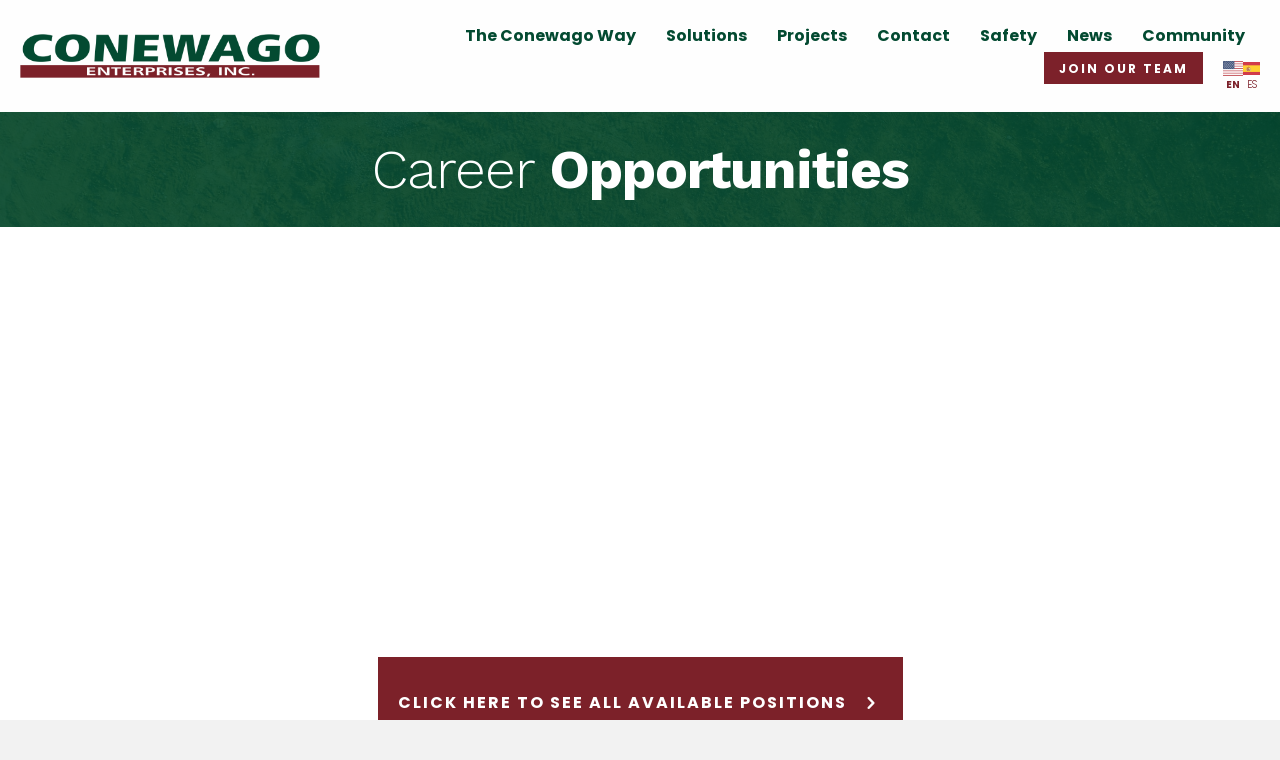

--- FILE ---
content_type: text/html; charset=UTF-8
request_url: https://www.conewago.com/careers/
body_size: 9874
content:
<!DOCTYPE html>
<html lang="en-US">
<head>
<meta charset="UTF-8" />
<meta name='viewport' content='width=device-width, initial-scale=1.0' />
<meta http-equiv='X-UA-Compatible' content='IE=edge' />
<link rel="profile" href="https://gmpg.org/xfn/11" />
<title>Careers - Conewago Enterprises, Inc.</title>
<meta name="dc.title" content="Careers - Conewago Enterprises, Inc.">
<meta name="dc.description" content="Career Opportunities Click here to see all available positions">
<meta name="dc.relation" content="https://www.conewago.com/careers/">
<meta name="dc.source" content="https://www.conewago.com/">
<meta name="dc.language" content="en_US">
<meta name="description" content="Career Opportunities Click here to see all available positions">
<meta name="robots" content="index, follow, max-snippet:-1, max-image-preview:large, max-video-preview:-1">
<link rel="canonical" href="https://www.conewago.com/careers/">
<meta property="og:url" content="https://www.conewago.com/careers/">
<meta property="og:site_name" content="Conewago Enterprises, Inc.">
<meta property="og:locale" content="en_US">
<meta property="og:type" content="article">
<meta property="article:author" content="">
<meta property="article:publisher" content="">
<meta property="og:title" content="Careers - Conewago Enterprises, Inc.">
<meta property="og:description" content="Career Opportunities Click here to see all available positions">
<meta property="fb:pages" content="">
<meta property="fb:admins" content="">
<meta property="fb:app_id" content="">
<meta name="twitter:card" content="summary">
<meta name="twitter:site" content="">
<meta name="twitter:creator" content="">
<meta name="twitter:title" content="Careers - Conewago Enterprises, Inc.">
<meta name="twitter:description" content="Career Opportunities Click here to see all available positions">
<link rel='dns-prefetch' href='//www.googletagmanager.com' />
<link rel='dns-prefetch' href='//fonts.googleapis.com' />
<link href='https://fonts.gstatic.com' crossorigin rel='preconnect' />
<link rel="alternate" title="oEmbed (JSON)" type="application/json+oembed" href="https://www.conewago.com/wp-json/oembed/1.0/embed?url=https%3A%2F%2Fwww.conewago.com%2Fcareers%2F" />
<link rel="alternate" title="oEmbed (XML)" type="text/xml+oembed" href="https://www.conewago.com/wp-json/oembed/1.0/embed?url=https%3A%2F%2Fwww.conewago.com%2Fcareers%2F&#038;format=xml" />
<link rel="preload" href="https://www.conewago.com/wp-content/plugins/bb-plugin/fonts/fontawesome/5.15.4/webfonts/fa-solid-900.woff2" as="font" type="font/woff2" crossorigin="anonymous">
<link rel="preload" href="https://www.conewago.com/wp-content/plugins/bb-plugin/fonts/fontawesome/5.15.4/webfonts/fa-regular-400.woff2" as="font" type="font/woff2" crossorigin="anonymous">
<style id='wp-img-auto-sizes-contain-inline-css'>
img:is([sizes=auto i],[sizes^="auto," i]){contain-intrinsic-size:3000px 1500px}
/*# sourceURL=wp-img-auto-sizes-contain-inline-css */
</style>
<link rel='stylesheet' id='formidable-css' href='https://www.conewago.com/wp-content/plugins/formidable/css/formidableforms.css?ver=12182036' media='all' />
<link rel='stylesheet' id='jquery-magnificpopup-css' href='https://www.conewago.com/wp-content/themes/bb-theme/css/jquery.magnificpopup.css?ver=1.7.19.1' media='all' />
<link rel='stylesheet' id='base-css' href='https://www.conewago.com/wp-content/themes/bb-theme/css/base.min.css?ver=1.7.19.1' media='all' />
<link rel='stylesheet' id='fl-automator-skin-css' href='https://www.conewago.com/wp-content/uploads/bb-theme/skin-694465f772268.css?ver=1.7.19.1' media='all' />
<style id='wp-block-library-inline-css'>
:root{--wp-block-synced-color:#7a00df;--wp-block-synced-color--rgb:122,0,223;--wp-bound-block-color:var(--wp-block-synced-color);--wp-editor-canvas-background:#ddd;--wp-admin-theme-color:#007cba;--wp-admin-theme-color--rgb:0,124,186;--wp-admin-theme-color-darker-10:#006ba1;--wp-admin-theme-color-darker-10--rgb:0,107,160.5;--wp-admin-theme-color-darker-20:#005a87;--wp-admin-theme-color-darker-20--rgb:0,90,135;--wp-admin-border-width-focus:2px}@media (min-resolution:192dpi){:root{--wp-admin-border-width-focus:1.5px}}.wp-element-button{cursor:pointer}:root .has-very-light-gray-background-color{background-color:#eee}:root .has-very-dark-gray-background-color{background-color:#313131}:root .has-very-light-gray-color{color:#eee}:root .has-very-dark-gray-color{color:#313131}:root .has-vivid-green-cyan-to-vivid-cyan-blue-gradient-background{background:linear-gradient(135deg,#00d084,#0693e3)}:root .has-purple-crush-gradient-background{background:linear-gradient(135deg,#34e2e4,#4721fb 50%,#ab1dfe)}:root .has-hazy-dawn-gradient-background{background:linear-gradient(135deg,#faaca8,#dad0ec)}:root .has-subdued-olive-gradient-background{background:linear-gradient(135deg,#fafae1,#67a671)}:root .has-atomic-cream-gradient-background{background:linear-gradient(135deg,#fdd79a,#004a59)}:root .has-nightshade-gradient-background{background:linear-gradient(135deg,#330968,#31cdcf)}:root .has-midnight-gradient-background{background:linear-gradient(135deg,#020381,#2874fc)}:root{--wp--preset--font-size--normal:16px;--wp--preset--font-size--huge:42px}.has-regular-font-size{font-size:1em}.has-larger-font-size{font-size:2.625em}.has-normal-font-size{font-size:var(--wp--preset--font-size--normal)}.has-huge-font-size{font-size:var(--wp--preset--font-size--huge)}.has-text-align-center{text-align:center}.has-text-align-left{text-align:left}.has-text-align-right{text-align:right}.has-fit-text{white-space:nowrap!important}#end-resizable-editor-section{display:none}.aligncenter{clear:both}.items-justified-left{justify-content:flex-start}.items-justified-center{justify-content:center}.items-justified-right{justify-content:flex-end}.items-justified-space-between{justify-content:space-between}.screen-reader-text{border:0;clip-path:inset(50%);height:1px;margin:-1px;overflow:hidden;padding:0;position:absolute;width:1px;word-wrap:normal!important}.screen-reader-text:focus{background-color:#ddd;clip-path:none;color:#444;display:block;font-size:1em;height:auto;left:5px;line-height:normal;padding:15px 23px 14px;text-decoration:none;top:5px;width:auto;z-index:100000}html :where(.has-border-color){border-style:solid}html :where([style*=border-top-color]){border-top-style:solid}html :where([style*=border-right-color]){border-right-style:solid}html :where([style*=border-bottom-color]){border-bottom-style:solid}html :where([style*=border-left-color]){border-left-style:solid}html :where([style*=border-width]){border-style:solid}html :where([style*=border-top-width]){border-top-style:solid}html :where([style*=border-right-width]){border-right-style:solid}html :where([style*=border-bottom-width]){border-bottom-style:solid}html :where([style*=border-left-width]){border-left-style:solid}html :where(img[class*=wp-image-]){height:auto;max-width:100%}:where(figure){margin:0 0 1em}html :where(.is-position-sticky){--wp-admin--admin-bar--position-offset:var(--wp-admin--admin-bar--height,0px)}@media screen and (max-width:600px){html :where(.is-position-sticky){--wp-admin--admin-bar--position-offset:0px}}

/*# sourceURL=wp-block-library-inline-css */
</style><style id='global-styles-inline-css'>
:root{--wp--preset--aspect-ratio--square: 1;--wp--preset--aspect-ratio--4-3: 4/3;--wp--preset--aspect-ratio--3-4: 3/4;--wp--preset--aspect-ratio--3-2: 3/2;--wp--preset--aspect-ratio--2-3: 2/3;--wp--preset--aspect-ratio--16-9: 16/9;--wp--preset--aspect-ratio--9-16: 9/16;--wp--preset--color--black: #000000;--wp--preset--color--cyan-bluish-gray: #abb8c3;--wp--preset--color--white: #ffffff;--wp--preset--color--pale-pink: #f78da7;--wp--preset--color--vivid-red: #cf2e2e;--wp--preset--color--luminous-vivid-orange: #ff6900;--wp--preset--color--luminous-vivid-amber: #fcb900;--wp--preset--color--light-green-cyan: #7bdcb5;--wp--preset--color--vivid-green-cyan: #00d084;--wp--preset--color--pale-cyan-blue: #8ed1fc;--wp--preset--color--vivid-cyan-blue: #0693e3;--wp--preset--color--vivid-purple: #9b51e0;--wp--preset--color--fl-heading-text: #034a31;--wp--preset--color--fl-body-bg: #f2f2f2;--wp--preset--color--fl-body-text: #0a0a0a;--wp--preset--color--fl-accent: #7c212a;--wp--preset--color--fl-accent-hover: #590017;--wp--preset--color--fl-topbar-bg: #ffffff;--wp--preset--color--fl-topbar-text: #757575;--wp--preset--color--fl-topbar-link: #2b7bb9;--wp--preset--color--fl-topbar-hover: #2b7bb9;--wp--preset--color--fl-header-bg: #ffffff;--wp--preset--color--fl-header-text: #757575;--wp--preset--color--fl-header-link: #757575;--wp--preset--color--fl-header-hover: #2b7bb9;--wp--preset--color--fl-nav-bg: #ffffff;--wp--preset--color--fl-nav-link: #757575;--wp--preset--color--fl-nav-hover: #2b7bb9;--wp--preset--color--fl-content-bg: #ffffff;--wp--preset--color--fl-footer-widgets-bg: #ffffff;--wp--preset--color--fl-footer-widgets-text: #757575;--wp--preset--color--fl-footer-widgets-link: #2b7bb9;--wp--preset--color--fl-footer-widgets-hover: #2b7bb9;--wp--preset--color--fl-footer-bg: #ffffff;--wp--preset--color--fl-footer-text: #757575;--wp--preset--color--fl-footer-link: #2b7bb9;--wp--preset--color--fl-footer-hover: #2b7bb9;--wp--preset--gradient--vivid-cyan-blue-to-vivid-purple: linear-gradient(135deg,rgb(6,147,227) 0%,rgb(155,81,224) 100%);--wp--preset--gradient--light-green-cyan-to-vivid-green-cyan: linear-gradient(135deg,rgb(122,220,180) 0%,rgb(0,208,130) 100%);--wp--preset--gradient--luminous-vivid-amber-to-luminous-vivid-orange: linear-gradient(135deg,rgb(252,185,0) 0%,rgb(255,105,0) 100%);--wp--preset--gradient--luminous-vivid-orange-to-vivid-red: linear-gradient(135deg,rgb(255,105,0) 0%,rgb(207,46,46) 100%);--wp--preset--gradient--very-light-gray-to-cyan-bluish-gray: linear-gradient(135deg,rgb(238,238,238) 0%,rgb(169,184,195) 100%);--wp--preset--gradient--cool-to-warm-spectrum: linear-gradient(135deg,rgb(74,234,220) 0%,rgb(151,120,209) 20%,rgb(207,42,186) 40%,rgb(238,44,130) 60%,rgb(251,105,98) 80%,rgb(254,248,76) 100%);--wp--preset--gradient--blush-light-purple: linear-gradient(135deg,rgb(255,206,236) 0%,rgb(152,150,240) 100%);--wp--preset--gradient--blush-bordeaux: linear-gradient(135deg,rgb(254,205,165) 0%,rgb(254,45,45) 50%,rgb(107,0,62) 100%);--wp--preset--gradient--luminous-dusk: linear-gradient(135deg,rgb(255,203,112) 0%,rgb(199,81,192) 50%,rgb(65,88,208) 100%);--wp--preset--gradient--pale-ocean: linear-gradient(135deg,rgb(255,245,203) 0%,rgb(182,227,212) 50%,rgb(51,167,181) 100%);--wp--preset--gradient--electric-grass: linear-gradient(135deg,rgb(202,248,128) 0%,rgb(113,206,126) 100%);--wp--preset--gradient--midnight: linear-gradient(135deg,rgb(2,3,129) 0%,rgb(40,116,252) 100%);--wp--preset--font-size--small: 13px;--wp--preset--font-size--medium: 20px;--wp--preset--font-size--large: 36px;--wp--preset--font-size--x-large: 42px;--wp--preset--spacing--20: 0.44rem;--wp--preset--spacing--30: 0.67rem;--wp--preset--spacing--40: 1rem;--wp--preset--spacing--50: 1.5rem;--wp--preset--spacing--60: 2.25rem;--wp--preset--spacing--70: 3.38rem;--wp--preset--spacing--80: 5.06rem;--wp--preset--shadow--natural: 6px 6px 9px rgba(0, 0, 0, 0.2);--wp--preset--shadow--deep: 12px 12px 50px rgba(0, 0, 0, 0.4);--wp--preset--shadow--sharp: 6px 6px 0px rgba(0, 0, 0, 0.2);--wp--preset--shadow--outlined: 6px 6px 0px -3px rgb(255, 255, 255), 6px 6px rgb(0, 0, 0);--wp--preset--shadow--crisp: 6px 6px 0px rgb(0, 0, 0);}:where(.is-layout-flex){gap: 0.5em;}:where(.is-layout-grid){gap: 0.5em;}body .is-layout-flex{display: flex;}.is-layout-flex{flex-wrap: wrap;align-items: center;}.is-layout-flex > :is(*, div){margin: 0;}body .is-layout-grid{display: grid;}.is-layout-grid > :is(*, div){margin: 0;}:where(.wp-block-columns.is-layout-flex){gap: 2em;}:where(.wp-block-columns.is-layout-grid){gap: 2em;}:where(.wp-block-post-template.is-layout-flex){gap: 1.25em;}:where(.wp-block-post-template.is-layout-grid){gap: 1.25em;}.has-black-color{color: var(--wp--preset--color--black) !important;}.has-cyan-bluish-gray-color{color: var(--wp--preset--color--cyan-bluish-gray) !important;}.has-white-color{color: var(--wp--preset--color--white) !important;}.has-pale-pink-color{color: var(--wp--preset--color--pale-pink) !important;}.has-vivid-red-color{color: var(--wp--preset--color--vivid-red) !important;}.has-luminous-vivid-orange-color{color: var(--wp--preset--color--luminous-vivid-orange) !important;}.has-luminous-vivid-amber-color{color: var(--wp--preset--color--luminous-vivid-amber) !important;}.has-light-green-cyan-color{color: var(--wp--preset--color--light-green-cyan) !important;}.has-vivid-green-cyan-color{color: var(--wp--preset--color--vivid-green-cyan) !important;}.has-pale-cyan-blue-color{color: var(--wp--preset--color--pale-cyan-blue) !important;}.has-vivid-cyan-blue-color{color: var(--wp--preset--color--vivid-cyan-blue) !important;}.has-vivid-purple-color{color: var(--wp--preset--color--vivid-purple) !important;}.has-black-background-color{background-color: var(--wp--preset--color--black) !important;}.has-cyan-bluish-gray-background-color{background-color: var(--wp--preset--color--cyan-bluish-gray) !important;}.has-white-background-color{background-color: var(--wp--preset--color--white) !important;}.has-pale-pink-background-color{background-color: var(--wp--preset--color--pale-pink) !important;}.has-vivid-red-background-color{background-color: var(--wp--preset--color--vivid-red) !important;}.has-luminous-vivid-orange-background-color{background-color: var(--wp--preset--color--luminous-vivid-orange) !important;}.has-luminous-vivid-amber-background-color{background-color: var(--wp--preset--color--luminous-vivid-amber) !important;}.has-light-green-cyan-background-color{background-color: var(--wp--preset--color--light-green-cyan) !important;}.has-vivid-green-cyan-background-color{background-color: var(--wp--preset--color--vivid-green-cyan) !important;}.has-pale-cyan-blue-background-color{background-color: var(--wp--preset--color--pale-cyan-blue) !important;}.has-vivid-cyan-blue-background-color{background-color: var(--wp--preset--color--vivid-cyan-blue) !important;}.has-vivid-purple-background-color{background-color: var(--wp--preset--color--vivid-purple) !important;}.has-black-border-color{border-color: var(--wp--preset--color--black) !important;}.has-cyan-bluish-gray-border-color{border-color: var(--wp--preset--color--cyan-bluish-gray) !important;}.has-white-border-color{border-color: var(--wp--preset--color--white) !important;}.has-pale-pink-border-color{border-color: var(--wp--preset--color--pale-pink) !important;}.has-vivid-red-border-color{border-color: var(--wp--preset--color--vivid-red) !important;}.has-luminous-vivid-orange-border-color{border-color: var(--wp--preset--color--luminous-vivid-orange) !important;}.has-luminous-vivid-amber-border-color{border-color: var(--wp--preset--color--luminous-vivid-amber) !important;}.has-light-green-cyan-border-color{border-color: var(--wp--preset--color--light-green-cyan) !important;}.has-vivid-green-cyan-border-color{border-color: var(--wp--preset--color--vivid-green-cyan) !important;}.has-pale-cyan-blue-border-color{border-color: var(--wp--preset--color--pale-cyan-blue) !important;}.has-vivid-cyan-blue-border-color{border-color: var(--wp--preset--color--vivid-cyan-blue) !important;}.has-vivid-purple-border-color{border-color: var(--wp--preset--color--vivid-purple) !important;}.has-vivid-cyan-blue-to-vivid-purple-gradient-background{background: var(--wp--preset--gradient--vivid-cyan-blue-to-vivid-purple) !important;}.has-light-green-cyan-to-vivid-green-cyan-gradient-background{background: var(--wp--preset--gradient--light-green-cyan-to-vivid-green-cyan) !important;}.has-luminous-vivid-amber-to-luminous-vivid-orange-gradient-background{background: var(--wp--preset--gradient--luminous-vivid-amber-to-luminous-vivid-orange) !important;}.has-luminous-vivid-orange-to-vivid-red-gradient-background{background: var(--wp--preset--gradient--luminous-vivid-orange-to-vivid-red) !important;}.has-very-light-gray-to-cyan-bluish-gray-gradient-background{background: var(--wp--preset--gradient--very-light-gray-to-cyan-bluish-gray) !important;}.has-cool-to-warm-spectrum-gradient-background{background: var(--wp--preset--gradient--cool-to-warm-spectrum) !important;}.has-blush-light-purple-gradient-background{background: var(--wp--preset--gradient--blush-light-purple) !important;}.has-blush-bordeaux-gradient-background{background: var(--wp--preset--gradient--blush-bordeaux) !important;}.has-luminous-dusk-gradient-background{background: var(--wp--preset--gradient--luminous-dusk) !important;}.has-pale-ocean-gradient-background{background: var(--wp--preset--gradient--pale-ocean) !important;}.has-electric-grass-gradient-background{background: var(--wp--preset--gradient--electric-grass) !important;}.has-midnight-gradient-background{background: var(--wp--preset--gradient--midnight) !important;}.has-small-font-size{font-size: var(--wp--preset--font-size--small) !important;}.has-medium-font-size{font-size: var(--wp--preset--font-size--medium) !important;}.has-large-font-size{font-size: var(--wp--preset--font-size--large) !important;}.has-x-large-font-size{font-size: var(--wp--preset--font-size--x-large) !important;}
/*# sourceURL=global-styles-inline-css */
</style>

<style id='classic-theme-styles-inline-css'>
/*! This file is auto-generated */
.wp-block-button__link{color:#fff;background-color:#32373c;border-radius:9999px;box-shadow:none;text-decoration:none;padding:calc(.667em + 2px) calc(1.333em + 2px);font-size:1.125em}.wp-block-file__button{background:#32373c;color:#fff;text-decoration:none}
/*# sourceURL=/wp-includes/css/classic-themes.min.css */
</style>
<link rel='stylesheet' id='ultimate-icons-css' href='https://www.conewago.com/wp-content/uploads/bb-plugin/icons/ultimate-icons/style.css?ver=2.9.4.2' media='all' />
<link rel='stylesheet' id='fl-builder-layout-69-css' href='https://www.conewago.com/wp-content/uploads/bb-plugin/cache/69-layout.css?ver=d64d0bb3606480e35243fb2c0c52aece' media='all' />
<link rel='stylesheet' id='font-awesome-5-css' href='https://www.conewago.com/wp-content/plugins/bb-plugin/fonts/fontawesome/5.15.4/css/all.min.css?ver=2.9.4.2' media='all' />
<link rel='stylesheet' id='fl-builder-layout-bundle-fba84711a0f46e2f91dddee91c2688ce-css' href='https://www.conewago.com/wp-content/uploads/bb-plugin/cache/fba84711a0f46e2f91dddee91c2688ce-layout-bundle.css?ver=2.9.4.2-1.5.2.1' media='all' />
<link rel='stylesheet' id='zest-child-theme-css' href='https://www.conewago.com/wp-content/themes/zest-child-theme/style.css?ver=1.0' media='all' />
<link rel='stylesheet' id='pp-animate-css' href='https://www.conewago.com/wp-content/plugins/bbpowerpack/assets/css/animate.min.css?ver=3.5.1' media='all' />
<link rel='stylesheet' id='fl-builder-google-fonts-1c2b6b7f9355d8fb1bca6f9ff8aec0fb-css' href='//fonts.googleapis.com/css?family=Poppins%3A300%2C400%2C700%7CWork+Sans%3A300%2C700&#038;ver=6.9' media='all' />
<!--n2css--><script src="https://www.conewago.com/wp-includes/js/jquery/jquery.min.js?ver=3.7.1" id="jquery-core-js"></script>
<script src="https://www.conewago.com/wp-includes/js/jquery/jquery-migrate.min.js?ver=3.4.1" id="jquery-migrate-js"></script>

<!-- Google tag (gtag.js) snippet added by Site Kit -->
<!-- Google Analytics snippet added by Site Kit -->
<script src="https://www.googletagmanager.com/gtag/js?id=GT-5MCJCJKC" id="google_gtagjs-js" async></script>
<script id="google_gtagjs-js-after">
window.dataLayer = window.dataLayer || [];function gtag(){dataLayer.push(arguments);}
gtag("set","linker",{"domains":["www.conewago.com"]});
gtag("js", new Date());
gtag("set", "developer_id.dZTNiMT", true);
gtag("config", "GT-5MCJCJKC");
 window._googlesitekit = window._googlesitekit || {}; window._googlesitekit.throttledEvents = []; window._googlesitekit.gtagEvent = (name, data) => { var key = JSON.stringify( { name, data } ); if ( !! window._googlesitekit.throttledEvents[ key ] ) { return; } window._googlesitekit.throttledEvents[ key ] = true; setTimeout( () => { delete window._googlesitekit.throttledEvents[ key ]; }, 5 ); gtag( "event", name, { ...data, event_source: "site-kit" } ); }; 
//# sourceURL=google_gtagjs-js-after
</script>
<link rel='shortlink' href='https://www.conewago.com/?p=69' />
		<script>
			var bb_powerpack = {
				version: '2.40.10',
				getAjaxUrl: function() { return atob( 'aHR0cHM6Ly93d3cuY29uZXdhZ28uY29tL3dwLWFkbWluL2FkbWluLWFqYXgucGhw' ); },
				callback: function() {},
				mapMarkerData: {},
				post_id: '69',
				search_term: '',
				current_page: 'https://www.conewago.com/careers/',
				conditionals: {
					is_front_page: false,
					is_home: false,
					is_archive: false,
					current_post_type: '',
					is_tax: false,
										is_author: false,
					current_author: false,
					is_search: false,
									}
			};
		</script>
		<meta name="generator" content="Site Kit by Google 1.168.0" /><script type="text/javascript" src="https://www.365-cloud-details.com/js/808274.js" ></script><noscript><img src="https://www.365-cloud-details.com/808274.png" style="display:none;" /></noscript><script>document.documentElement.className += " js";</script>
<link rel="icon" href="https://www.conewago.com/wp-content/uploads/2023/10/cropped-FAVICON-ICON-ENTERPRISES-32x32.png" sizes="32x32" />
<link rel="icon" href="https://www.conewago.com/wp-content/uploads/2023/10/cropped-FAVICON-ICON-ENTERPRISES-192x192.png" sizes="192x192" />
<link rel="apple-touch-icon" href="https://www.conewago.com/wp-content/uploads/2023/10/cropped-FAVICON-ICON-ENTERPRISES-180x180.png" />
<meta name="msapplication-TileImage" content="https://www.conewago.com/wp-content/uploads/2023/10/cropped-FAVICON-ICON-ENTERPRISES-270x270.png" />

<script async src='https://www.googletagmanager.com/gtag/js?id=G-DLBQ72P6W8'></script><script>
window.dataLayer = window.dataLayer || [];
function gtag(){dataLayer.push(arguments);}gtag('js', new Date());
gtag('set', 'cookie_domain', 'auto');
gtag('set', 'cookie_flags', 'SameSite=None;Secure');

 gtag('config', 'G-DLBQ72P6W8' , {});

</script>

<!-- Google tag (gtag.js) -->
<script async src="https://www.googletagmanager.com/gtag/js?id=G-DLBQ72P6W8"></script>
<script>
  window.dataLayer = window.dataLayer || [];
  function gtag(){dataLayer.push(arguments);}
  gtag('js', new Date());

  gtag('config', 'G-DLBQ72P6W8');
</script></head>
<body class="wp-singular page-template-default page page-id-69 wp-theme-bb-theme wp-child-theme-zest-child-theme fl-builder fl-builder-2-9-4-2 fl-themer-1-5-2-1 fl-theme-1-7-19-1 fl-no-js fl-theme-builder-footer fl-theme-builder-footer-footer fl-theme-builder-header fl-theme-builder-header-home-header-copy fl-framework-base fl-preset-default fl-full-width fl-search-active" itemscope="itemscope" itemtype="https://schema.org/WebPage">
<a aria-label="Skip to content" class="fl-screen-reader-text" href="#fl-main-content">Skip to content</a><div class="fl-page">
	<header class="fl-builder-content fl-builder-content-8804 fl-builder-global-templates-locked" data-post-id="8804" data-type="header" data-sticky="1" data-sticky-on="" data-sticky-breakpoint="medium" data-shrink="1" data-overlay="0" data-overlay-bg="transparent" data-shrink-image-height="50px" role="banner" itemscope="itemscope" itemtype="http://schema.org/WPHeader"><div class="fl-row fl-row-full-width fl-row-bg-color fl-node-3ojkcp1lbhfy fl-row-default-height fl-row-align-center" data-node="3ojkcp1lbhfy">
	<div class="fl-row-content-wrap">
		<div class="uabb-row-separator uabb-top-row-separator" >
</div>
						<div class="fl-row-content fl-row-full-width fl-node-content">
		
<div class="fl-col-group fl-node-6d0m4khrv57p fl-col-group-equal-height fl-col-group-align-center fl-col-group-custom-width" data-node="6d0m4khrv57p">
			<div class="fl-col fl-node-6icpd54zmoky fl-col-bg-color fl-col-small fl-col-small-custom-width" data-node="6icpd54zmoky">
	<div class="fl-col-content fl-node-content"><div class="fl-module fl-module-photo fl-node-fktyvs79e1na" data-node="fktyvs79e1na">
	<div class="fl-module-content fl-node-content">
		<div class="fl-photo fl-photo-align-left" itemscope itemtype="https://schema.org/ImageObject">
	<div class="fl-photo-content fl-photo-img-png">
				<a href="https://www.conewago.com" target="_self" itemprop="url">
				<img loading="lazy" decoding="async" width="950" height="138" class="fl-photo-img wp-image-8123" src="http://conewago.com/wp-content/uploads/2020/06/CLEAR-Conewago-Enterprises-Logo.png" alt="CLEAR - Conewago Enterprises Logo" itemprop="image" title="CLEAR - Conewago Enterprises Logo"  data-no-lazy="1" srcset="https://www.conewago.com/wp-content/uploads/2020/06/CLEAR-Conewago-Enterprises-Logo.png 950w, https://www.conewago.com/wp-content/uploads/2020/06/CLEAR-Conewago-Enterprises-Logo-300x44.png 300w, https://www.conewago.com/wp-content/uploads/2020/06/CLEAR-Conewago-Enterprises-Logo-768x112.png 768w" sizes="auto, (max-width: 950px) 100vw, 950px" />
				</a>
					</div>
	</div>
	</div>
</div>
</div>
</div>
			<div class="fl-col fl-node-g8vu43kaye10 fl-col-bg-color fl-col-small-custom-width" data-node="g8vu43kaye10">
	<div class="fl-col-content fl-node-content"><div class="fl-module fl-module-uabb-advanced-menu fl-node-2mlyuc3heqa5 main-menu" data-node="2mlyuc3heqa5">
	<div class="fl-module-content fl-node-content">
			<div class="uabb-creative-menu
	 uabb-creative-menu-accordion-collapse	uabb-menu-default">
		<div class="uabb-creative-menu-mobile-toggle-container"><div class="uabb-creative-menu-mobile-toggle hamburger-label" tabindex="0"><div class="uabb-svg-container"><svg version="1.1" class="hamburger-menu" xmlns="https://www.w3.org/2000/svg" xmlns:xlink="https://www.w3.org/1999/xlink" viewBox="0 0 50 50">
<rect class="uabb-hamburger-menu-top" width="50" height="10"/>
<rect class="uabb-hamburger-menu-middle" y="20" width="50" height="10"/>
<rect class="uabb-hamburger-menu-bottom" y="40" width="50" height="10"/>
</svg>
</div><span class="uabb-creative-menu-mobile-toggle-label">Menu</span></div></div>			<div class="uabb-clear"></div>
					<ul id="menu-full-menu" class="menu uabb-creative-menu-horizontal uabb-toggle-none"><li id="menu-item-8780" class="menu-item menu-item-type-post_type menu-item-object-page menu-item-has-children uabb-has-submenu uabb-creative-menu uabb-cm-style"><div class="uabb-has-submenu-container"><a href="https://www.conewago.com/about/"><span class="menu-item-text">The Conewago Way<span class="uabb-menu-toggle"></span></span></a></div>
<ul class="sub-menu">
	<li id="menu-item-9053" class="menu-item menu-item-type-custom menu-item-object-custom uabb-creative-menu uabb-cm-style"><a href="https://www.conewago.com/about/#about"><span class="menu-item-text">About Us</span></a></li>
	<li id="menu-item-9054" class="menu-item menu-item-type-custom menu-item-object-custom uabb-creative-menu uabb-cm-style"><a href="https://www.conewago.com/about/#history"><span class="menu-item-text">History</span></a></li>
	<li id="menu-item-9055" class="menu-item menu-item-type-custom menu-item-object-custom uabb-creative-menu uabb-cm-style"><a href="https://www.conewago.com/about/#leadership"><span class="menu-item-text">Leadership</span></a></li>
</ul>
</li>
<li id="menu-item-8779" class="menu-item menu-item-type-post_type menu-item-object-page menu-item-has-children uabb-has-submenu uabb-creative-menu uabb-cm-style"><div class="uabb-has-submenu-container"><a href="https://www.conewago.com/solutions/"><span class="menu-item-text">Solutions<span class="uabb-menu-toggle"></span></span></a></div>
<ul class="sub-menu">
	<li id="menu-item-9056" class="menu-item menu-item-type-post_type menu-item-object-page uabb-creative-menu uabb-cm-style"><a href="https://www.conewago.com/solutions/concrete-services/"><span class="menu-item-text">Concrete Services</span></a></li>
	<li id="menu-item-9057" class="menu-item menu-item-type-post_type menu-item-object-page uabb-creative-menu uabb-cm-style"><a href="https://www.conewago.com/solutions/design-build/"><span class="menu-item-text">Design-Build</span></a></li>
	<li id="menu-item-9058" class="menu-item menu-item-type-post_type menu-item-object-page uabb-creative-menu uabb-cm-style"><a href="https://www.conewago.com/solutions/environmental-wastewater/"><span class="menu-item-text">Environmental / Wastewater</span></a></li>
	<li id="menu-item-9059" class="menu-item menu-item-type-post_type menu-item-object-page uabb-creative-menu uabb-cm-style"><a href="https://www.conewago.com/solutions/facilities-maintenance/"><span class="menu-item-text">Facilities Maintenance</span></a></li>
	<li id="menu-item-9060" class="menu-item menu-item-type-post_type menu-item-object-page uabb-creative-menu uabb-cm-style"><a href="https://www.conewago.com/solutions/general-construction/"><span class="menu-item-text">General Construction</span></a></li>
	<li id="menu-item-9061" class="menu-item menu-item-type-post_type menu-item-object-page uabb-creative-menu uabb-cm-style"><a href="https://www.conewago.com/solutions/precast/"><span class="menu-item-text">Precast</span></a></li>
	<li id="menu-item-9062" class="menu-item menu-item-type-post_type menu-item-object-page uabb-creative-menu uabb-cm-style"><a href="https://www.conewago.com/solutions/ready-mix/"><span class="menu-item-text">Ready Mix</span></a></li>
	<li id="menu-item-9063" class="menu-item menu-item-type-post_type menu-item-object-page uabb-creative-menu uabb-cm-style"><a href="https://www.conewago.com/solutions/sitework/"><span class="menu-item-text">Sitework</span></a></li>
	<li id="menu-item-9064" class="menu-item menu-item-type-post_type menu-item-object-page uabb-creative-menu uabb-cm-style"><a href="https://www.conewago.com/solutions/steel/"><span class="menu-item-text">Steel</span></a></li>
	<li id="menu-item-9065" class="menu-item menu-item-type-post_type menu-item-object-page uabb-creative-menu uabb-cm-style"><a href="https://www.conewago.com/solutions/tilt-up-concrete/"><span class="menu-item-text">Tilt-Up Concrete</span></a></li>
</ul>
</li>
<li id="menu-item-8778" class="menu-item menu-item-type-post_type menu-item-object-page uabb-creative-menu uabb-cm-style"><a href="https://www.conewago.com/projects/"><span class="menu-item-text">Projects</span></a></li>
<li id="menu-item-8774" class="menu-item menu-item-type-post_type menu-item-object-page uabb-creative-menu uabb-cm-style"><a href="https://www.conewago.com/contact/"><span class="menu-item-text">Contact</span></a></li>
<li id="menu-item-8777" class="menu-item menu-item-type-post_type menu-item-object-page uabb-creative-menu uabb-cm-style"><a href="https://www.conewago.com/safety/"><span class="menu-item-text">Safety</span></a></li>
<li id="menu-item-8776" class="menu-item menu-item-type-post_type menu-item-object-page uabb-creative-menu uabb-cm-style"><a href="https://www.conewago.com/news/"><span class="menu-item-text">News</span></a></li>
<li id="menu-item-8775" class="menu-item menu-item-type-post_type menu-item-object-page uabb-creative-menu uabb-cm-style"><a href="https://www.conewago.com/community/"><span class="menu-item-text">Community</span></a></li>
<li id="menu-item-9042" class="career-link menu-item menu-item-type-custom menu-item-object-custom current-menu-item uabb-creative-menu uabb-cm-style"><a href="https://www.conewago.com/careers"><span class="menu-item-text">Join Our Team</span></a></li>
<li id="menu-item-8782" class="gtranslate_wrapper menu-item menu-item-type-gs_sim menu-item-object-gs_sim uabb-creative-menu uabb-cm-style"><div class="gtranslate_wrapper" id="gt-wrapper-44122637"></div></li>
</ul>	</div>

	<div class="uabb-creative-menu-mobile-toggle-container"><div class="uabb-creative-menu-mobile-toggle hamburger-label" tabindex="0"><div class="uabb-svg-container"><svg version="1.1" class="hamburger-menu" xmlns="https://www.w3.org/2000/svg" xmlns:xlink="https://www.w3.org/1999/xlink" viewBox="0 0 50 50">
<rect class="uabb-hamburger-menu-top" width="50" height="10"/>
<rect class="uabb-hamburger-menu-middle" y="20" width="50" height="10"/>
<rect class="uabb-hamburger-menu-bottom" y="40" width="50" height="10"/>
</svg>
</div><span class="uabb-creative-menu-mobile-toggle-label">Menu</span></div></div>			<div class="uabb-creative-menu
			 uabb-creative-menu-accordion-collapse			full-screen">
				<div class="uabb-clear"></div>
				<div class="uabb-menu-overlay uabb-overlay-slide-down"> <div class="uabb-menu-close-btn"></div>						<ul id="menu-full-menu-1" class="menu uabb-creative-menu-horizontal uabb-toggle-none"><li id="menu-item-8780" class="menu-item menu-item-type-post_type menu-item-object-page menu-item-has-children uabb-has-submenu uabb-creative-menu uabb-cm-style"><div class="uabb-has-submenu-container"><a href="https://www.conewago.com/about/"><span class="menu-item-text">The Conewago Way<span class="uabb-menu-toggle"></span></span></a></div>
<ul class="sub-menu">
	<li id="menu-item-9053" class="menu-item menu-item-type-custom menu-item-object-custom uabb-creative-menu uabb-cm-style"><a href="https://www.conewago.com/about/#about"><span class="menu-item-text">About Us</span></a></li>
	<li id="menu-item-9054" class="menu-item menu-item-type-custom menu-item-object-custom uabb-creative-menu uabb-cm-style"><a href="https://www.conewago.com/about/#history"><span class="menu-item-text">History</span></a></li>
	<li id="menu-item-9055" class="menu-item menu-item-type-custom menu-item-object-custom uabb-creative-menu uabb-cm-style"><a href="https://www.conewago.com/about/#leadership"><span class="menu-item-text">Leadership</span></a></li>
</ul>
</li>
<li id="menu-item-8779" class="menu-item menu-item-type-post_type menu-item-object-page menu-item-has-children uabb-has-submenu uabb-creative-menu uabb-cm-style"><div class="uabb-has-submenu-container"><a href="https://www.conewago.com/solutions/"><span class="menu-item-text">Solutions<span class="uabb-menu-toggle"></span></span></a></div>
<ul class="sub-menu">
	<li id="menu-item-9056" class="menu-item menu-item-type-post_type menu-item-object-page uabb-creative-menu uabb-cm-style"><a href="https://www.conewago.com/solutions/concrete-services/"><span class="menu-item-text">Concrete Services</span></a></li>
	<li id="menu-item-9057" class="menu-item menu-item-type-post_type menu-item-object-page uabb-creative-menu uabb-cm-style"><a href="https://www.conewago.com/solutions/design-build/"><span class="menu-item-text">Design-Build</span></a></li>
	<li id="menu-item-9058" class="menu-item menu-item-type-post_type menu-item-object-page uabb-creative-menu uabb-cm-style"><a href="https://www.conewago.com/solutions/environmental-wastewater/"><span class="menu-item-text">Environmental / Wastewater</span></a></li>
	<li id="menu-item-9059" class="menu-item menu-item-type-post_type menu-item-object-page uabb-creative-menu uabb-cm-style"><a href="https://www.conewago.com/solutions/facilities-maintenance/"><span class="menu-item-text">Facilities Maintenance</span></a></li>
	<li id="menu-item-9060" class="menu-item menu-item-type-post_type menu-item-object-page uabb-creative-menu uabb-cm-style"><a href="https://www.conewago.com/solutions/general-construction/"><span class="menu-item-text">General Construction</span></a></li>
	<li id="menu-item-9061" class="menu-item menu-item-type-post_type menu-item-object-page uabb-creative-menu uabb-cm-style"><a href="https://www.conewago.com/solutions/precast/"><span class="menu-item-text">Precast</span></a></li>
	<li id="menu-item-9062" class="menu-item menu-item-type-post_type menu-item-object-page uabb-creative-menu uabb-cm-style"><a href="https://www.conewago.com/solutions/ready-mix/"><span class="menu-item-text">Ready Mix</span></a></li>
	<li id="menu-item-9063" class="menu-item menu-item-type-post_type menu-item-object-page uabb-creative-menu uabb-cm-style"><a href="https://www.conewago.com/solutions/sitework/"><span class="menu-item-text">Sitework</span></a></li>
	<li id="menu-item-9064" class="menu-item menu-item-type-post_type menu-item-object-page uabb-creative-menu uabb-cm-style"><a href="https://www.conewago.com/solutions/steel/"><span class="menu-item-text">Steel</span></a></li>
	<li id="menu-item-9065" class="menu-item menu-item-type-post_type menu-item-object-page uabb-creative-menu uabb-cm-style"><a href="https://www.conewago.com/solutions/tilt-up-concrete/"><span class="menu-item-text">Tilt-Up Concrete</span></a></li>
</ul>
</li>
<li id="menu-item-8778" class="menu-item menu-item-type-post_type menu-item-object-page uabb-creative-menu uabb-cm-style"><a href="https://www.conewago.com/projects/"><span class="menu-item-text">Projects</span></a></li>
<li id="menu-item-8774" class="menu-item menu-item-type-post_type menu-item-object-page uabb-creative-menu uabb-cm-style"><a href="https://www.conewago.com/contact/"><span class="menu-item-text">Contact</span></a></li>
<li id="menu-item-8777" class="menu-item menu-item-type-post_type menu-item-object-page uabb-creative-menu uabb-cm-style"><a href="https://www.conewago.com/safety/"><span class="menu-item-text">Safety</span></a></li>
<li id="menu-item-8776" class="menu-item menu-item-type-post_type menu-item-object-page uabb-creative-menu uabb-cm-style"><a href="https://www.conewago.com/news/"><span class="menu-item-text">News</span></a></li>
<li id="menu-item-8775" class="menu-item menu-item-type-post_type menu-item-object-page uabb-creative-menu uabb-cm-style"><a href="https://www.conewago.com/community/"><span class="menu-item-text">Community</span></a></li>
<li id="menu-item-9042" class="career-link menu-item menu-item-type-custom menu-item-object-custom current-menu-item uabb-creative-menu uabb-cm-style"><a href="https://www.conewago.com/careers"><span class="menu-item-text">Join Our Team</span></a></li>
<li id="menu-item-8782" class="gtranslate_wrapper menu-item menu-item-type-gs_sim menu-item-object-gs_sim uabb-creative-menu uabb-cm-style"><div class="gtranslate_wrapper" id="gt-wrapper-54546318"></div></li>
</ul>				</div>
			</div>
				</div>
</div>
</div>
</div>
	</div>
		</div>
	</div>
</div>
</header><div class="uabb-js-breakpoint" style="display: none;"></div>	<div id="fl-main-content" class="fl-page-content" itemprop="mainContentOfPage" role="main">

		
<div class="fl-content-full container">
	<div class="row">
		<div class="fl-content col-md-12">
			<article class="fl-post post-69 page type-page status-publish hentry" id="fl-post-69" itemscope="itemscope" itemtype="https://schema.org/CreativeWork">

			<div class="fl-post-content clearfix" itemprop="text">
		<div class="fl-builder-content fl-builder-content-69 fl-builder-content-primary fl-builder-global-templates-locked" data-post-id="69"><div class="fl-row fl-row-full-width fl-row-bg-photo fl-node-5zpvnme2yjhc fl-row-default-height fl-row-align-center fl-row-bg-overlay" data-node="5zpvnme2yjhc">
	<div class="fl-row-content-wrap">
		<div class="uabb-row-separator uabb-top-row-separator" >
</div>
						<div class="fl-row-content fl-row-fixed-width fl-node-content">
		
<div class="fl-col-group fl-node-yomnpsxd0681" data-node="yomnpsxd0681">
			<div class="fl-col fl-node-rd8y7gscjl91 fl-col-bg-color" data-node="rd8y7gscjl91">
	<div class="fl-col-content fl-node-content"><div class="fl-module fl-module-pp-heading fl-node-4jeqpm7xn8ar" data-node="4jeqpm7xn8ar">
	<div class="fl-module-content fl-node-content">
		<div class="pp-heading-content">
		<div class="pp-heading  pp-center pp-dual-heading">
		
		<h1 class="heading-title">

			
			<span class="title-text pp-primary-title">Career</span>

											<span class="title-text pp-secondary-title">Opportunities</span>
			
			
		</h1>

		
	</div>

	
	</div>
	</div>
</div>
</div>
</div>
	</div>
		</div>
	</div>
</div>
<div class="fl-row fl-row-fixed-width fl-row-bg-none fl-node-brc3w6vg7teu fl-row-default-height fl-row-align-center" data-node="brc3w6vg7teu">
	<div class="fl-row-content-wrap">
		<div class="uabb-row-separator uabb-top-row-separator" >
</div>
						<div class="fl-row-content fl-row-fixed-width fl-node-content">
		
<div class="fl-col-group fl-node-9hsd3zuco2vb" data-node="9hsd3zuco2vb">
			<div class="fl-col fl-node-fj2ytb3o8svm fl-col-bg-color" data-node="fj2ytb3o8svm">
	<div class="fl-col-content fl-node-content"><div class="fl-module fl-module-html fl-node-zlbxrwhiag7o" data-node="zlbxrwhiag7o">
	<div class="fl-module-content fl-node-content">
		<div class="fl-html">
	<div style="height:400px;" id="BambooHR" data-domain="conewago.bamboohr.com" data-version="1.0.0" data-departmentId=""></div><script src=https://conewago.bamboohr.com/js/embed.js type="text/javascript" async defer></script></div>
	</div>
</div>
<div class="fl-module fl-module-button fl-node-p0ex23bv59rn" data-node="p0ex23bv59rn">
	<div class="fl-module-content fl-node-content">
		<div class="fl-button-wrap fl-button-width-auto fl-button-center fl-button-has-icon">
			<a href="https://conewago.bamboohr.com/careers" target="_blank" class="fl-button" rel="noopener" >
							<span class="fl-button-text">Click here to see all available positions</span>
						<i class="fl-button-icon fl-button-icon-after ua-icon ua-icon-chevron-right2" aria-hidden="true"></i>
			</a>
</div>
	</div>
</div>
</div>
</div>
	</div>
		</div>
	</div>
</div>
</div><div class="uabb-js-breakpoint" style="display: none;"></div>	</div><!-- .fl-post-content -->
	
</article>

<!-- .fl-post -->
		</div>
	</div>
</div>


	</div><!-- .fl-page-content -->
	<footer class="fl-builder-content fl-builder-content-7843 fl-builder-global-templates-locked" data-post-id="7843" data-type="footer" itemscope="itemscope" itemtype="http://schema.org/WPFooter"><div class="fl-row fl-row-full-width fl-row-bg-photo fl-node-8a19nqwizc4g fl-row-default-height fl-row-align-center fl-row-bg-overlay" data-node="8a19nqwizc4g">
	<div class="fl-row-content-wrap">
		<div class="uabb-row-separator uabb-top-row-separator" >
</div>
						<div class="fl-row-content fl-row-fixed-width fl-node-content">
		
<div class="fl-col-group fl-node-pfgu0o1jscw5 fl-col-group-equal-height fl-col-group-align-center" data-node="pfgu0o1jscw5">
			<div class="fl-col fl-node-p8y7rh12dstg fl-col-bg-color" data-node="p8y7rh12dstg">
	<div class="fl-col-content fl-node-content"><div class="fl-module fl-module-heading fl-node-4pja3n0kufi6" data-node="4pja3n0kufi6">
	<div class="fl-module-content fl-node-content">
		<h2 class="fl-heading">
		<span class="fl-heading-text">Ready to Work With Us?</span>
	</h2>
	</div>
</div>
</div>
</div>
			<div class="fl-col fl-node-sn2a7cf01vte fl-col-bg-color fl-col-small" data-node="sn2a7cf01vte">
	<div class="fl-col-content fl-node-content"><div class="fl-module fl-module-button fl-node-nwjo19s746r2" data-node="nwjo19s746r2">
	<div class="fl-module-content fl-node-content">
		<div class="fl-button-wrap fl-button-width-auto fl-button-center fl-button-has-icon">
			<a href="/contact" target="_self" class="fl-button">
							<span class="fl-button-text">Get In Touch</span>
						<i class="fl-button-icon fl-button-icon-after ua-icon ua-icon-chevron-right2" aria-hidden="true"></i>
			</a>
</div>
	</div>
</div>
</div>
</div>
	</div>
		</div>
	</div>
</div>
<div class="fl-row fl-row-full-width fl-row-bg-color fl-node-t0csumrkb9f3 fl-row-default-height fl-row-align-center" data-node="t0csumrkb9f3">
	<div class="fl-row-content-wrap">
		<div class="uabb-row-separator uabb-top-row-separator" >
</div>
						<div class="fl-row-content fl-row-fixed-width fl-node-content">
		
<div class="fl-col-group fl-node-orpjxegf7n59 fl-col-group-equal-height fl-col-group-align-bottom" data-node="orpjxegf7n59">
			<div class="fl-col fl-node-vpqbrh2i03zy fl-col-bg-color fl-col-small" data-node="vpqbrh2i03zy">
	<div class="fl-col-content fl-node-content"><div class="fl-module fl-module-photo fl-node-9wmk7hefx1ao" data-node="9wmk7hefx1ao">
	<div class="fl-module-content fl-node-content">
		<div class="fl-photo fl-photo-align-left" itemscope itemtype="https://schema.org/ImageObject">
	<div class="fl-photo-content fl-photo-img-png">
				<img loading="lazy" decoding="async" width="950" height="138" class="fl-photo-img wp-image-8123" src="http://conewago.com/wp-content/uploads/2020/06/CLEAR-Conewago-Enterprises-Logo.png" alt="CLEAR - Conewago Enterprises Logo" itemprop="image" title="CLEAR - Conewago Enterprises Logo" srcset="https://www.conewago.com/wp-content/uploads/2020/06/CLEAR-Conewago-Enterprises-Logo.png 950w, https://www.conewago.com/wp-content/uploads/2020/06/CLEAR-Conewago-Enterprises-Logo-300x44.png 300w, https://www.conewago.com/wp-content/uploads/2020/06/CLEAR-Conewago-Enterprises-Logo-768x112.png 768w" sizes="auto, (max-width: 950px) 100vw, 950px" />
					</div>
	</div>
	</div>
</div>
<div class="fl-module fl-module-rich-text fl-node-fkp10qoyus3m" data-node="fkp10qoyus3m">
	<div class="fl-module-content fl-node-content">
		<div class="fl-rich-text">
	<p>660 Edgegrove Rd.</p>
<p>Hanover, PA 17331</p>
</div>
	</div>
</div>
</div>
</div>
			<div class="fl-col fl-node-h7sgt0irm19j fl-col-bg-color fl-col-small" data-node="h7sgt0irm19j">
	<div class="fl-col-content fl-node-content"><div class="fl-module fl-module-button fl-node-t0x9grykpowm red-icon" data-node="t0x9grykpowm">
	<div class="fl-module-content fl-node-content">
		<div class="fl-button-wrap fl-button-width-auto fl-button-left fl-button-has-icon">
			<a href="tel:7176327722" target="_blank" class="fl-button" rel="noopener" >
					<i class="fl-button-icon fl-button-icon-before ua-icon ua-icon-phone3" aria-hidden="true"></i>
						<span class="fl-button-text">(717) 632-7722</span>
					</a>
</div>
	</div>
</div>
<div class="fl-module fl-module-button fl-node-ho6fu097s542 red-icon" data-node="ho6fu097s542">
	<div class="fl-module-content fl-node-content">
		<div class="fl-button-wrap fl-button-width-auto fl-button-left fl-button-has-icon">
			<a href="#" target="_blank" class="fl-button" rel="noopener" >
					<i class="fl-button-icon fl-button-icon-before fas fa-fax" aria-hidden="true"></i>
						<span class="fl-button-text">(717) 632-7722</span>
					</a>
</div>
	</div>
</div>
</div>
</div>
			<div class="fl-col fl-node-63dyoea4ubgz fl-col-bg-color fl-col-small" data-node="63dyoea4ubgz">
	<div class="fl-col-content fl-node-content"><div class="fl-module fl-module-icon-group fl-node-cvj1pdm9nrku social-icon-group" data-node="cvj1pdm9nrku">
	<div class="fl-module-content fl-node-content">
		<div class="fl-icon-group">
	<span class="fl-icon">
								<a href="https://www.facebook.com/ConewagoEnterprises/" target="_blank" rel="noopener" >
							<i class="ua-icon ua-icon-facebook22" aria-hidden="true"></i>
				<span class="sr-only">Facebook</span>
						</a>
			</span>
		<span class="fl-icon">
								<a href="https://www.youtube.com/channel/UCCwOZl_Qdc5K-yass_DEyxQ" target="_blank" rel="noopener" >
							<i class="ua-icon ua-icon-youtube" aria-hidden="true"></i>
				<span class="sr-only">Youtube</span>
						</a>
			</span>
		<span class="fl-icon">
								<a href="https://www.linkedin.com/company/conewago-enterprises-inc/" target="_blank" rel="noopener" >
							<i class="ua-icon ua-icon-linkedin2" aria-hidden="true"></i>
				<span class="sr-only">Linkedin</span>
						</a>
			</span>
	</div>
	</div>
</div>
</div>
</div>
			<div class="fl-col fl-node-uqeg5f0orx9m fl-col-bg-color fl-col-small" data-node="uqeg5f0orx9m">
	<div class="fl-col-content fl-node-content"><div class="fl-module fl-module-button fl-node-ldhxry0w6mkj" data-node="ldhxry0w6mkj">
	<div class="fl-module-content fl-node-content">
		<div class="fl-button-wrap fl-button-width-auto fl-button-left fl-button-has-icon">
			<a href="https://cc8.earthcam.net/dashboard/conewago/" target="_blank" class="fl-button" rel="noopener" >
							<span class="fl-button-text">Earthcam Login</span>
						<i class="fl-button-icon fl-button-icon-after ua-icon ua-icon-chevron-right2" aria-hidden="true"></i>
			</a>
</div>
	</div>
</div>
<div class="fl-module fl-module-button fl-node-rdwajcenhy0i" data-node="rdwajcenhy0i">
	<div class="fl-module-content fl-node-content">
		<div class="fl-button-wrap fl-button-width-auto fl-button-left fl-button-has-icon">
			<a href="https://conewago.bamboohr.com/login.php?r=%2Fhome%2F" target="_blank" class="fl-button" rel="noopener" >
							<span class="fl-button-text">Employee Login</span>
						<i class="fl-button-icon fl-button-icon-after ua-icon ua-icon-chevron-right2" aria-hidden="true"></i>
			</a>
</div>
	</div>
</div>
</div>
</div>
	</div>
		</div>
	</div>
</div>
<div class="fl-row fl-row-full-width fl-row-bg-color fl-node-cgz0aydhxu5b fl-row-default-height fl-row-align-center" data-node="cgz0aydhxu5b">
	<div class="fl-row-content-wrap">
		<div class="uabb-row-separator uabb-top-row-separator" >
</div>
						<div class="fl-row-content fl-row-fixed-width fl-node-content">
		
<div class="fl-col-group fl-node-2pns1ecrwx95" data-node="2pns1ecrwx95">
			<div class="fl-col fl-node-tm1i8z5rfsp2 fl-col-bg-color" data-node="tm1i8z5rfsp2">
	<div class="fl-col-content fl-node-content"><div class="fl-module fl-module-rich-text fl-node-br27dl04ynst" data-node="br27dl04ynst">
	<div class="fl-module-content fl-node-content">
		<div class="fl-rich-text">
	<p style="text-align: center;">© 2026 Conewago Enterprises, Inc.</p>
</div>
	</div>
</div>
</div>
</div>
	</div>
		</div>
	</div>
</div>
</footer><div class="uabb-js-breakpoint" style="display: none;"></div>	</div><!-- .fl-page -->
<script type="speculationrules">
{"prefetch":[{"source":"document","where":{"and":[{"href_matches":"/*"},{"not":{"href_matches":["/wp-*.php","/wp-admin/*","/wp-content/uploads/*","/wp-content/*","/wp-content/plugins/*","/wp-content/themes/zest-child-theme/*","/wp-content/themes/bb-theme/*","/*\\?(.+)"]}},{"not":{"selector_matches":"a[rel~=\"nofollow\"]"}},{"not":{"selector_matches":".no-prefetch, .no-prefetch a"}}]},"eagerness":"conservative"}]}
</script>
<script src="https://www.conewago.com/wp-content/themes/bb-theme/js/jquery.throttle.min.js?ver=1.7.19.1" id="jquery-throttle-js"></script>
<script src="https://www.conewago.com/wp-content/themes/bb-theme/js/jquery.magnificpopup.min.js?ver=1.7.19.1" id="jquery-magnificpopup-js"></script>
<script id="fl-automator-js-extra">
var themeopts = {"medium_breakpoint":"992","mobile_breakpoint":"768","lightbox":"enabled","scrollTopPosition":"800"};
var themeopts = {"medium_breakpoint":"992","mobile_breakpoint":"768","lightbox":"enabled","scrollTopPosition":"800"};
//# sourceURL=fl-automator-js-extra
</script>
<script src="https://www.conewago.com/wp-content/themes/bb-theme/js/theme.min.js?ver=1.7.19.1" id="fl-automator-js"></script>
<script src="https://www.conewago.com/wp-content/uploads/bb-plugin/cache/69-layout.js?ver=27b5e8b9140a8ec63faf68755c24086e" id="fl-builder-layout-69-js"></script>
<script src="https://www.conewago.com/wp-content/plugins/bb-plugin/js/jquery.imagesloaded.min.js?ver=2.9.4.2" id="imagesloaded-js"></script>
<script src="https://www.conewago.com/wp-content/uploads/bb-plugin/cache/2881c551496b1a3a7a2fb745bdb22903-layout-bundle.js?ver=2.9.4.2-1.5.2.1" id="fl-builder-layout-bundle-2881c551496b1a3a7a2fb745bdb22903-js"></script>
<script id="gt_widget_script_44122637-js-before">
window.gtranslateSettings = /* document.write */ window.gtranslateSettings || {};window.gtranslateSettings['44122637'] = {"default_language":"en","languages":["en","es"],"url_structure":"none","flag_style":"2d","flag_size":16,"wrapper_selector":"#gt-wrapper-44122637","alt_flags":{"en":"usa"},"horizontal_position":"inline","flags_location":"\/wp-content\/plugins\/gtranslate\/flags\/"};
//# sourceURL=gt_widget_script_44122637-js-before
</script><script src="https://www.conewago.com/wp-content/plugins/gtranslate/js/fc.js?ver=6.9" data-no-optimize="1" data-no-minify="1" data-gt-orig-url="/careers/" data-gt-orig-domain="www.conewago.com" data-gt-widget-id="44122637" defer></script><script id="gt_widget_script_54546318-js-before">
window.gtranslateSettings = /* document.write */ window.gtranslateSettings || {};window.gtranslateSettings['54546318'] = {"default_language":"en","languages":["en","es"],"url_structure":"none","flag_style":"2d","flag_size":16,"wrapper_selector":"#gt-wrapper-54546318","alt_flags":{"en":"usa"},"horizontal_position":"inline","flags_location":"\/wp-content\/plugins\/gtranslate\/flags\/"};
//# sourceURL=gt_widget_script_54546318-js-before
</script><script src="https://www.conewago.com/wp-content/plugins/gtranslate/js/fc.js?ver=6.9" data-no-optimize="1" data-no-minify="1" data-gt-orig-url="/careers/" data-gt-orig-domain="www.conewago.com" data-gt-widget-id="54546318" defer></script></body>
</html>

<!-- Cached by WP-Optimize - https://teamupdraft.com/wp-optimize/ - Last modified: January 18, 2026 4:58 pm (America/New_York UTC:-4) -->


--- FILE ---
content_type: text/css
request_url: https://www.conewago.com/wp-content/uploads/bb-plugin/cache/fba84711a0f46e2f91dddee91c2688ce-layout-bundle.css?ver=2.9.4.2-1.5.2.1
body_size: 13179
content:
.fl-node-8a19nqwizc4g > .fl-row-content-wrap:after {background-image: linear-gradient(90deg, rgba(3,74,49,0.98) 0%, rgba(3,74,49,0.85) 100%);}.fl-node-8a19nqwizc4g > .fl-row-content-wrap {background-image: url(https://conewago.com/wp-content/uploads/2023/05/High-Street-Lewisberry-9-1-22-Pic12_web.jpg);background-repeat: no-repeat;background-position: center center;background-attachment: scroll;background-size: cover;}.fl-node-8a19nqwizc4g .fl-row-content {max-width: 1200px;} .fl-node-8a19nqwizc4g > .fl-row-content-wrap {padding-top:60px;padding-bottom:60px;}.fl-node-t0csumrkb9f3 > .fl-row-content-wrap {background-color: #ffffff;border-style: solid;border-width: 0;background-clip: border-box;border-color: #f9f9f9;border-top-width: 2px;} .fl-node-t0csumrkb9f3 > .fl-row-content-wrap {padding-top:40px;padding-bottom:40px;}@media ( max-width: 768px ) { .fl-node-t0csumrkb9f3.fl-row > .fl-row-content-wrap {padding-top:20px;padding-bottom:20px;}}.fl-node-cgz0aydhxu5b > .fl-row-content-wrap {background-color: #ffffff;border-style: solid;border-width: 0;background-clip: border-box;border-color: #f9f9f9;border-top-width: 2px;border-right-width: 0px;border-bottom-width: 0px;border-left-width: 0px;} .fl-node-cgz0aydhxu5b > .fl-row-content-wrap {padding-top:13px;padding-bottom:0px;}.fl-node-tm1i8z5rfsp2 {width: 100%;}.fl-node-vpqbrh2i03zy {width: 25%;}.fl-node-p8y7rh12dstg {width: 59.92%;}.fl-node-h7sgt0irm19j {width: 25%;}.fl-node-sn2a7cf01vte {width: 40.08%;}.fl-node-63dyoea4ubgz {width: 25%;}.fl-node-uqeg5f0orx9m {width: 25%;}.fl-builder-content .fl-rich-text strong {font-weight: bold;}.fl-module.fl-rich-text p:last-child {margin-bottom: 0;}.fl-builder-edit .fl-module.fl-rich-text p:not(:has(~ *:not(.fl-block-overlay))) {margin-bottom: 0;} .fl-node-br27dl04ynst > .fl-module-content {margin-top:0px;margin-bottom:0px;}@media (max-width: 768px) { .fl-module-icon {text-align: center;} }.fl-node-sjpa9yh3c58k .fl-icon i,.fl-node-sjpa9yh3c58k .fl-icon i:before {color: #9b9b9b;}.fl-node-sjpa9yh3c58k .fl-icon i:hover,.fl-node-sjpa9yh3c58k .fl-icon i:hover:before,.fl-node-sjpa9yh3c58k .fl-icon a:hover i,.fl-node-sjpa9yh3c58k .fl-icon a:hover i:before {color: #7f7f7f;}.fl-node-sjpa9yh3c58k .fl-icon i, .fl-node-sjpa9yh3c58k .fl-icon i:before {font-size: 16px;}.fl-node-sjpa9yh3c58k .fl-icon-wrap .fl-icon-text {height: 28px;}.fl-node-sjpa9yh3c58k.fl-module-icon {text-align: left;}@media(max-width: 1200px) {.fl-node-sjpa9yh3c58k .fl-icon-wrap .fl-icon-text {height: 28px;}}@media(max-width: 992px) {.fl-node-sjpa9yh3c58k .fl-icon-wrap .fl-icon-text {height: 28px;}}@media(max-width: 768px) {.fl-node-sjpa9yh3c58k .fl-icon-wrap .fl-icon-text {height: 28px;}} .fl-node-sjpa9yh3c58k > .fl-module-content {margin-top:0px;margin-bottom:0px;margin-left:5px;}.fl-node-ro21a7tfjp68 .fl-icon i,.fl-node-ro21a7tfjp68 .fl-icon i:before {color: #9b9b9b;}.fl-node-ro21a7tfjp68 .fl-icon i, .fl-node-ro21a7tfjp68 .fl-icon i:before {font-size: 16px;}.fl-node-ro21a7tfjp68 .fl-icon-wrap .fl-icon-text {height: 28px;}.fl-node-ro21a7tfjp68.fl-module-icon {text-align: left;}@media(max-width: 1200px) {.fl-node-ro21a7tfjp68 .fl-icon-wrap .fl-icon-text {height: 28px;}}@media(max-width: 992px) {.fl-node-ro21a7tfjp68 .fl-icon-wrap .fl-icon-text {height: 28px;}}@media(max-width: 768px) {.fl-node-ro21a7tfjp68 .fl-icon-wrap .fl-icon-text {height: 28px;}} .fl-node-ro21a7tfjp68 > .fl-module-content {margin-top:0px;margin-right:0px;margin-bottom:0px;margin-left:3px;}.fl-node-1ubtqskr6l40 .fl-icon i,.fl-node-1ubtqskr6l40 .fl-icon i:before {color: #9b9b9b;}.fl-node-1ubtqskr6l40 .fl-icon i:hover,.fl-node-1ubtqskr6l40 .fl-icon i:hover:before,.fl-node-1ubtqskr6l40 .fl-icon a:hover i,.fl-node-1ubtqskr6l40 .fl-icon a:hover i:before {color: #7f7f7f;}.fl-node-1ubtqskr6l40 .fl-icon i, .fl-node-1ubtqskr6l40 .fl-icon i:before {font-size: 16px;}.fl-node-1ubtqskr6l40 .fl-icon-wrap .fl-icon-text {height: 28px;}.fl-node-1ubtqskr6l40.fl-module-icon {text-align: left;}@media(max-width: 1200px) {.fl-node-1ubtqskr6l40 .fl-icon-wrap .fl-icon-text {height: 28px;}}@media(max-width: 992px) {.fl-node-1ubtqskr6l40 .fl-icon-wrap .fl-icon-text {height: 28px;}}@media(max-width: 768px) {.fl-node-1ubtqskr6l40 .fl-icon-wrap .fl-icon-text {height: 28px;}} .fl-node-1ubtqskr6l40 > .fl-module-content {margin-top:0px;margin-bottom:0px;margin-left:5px;}.fl-node-hnr5tpua9b6f .fl-icon i,.fl-node-hnr5tpua9b6f .fl-icon i:before {color: #9b9b9b;}.fl-node-hnr5tpua9b6f .fl-icon i, .fl-node-hnr5tpua9b6f .fl-icon i:before {font-size: 16px;}.fl-node-hnr5tpua9b6f .fl-icon-wrap .fl-icon-text {height: 28px;}.fl-node-hnr5tpua9b6f.fl-module-icon {text-align: left;}@media(max-width: 1200px) {.fl-node-hnr5tpua9b6f .fl-icon-wrap .fl-icon-text {height: 28px;}}@media(max-width: 992px) {.fl-node-hnr5tpua9b6f .fl-icon-wrap .fl-icon-text {height: 28px;}}@media(max-width: 768px) {.fl-node-hnr5tpua9b6f .fl-icon-wrap .fl-icon-text {height: 28px;}} .fl-node-hnr5tpua9b6f > .fl-module-content {margin-top:0px;margin-right:0px;margin-bottom:0px;margin-left:3px;}img.mfp-img {padding-bottom: 40px !important;}.fl-builder-edit .fl-fill-container img {transition: object-position .5s;}.fl-fill-container :is(.fl-module-content, .fl-photo, .fl-photo-content, img) {height: 100% !important;width: 100% !important;}@media (max-width: 768px) { .fl-photo-content,.fl-photo-img {max-width: 100%;} }.fl-node-9wmk7hefx1ao, .fl-node-9wmk7hefx1ao .fl-photo {text-align: left;}.fl-node-9wmk7hefx1ao .fl-photo-content, .fl-node-9wmk7hefx1ao .fl-photo-img {width: 260px;}@media(max-width: 768px) {.fl-node-9wmk7hefx1ao, .fl-node-9wmk7hefx1ao .fl-photo {text-align: center;}}.fl-builder-content .fl-node-t0x9grykpowm a.fl-button,.fl-builder-content .fl-node-t0x9grykpowm a.fl-button:visited,.fl-builder-content .fl-node-t0x9grykpowm a.fl-button *,.fl-builder-content .fl-node-t0x9grykpowm a.fl-button:visited *,.fl-page .fl-builder-content .fl-node-t0x9grykpowm a.fl-button,.fl-page .fl-builder-content .fl-node-t0x9grykpowm a.fl-button:visited,.fl-page .fl-builder-content .fl-node-t0x9grykpowm a.fl-button *,.fl-page .fl-builder-content .fl-node-t0x9grykpowm a.fl-button:visited * {color: #034a31;}.fl-builder-content .fl-node-t0x9grykpowm a.fl-button:hover,.fl-builder-content .fl-node-t0x9grykpowm a.fl-button:hover span.fl-button-text,.fl-builder-content .fl-node-t0x9grykpowm a.fl-button:hover *,.fl-page .fl-builder-content .fl-node-t0x9grykpowm a.fl-button:hover,.fl-page .fl-builder-content .fl-node-t0x9grykpowm a.fl-button:hover span.fl-button-text,.fl-page .fl-builder-content .fl-node-t0x9grykpowm a.fl-button:hover * {color: #7c2129;}.fl-node-t0x9grykpowm.fl-button-wrap, .fl-node-t0x9grykpowm .fl-button-wrap {text-align: left;}.fl-builder-content .fl-node-t0x9grykpowm a.fl-button {padding-top: 0px;padding-right: 0px;padding-bottom: 0px;padding-left: 0px;}.fl-builder-content .fl-node-t0x9grykpowm a.fl-button, .fl-builder-content .fl-node-t0x9grykpowm a.fl-button:visited, .fl-page .fl-builder-content .fl-node-t0x9grykpowm a.fl-button, .fl-page .fl-builder-content .fl-node-t0x9grykpowm a.fl-button:visited {font-weight: 700;letter-spacing: 2px;text-transform: uppercase;background-color: rgba(0,0,0,0);}.fl-builder-content .fl-node-t0x9grykpowm a.fl-button:hover, .fl-builder-content .fl-node-t0x9grykpowm a.fl-button:focus, .fl-page .fl-builder-content .fl-node-t0x9grykpowm a.fl-button:hover, .fl-page .fl-builder-content .fl-node-t0x9grykpowm a.fl-button:focus {border: 1px solid rgba(0,0,0,0);}.fl-builder-content .fl-node-t0x9grykpowm a.fl-button:hover, .fl-page .fl-builder-content .fl-node-t0x9grykpowm a.fl-button:hover, .fl-page .fl-builder-content .fl-node-t0x9grykpowm a.fl-button:hover, .fl-page .fl-page .fl-builder-content .fl-node-t0x9grykpowm a.fl-button:hover {background-color: rgba(0,0,0,0);}@media(max-width: 768px) {.fl-node-t0x9grykpowm.fl-button-wrap, .fl-node-t0x9grykpowm .fl-button-wrap {text-align: center;}} .fl-node-t0x9grykpowm > .fl-module-content {margin-top:5px;margin-bottom:5px;}.fl-builder-content .fl-node-nwjo19s746r2 a.fl-button,.fl-builder-content .fl-node-nwjo19s746r2 a.fl-button:visited,.fl-builder-content .fl-node-nwjo19s746r2 a.fl-button *,.fl-builder-content .fl-node-nwjo19s746r2 a.fl-button:visited *,.fl-page .fl-builder-content .fl-node-nwjo19s746r2 a.fl-button,.fl-page .fl-builder-content .fl-node-nwjo19s746r2 a.fl-button:visited,.fl-page .fl-builder-content .fl-node-nwjo19s746r2 a.fl-button *,.fl-page .fl-builder-content .fl-node-nwjo19s746r2 a.fl-button:visited * {color: #7c2129;}.fl-builder-content .fl-node-nwjo19s746r2 a.fl-button:hover,.fl-builder-content .fl-node-nwjo19s746r2 a.fl-button:hover span.fl-button-text,.fl-builder-content .fl-node-nwjo19s746r2 a.fl-button:hover *,.fl-page .fl-builder-content .fl-node-nwjo19s746r2 a.fl-button:hover,.fl-page .fl-builder-content .fl-node-nwjo19s746r2 a.fl-button:hover span.fl-button-text,.fl-page .fl-builder-content .fl-node-nwjo19s746r2 a.fl-button:hover * {color: #034a31;}.fl-builder-content .fl-node-nwjo19s746r2 .fl-button,.fl-builder-content .fl-node-nwjo19s746r2 .fl-button * {transition: all 0.2s linear;-moz-transition: all 0.2s linear;-webkit-transition: all 0.2s linear;-o-transition: all 0.2s linear;}.fl-node-nwjo19s746r2.fl-button-wrap, .fl-node-nwjo19s746r2 .fl-button-wrap {text-align: center;}.fl-builder-content .fl-node-nwjo19s746r2 a.fl-button {padding-top: 15px;padding-right: 20px;padding-bottom: 15px;padding-left: 20px;}.fl-builder-content .fl-node-nwjo19s746r2 a.fl-button, .fl-builder-content .fl-node-nwjo19s746r2 a.fl-button:visited, .fl-page .fl-builder-content .fl-node-nwjo19s746r2 a.fl-button, .fl-page .fl-builder-content .fl-node-nwjo19s746r2 a.fl-button:visited {font-weight: 700;letter-spacing: 2px;text-transform: uppercase;background-color: #ffffff;}.fl-builder-content .fl-node-nwjo19s746r2 a.fl-button:hover, .fl-builder-content .fl-node-nwjo19s746r2 a.fl-button:focus, .fl-page .fl-builder-content .fl-node-nwjo19s746r2 a.fl-button:hover, .fl-page .fl-builder-content .fl-node-nwjo19s746r2 a.fl-button:focus {border: 1px solid #f3f3f3;}.fl-builder-content .fl-node-nwjo19s746r2 a.fl-button, .fl-builder-content .fl-node-nwjo19s746r2 a.fl-button:visited, .fl-builder-content .fl-node-nwjo19s746r2 a.fl-button:hover, .fl-builder-content .fl-node-nwjo19s746r2 a.fl-button:focus, .fl-page .fl-builder-content .fl-node-nwjo19s746r2 a.fl-button, .fl-page .fl-builder-content .fl-node-nwjo19s746r2 a.fl-button:visited, .fl-page .fl-builder-content .fl-node-nwjo19s746r2 a.fl-button:hover, .fl-page .fl-builder-content .fl-node-nwjo19s746r2 a.fl-button:focus {border-top-left-radius: 0px;border-top-right-radius: 0px;border-bottom-left-radius: 0px;border-bottom-right-radius: 0px;}.fl-builder-content .fl-node-nwjo19s746r2 a.fl-button:hover, .fl-page .fl-builder-content .fl-node-nwjo19s746r2 a.fl-button:hover, .fl-page .fl-builder-content .fl-node-nwjo19s746r2 a.fl-button:hover, .fl-page .fl-page .fl-builder-content .fl-node-nwjo19s746r2 a.fl-button:hover {background-color: #ffffff;}@media(max-width: 768px) {.fl-node-nwjo19s746r2.fl-button-wrap, .fl-node-nwjo19s746r2 .fl-button-wrap {text-align: center;}} .fl-node-nwjo19s746r2 > .fl-module-content {margin-top:10px;}.fl-icon-group .fl-icon {display: inline-block;margin-bottom: 10px;margin-top: 10px;}.fl-node-cvj1pdm9nrku .fl-icon i,.fl-node-cvj1pdm9nrku .fl-icon i:before {color: #ffffff;}.fl-node-cvj1pdm9nrku .fl-icon i {background: #034a31;}.fl-node-cvj1pdm9nrku .fl-icon i:hover,.fl-node-cvj1pdm9nrku .fl-icon i:hover:before,.fl-node-cvj1pdm9nrku .fl-icon a:hover i,.fl-node-cvj1pdm9nrku .fl-icon a:hover i:before {color: #ffffff;}.fl-node-cvj1pdm9nrku .fl-icon i:hover,.fl-node-cvj1pdm9nrku .fl-icon a:hover i {background: #7c2129;}.fl-node-cvj1pdm9nrku .fl-icon i {border-radius: 100%;-moz-border-radius: 100%;-webkit-border-radius: 100%;text-align: center;}.fl-node-cvj1pdm9nrku .fl-icon i, .fl-node-cvj1pdm9nrku .fl-icon i:before {font-size: 20px;}.fl-node-cvj1pdm9nrku .fl-icon-wrap .fl-icon-text {height: 35px;}.fl-node-cvj1pdm9nrku .fl-icon i {line-height: 35px;width: 35px;}.fl-node-cvj1pdm9nrku .fl-icon i::before {line-height: 35px;}@media(max-width: 1200px) {.fl-node-cvj1pdm9nrku .fl-icon-wrap .fl-icon-text {height: 35px;}.fl-node-cvj1pdm9nrku .fl-icon i {line-height: 35px;width: 35px;}.fl-node-cvj1pdm9nrku .fl-icon i::before {line-height: 35px;}}@media(max-width: 992px) {.fl-node-cvj1pdm9nrku .fl-icon-wrap .fl-icon-text {height: 35px;}.fl-node-cvj1pdm9nrku .fl-icon i {line-height: 35px;width: 35px;}.fl-node-cvj1pdm9nrku .fl-icon i::before {line-height: 35px;}}@media(max-width: 768px) {.fl-node-cvj1pdm9nrku .fl-icon-wrap .fl-icon-text {height: 35px;}.fl-node-cvj1pdm9nrku .fl-icon i {line-height: 35px;width: 35px;}.fl-node-cvj1pdm9nrku .fl-icon i::before {line-height: 35px;}}.fl-node-cvj1pdm9nrku .fl-icon-group {text-align: left;}.fl-node-cvj1pdm9nrku .fl-icon + .fl-icon {margin-left: 8px;}@media(max-width: 768px) {.fl-node-cvj1pdm9nrku .fl-icon-group {text-align: center;}} .fl-node-cvj1pdm9nrku > .fl-module-content {margin-bottom:10px;}.fl-builder-content .fl-node-ldhxry0w6mkj a.fl-button,.fl-builder-content .fl-node-ldhxry0w6mkj a.fl-button:visited,.fl-builder-content .fl-node-ldhxry0w6mkj a.fl-button *,.fl-builder-content .fl-node-ldhxry0w6mkj a.fl-button:visited *,.fl-page .fl-builder-content .fl-node-ldhxry0w6mkj a.fl-button,.fl-page .fl-builder-content .fl-node-ldhxry0w6mkj a.fl-button:visited,.fl-page .fl-builder-content .fl-node-ldhxry0w6mkj a.fl-button *,.fl-page .fl-builder-content .fl-node-ldhxry0w6mkj a.fl-button:visited * {color: #034a31;}.fl-builder-content .fl-node-ldhxry0w6mkj a.fl-button:hover,.fl-builder-content .fl-node-ldhxry0w6mkj a.fl-button:hover span.fl-button-text,.fl-builder-content .fl-node-ldhxry0w6mkj a.fl-button:hover *,.fl-page .fl-builder-content .fl-node-ldhxry0w6mkj a.fl-button:hover,.fl-page .fl-builder-content .fl-node-ldhxry0w6mkj a.fl-button:hover span.fl-button-text,.fl-page .fl-builder-content .fl-node-ldhxry0w6mkj a.fl-button:hover * {color: #7c2129;}.fl-node-ldhxry0w6mkj.fl-button-wrap, .fl-node-ldhxry0w6mkj .fl-button-wrap {text-align: left;}.fl-builder-content .fl-node-ldhxry0w6mkj a.fl-button {padding-top: 0px;padding-right: 0px;padding-bottom: 0px;padding-left: 0px;}.fl-builder-content .fl-node-ldhxry0w6mkj a.fl-button, .fl-builder-content .fl-node-ldhxry0w6mkj a.fl-button:visited, .fl-page .fl-builder-content .fl-node-ldhxry0w6mkj a.fl-button, .fl-page .fl-builder-content .fl-node-ldhxry0w6mkj a.fl-button:visited {font-weight: 700;letter-spacing: 2px;text-transform: uppercase;background-color: rgba(0,0,0,0);}.fl-builder-content .fl-node-ldhxry0w6mkj a.fl-button:hover, .fl-builder-content .fl-node-ldhxry0w6mkj a.fl-button:focus, .fl-page .fl-builder-content .fl-node-ldhxry0w6mkj a.fl-button:hover, .fl-page .fl-builder-content .fl-node-ldhxry0w6mkj a.fl-button:focus {border: 1px solid rgba(0,0,0,0);}.fl-builder-content .fl-node-ldhxry0w6mkj a.fl-button:hover, .fl-page .fl-builder-content .fl-node-ldhxry0w6mkj a.fl-button:hover, .fl-page .fl-builder-content .fl-node-ldhxry0w6mkj a.fl-button:hover, .fl-page .fl-page .fl-builder-content .fl-node-ldhxry0w6mkj a.fl-button:hover {background-color: rgba(0,0,0,0);}@media(max-width: 768px) {.fl-node-ldhxry0w6mkj.fl-button-wrap, .fl-node-ldhxry0w6mkj .fl-button-wrap {text-align: center;}} .fl-node-ldhxry0w6mkj > .fl-module-content {margin-bottom:5px;}.fl-module-heading .fl-heading {padding: 0 !important;margin: 0 !important;}.fl-row .fl-col .fl-node-4pja3n0kufi6 h2.fl-heading a,.fl-row .fl-col .fl-node-4pja3n0kufi6 h2.fl-heading .fl-heading-text,.fl-row .fl-col .fl-node-4pja3n0kufi6 h2.fl-heading .fl-heading-text *,.fl-node-4pja3n0kufi6 h2.fl-heading .fl-heading-text {color: #ffffff;}.fl-node-4pja3n0kufi6.fl-module-heading .fl-heading {text-shadow: 1px 1px 15px rgba(1,53,36,0.39);}@media(max-width: 768px) {.fl-node-4pja3n0kufi6.fl-module-heading .fl-heading {text-align: center;}}.fl-builder-content .fl-node-fkp10qoyus3m .fl-rich-text, .fl-builder-content .fl-node-fkp10qoyus3m .fl-rich-text *:not(b, strong) {line-height: 1;}@media(max-width: 768px) {.fl-builder-content .fl-node-fkp10qoyus3m .fl-rich-text, .fl-builder-content .fl-node-fkp10qoyus3m .fl-rich-text *:not(b, strong) {text-align: center;}} .fl-node-fkp10qoyus3m > .fl-module-content {margin-top:0px;}@media ( max-width: 768px ) { .fl-node-fkp10qoyus3m.fl-module > .fl-module-content {margin-bottom:0px;}}.fl-builder-content .fl-node-rdwajcenhy0i a.fl-button,.fl-builder-content .fl-node-rdwajcenhy0i a.fl-button:visited,.fl-builder-content .fl-node-rdwajcenhy0i a.fl-button *,.fl-builder-content .fl-node-rdwajcenhy0i a.fl-button:visited *,.fl-page .fl-builder-content .fl-node-rdwajcenhy0i a.fl-button,.fl-page .fl-builder-content .fl-node-rdwajcenhy0i a.fl-button:visited,.fl-page .fl-builder-content .fl-node-rdwajcenhy0i a.fl-button *,.fl-page .fl-builder-content .fl-node-rdwajcenhy0i a.fl-button:visited * {color: #034a31;}.fl-builder-content .fl-node-rdwajcenhy0i a.fl-button:hover,.fl-builder-content .fl-node-rdwajcenhy0i a.fl-button:hover span.fl-button-text,.fl-builder-content .fl-node-rdwajcenhy0i a.fl-button:hover *,.fl-page .fl-builder-content .fl-node-rdwajcenhy0i a.fl-button:hover,.fl-page .fl-builder-content .fl-node-rdwajcenhy0i a.fl-button:hover span.fl-button-text,.fl-page .fl-builder-content .fl-node-rdwajcenhy0i a.fl-button:hover * {color: #7c2129;}.fl-node-rdwajcenhy0i.fl-button-wrap, .fl-node-rdwajcenhy0i .fl-button-wrap {text-align: left;}.fl-builder-content .fl-node-rdwajcenhy0i a.fl-button {padding-top: 0px;padding-right: 0px;padding-bottom: 0px;padding-left: 0px;}.fl-builder-content .fl-node-rdwajcenhy0i a.fl-button, .fl-builder-content .fl-node-rdwajcenhy0i a.fl-button:visited, .fl-page .fl-builder-content .fl-node-rdwajcenhy0i a.fl-button, .fl-page .fl-builder-content .fl-node-rdwajcenhy0i a.fl-button:visited {font-weight: 700;letter-spacing: 2px;text-transform: uppercase;background-color: rgba(0,0,0,0);}.fl-builder-content .fl-node-rdwajcenhy0i a.fl-button:hover, .fl-builder-content .fl-node-rdwajcenhy0i a.fl-button:focus, .fl-page .fl-builder-content .fl-node-rdwajcenhy0i a.fl-button:hover, .fl-page .fl-builder-content .fl-node-rdwajcenhy0i a.fl-button:focus {border: 1px solid rgba(0,0,0,0);}.fl-builder-content .fl-node-rdwajcenhy0i a.fl-button:hover, .fl-page .fl-builder-content .fl-node-rdwajcenhy0i a.fl-button:hover, .fl-page .fl-builder-content .fl-node-rdwajcenhy0i a.fl-button:hover, .fl-page .fl-page .fl-builder-content .fl-node-rdwajcenhy0i a.fl-button:hover {background-color: rgba(0,0,0,0);}@media(max-width: 768px) {.fl-node-rdwajcenhy0i.fl-button-wrap, .fl-node-rdwajcenhy0i .fl-button-wrap {text-align: center;}} .fl-node-rdwajcenhy0i > .fl-module-content {margin-top:5px;}.fl-builder-content .fl-node-ho6fu097s542 a.fl-button,.fl-builder-content .fl-node-ho6fu097s542 a.fl-button:visited,.fl-builder-content .fl-node-ho6fu097s542 a.fl-button *,.fl-builder-content .fl-node-ho6fu097s542 a.fl-button:visited *,.fl-page .fl-builder-content .fl-node-ho6fu097s542 a.fl-button,.fl-page .fl-builder-content .fl-node-ho6fu097s542 a.fl-button:visited,.fl-page .fl-builder-content .fl-node-ho6fu097s542 a.fl-button *,.fl-page .fl-builder-content .fl-node-ho6fu097s542 a.fl-button:visited * {color: #034a31;}.fl-builder-content .fl-node-ho6fu097s542 a.fl-button:hover,.fl-builder-content .fl-node-ho6fu097s542 a.fl-button:hover span.fl-button-text,.fl-builder-content .fl-node-ho6fu097s542 a.fl-button:hover *,.fl-page .fl-builder-content .fl-node-ho6fu097s542 a.fl-button:hover,.fl-page .fl-builder-content .fl-node-ho6fu097s542 a.fl-button:hover span.fl-button-text,.fl-page .fl-builder-content .fl-node-ho6fu097s542 a.fl-button:hover * {color: #7c2129;}.fl-node-ho6fu097s542.fl-button-wrap, .fl-node-ho6fu097s542 .fl-button-wrap {text-align: left;}.fl-builder-content .fl-node-ho6fu097s542 a.fl-button {padding-top: 0px;padding-right: 0px;padding-bottom: 0px;padding-left: 0px;}.fl-builder-content .fl-node-ho6fu097s542 a.fl-button, .fl-builder-content .fl-node-ho6fu097s542 a.fl-button:visited, .fl-page .fl-builder-content .fl-node-ho6fu097s542 a.fl-button, .fl-page .fl-builder-content .fl-node-ho6fu097s542 a.fl-button:visited {font-weight: 700;letter-spacing: 2px;text-transform: uppercase;background-color: rgba(0,0,0,0);}.fl-builder-content .fl-node-ho6fu097s542 a.fl-button:hover, .fl-builder-content .fl-node-ho6fu097s542 a.fl-button:focus, .fl-page .fl-builder-content .fl-node-ho6fu097s542 a.fl-button:hover, .fl-page .fl-builder-content .fl-node-ho6fu097s542 a.fl-button:focus {border: 1px solid rgba(0,0,0,0);}.fl-builder-content .fl-node-ho6fu097s542 a.fl-button:hover, .fl-page .fl-builder-content .fl-node-ho6fu097s542 a.fl-button:hover, .fl-page .fl-builder-content .fl-node-ho6fu097s542 a.fl-button:hover, .fl-page .fl-page .fl-builder-content .fl-node-ho6fu097s542 a.fl-button:hover {background-color: rgba(0,0,0,0);}@media(max-width: 768px) {.fl-node-ho6fu097s542.fl-button-wrap, .fl-node-ho6fu097s542 .fl-button-wrap {text-align: center;}} .fl-node-ho6fu097s542 > .fl-module-content {margin-top:5px;}.fl-builder-content .fl-node-ktwn0bf16pmq a.fl-button,.fl-builder-content .fl-node-ktwn0bf16pmq a.fl-button:visited,.fl-builder-content .fl-node-ktwn0bf16pmq a.fl-button *,.fl-builder-content .fl-node-ktwn0bf16pmq a.fl-button:visited *,.fl-page .fl-builder-content .fl-node-ktwn0bf16pmq a.fl-button,.fl-page .fl-builder-content .fl-node-ktwn0bf16pmq a.fl-button:visited,.fl-page .fl-builder-content .fl-node-ktwn0bf16pmq a.fl-button *,.fl-page .fl-builder-content .fl-node-ktwn0bf16pmq a.fl-button:visited * {color: #ffffff;}.fl-builder-content .fl-node-ktwn0bf16pmq a.fl-button:hover,.fl-builder-content .fl-node-ktwn0bf16pmq a.fl-button:hover span.fl-button-text,.fl-builder-content .fl-node-ktwn0bf16pmq a.fl-button:hover *,.fl-page .fl-builder-content .fl-node-ktwn0bf16pmq a.fl-button:hover,.fl-page .fl-builder-content .fl-node-ktwn0bf16pmq a.fl-button:hover span.fl-button-text,.fl-page .fl-builder-content .fl-node-ktwn0bf16pmq a.fl-button:hover * {color: #ffffff;}.fl-builder-content .fl-node-ktwn0bf16pmq .fl-button,.fl-builder-content .fl-node-ktwn0bf16pmq .fl-button * {transition: all 0.2s linear;-moz-transition: all 0.2s linear;-webkit-transition: all 0.2s linear;-o-transition: all 0.2s linear;}.fl-node-ktwn0bf16pmq.fl-button-wrap, .fl-node-ktwn0bf16pmq .fl-button-wrap {text-align: left;}.fl-builder-content .fl-node-ktwn0bf16pmq a.fl-button {padding-top: 10px;padding-right: 10px;padding-bottom: 10px;padding-left: 10px;}.fl-builder-content .fl-node-ktwn0bf16pmq a.fl-button, .fl-builder-content .fl-node-ktwn0bf16pmq a.fl-button:visited, .fl-page .fl-builder-content .fl-node-ktwn0bf16pmq a.fl-button, .fl-page .fl-builder-content .fl-node-ktwn0bf16pmq a.fl-button:visited {font-weight: 700;letter-spacing: 2px;text-transform: uppercase;background-color: #7c2129;}.fl-builder-content .fl-node-ktwn0bf16pmq a.fl-button:hover, .fl-builder-content .fl-node-ktwn0bf16pmq a.fl-button:focus, .fl-page .fl-builder-content .fl-node-ktwn0bf16pmq a.fl-button:hover, .fl-page .fl-builder-content .fl-node-ktwn0bf16pmq a.fl-button:focus {border: 1px solid #003e25;}.fl-builder-content .fl-node-ktwn0bf16pmq a.fl-button, .fl-builder-content .fl-node-ktwn0bf16pmq a.fl-button:visited, .fl-builder-content .fl-node-ktwn0bf16pmq a.fl-button:hover, .fl-builder-content .fl-node-ktwn0bf16pmq a.fl-button:focus, .fl-page .fl-builder-content .fl-node-ktwn0bf16pmq a.fl-button, .fl-page .fl-builder-content .fl-node-ktwn0bf16pmq a.fl-button:visited, .fl-page .fl-builder-content .fl-node-ktwn0bf16pmq a.fl-button:hover, .fl-page .fl-builder-content .fl-node-ktwn0bf16pmq a.fl-button:focus {border-top-left-radius: 0px;border-top-right-radius: 0px;border-bottom-left-radius: 0px;border-bottom-right-radius: 0px;}.fl-builder-content .fl-node-ktwn0bf16pmq a.fl-button:hover, .fl-page .fl-builder-content .fl-node-ktwn0bf16pmq a.fl-button:hover, .fl-page .fl-builder-content .fl-node-ktwn0bf16pmq a.fl-button:hover, .fl-page .fl-page .fl-builder-content .fl-node-ktwn0bf16pmq a.fl-button:hover {background-color: #034a31;}@media(max-width: 768px) {.fl-node-ktwn0bf16pmq.fl-button-wrap, .fl-node-ktwn0bf16pmq .fl-button-wrap {text-align: center;}} .fl-node-ktwn0bf16pmq > .fl-module-content {margin-top:10px;}@media(max-width: 768px) {.fl-node-smvg028c67zd.fl-module-heading .fl-heading {text-align: center;}} .fl-node-smvg028c67zd > .fl-module-content {margin-bottom:0px;}@media(max-width: 768px) {.fl-builder-content .fl-node-xk862dr0pm1t .fl-rich-text, .fl-builder-content .fl-node-xk862dr0pm1t .fl-rich-text *:not(b, strong) {text-align: center;}} .fl-node-xk862dr0pm1t > .fl-module-content {margin-top:10px;margin-bottom:0px;}.fl-builder-content .fl-node-w59o2hxsaumj a.fl-button,.fl-builder-content .fl-node-w59o2hxsaumj a.fl-button:visited,.fl-builder-content .fl-node-w59o2hxsaumj a.fl-button *,.fl-builder-content .fl-node-w59o2hxsaumj a.fl-button:visited *,.fl-page .fl-builder-content .fl-node-w59o2hxsaumj a.fl-button,.fl-page .fl-builder-content .fl-node-w59o2hxsaumj a.fl-button:visited,.fl-page .fl-builder-content .fl-node-w59o2hxsaumj a.fl-button *,.fl-page .fl-builder-content .fl-node-w59o2hxsaumj a.fl-button:visited * {color: #034a31;}.fl-builder-content .fl-node-w59o2hxsaumj a.fl-button:hover,.fl-builder-content .fl-node-w59o2hxsaumj a.fl-button:hover span.fl-button-text,.fl-builder-content .fl-node-w59o2hxsaumj a.fl-button:hover *,.fl-page .fl-builder-content .fl-node-w59o2hxsaumj a.fl-button:hover,.fl-page .fl-builder-content .fl-node-w59o2hxsaumj a.fl-button:hover span.fl-button-text,.fl-page .fl-builder-content .fl-node-w59o2hxsaumj a.fl-button:hover * {color: #7c2129;}.fl-node-w59o2hxsaumj.fl-button-wrap, .fl-node-w59o2hxsaumj .fl-button-wrap {text-align: left;}.fl-builder-content .fl-node-w59o2hxsaumj a.fl-button {padding-top: 0px;padding-right: 0px;padding-bottom: 0px;padding-left: 0px;}.fl-builder-content .fl-node-w59o2hxsaumj a.fl-button, .fl-builder-content .fl-node-w59o2hxsaumj a.fl-button:visited, .fl-page .fl-builder-content .fl-node-w59o2hxsaumj a.fl-button, .fl-page .fl-builder-content .fl-node-w59o2hxsaumj a.fl-button:visited {font-weight: 700;letter-spacing: 2px;text-transform: uppercase;background-color: rgba(0,0,0,0);}.fl-builder-content .fl-node-w59o2hxsaumj a.fl-button:hover, .fl-builder-content .fl-node-w59o2hxsaumj a.fl-button:focus, .fl-page .fl-builder-content .fl-node-w59o2hxsaumj a.fl-button:hover, .fl-page .fl-builder-content .fl-node-w59o2hxsaumj a.fl-button:focus {border: 1px solid rgba(0,0,0,0);}.fl-builder-content .fl-node-w59o2hxsaumj a.fl-button:hover, .fl-page .fl-builder-content .fl-node-w59o2hxsaumj a.fl-button:hover, .fl-page .fl-builder-content .fl-node-w59o2hxsaumj a.fl-button:hover, .fl-page .fl-page .fl-builder-content .fl-node-w59o2hxsaumj a.fl-button:hover {background-color: rgba(0,0,0,0);}@media(max-width: 768px) {.fl-node-w59o2hxsaumj.fl-button-wrap, .fl-node-w59o2hxsaumj .fl-button-wrap {text-align: center;}} .fl-node-w59o2hxsaumj > .fl-module-content {margin-top:0px;}.fl-col-group-equal-height.fl-col-group-align-bottom .fl-col-content {-webkit-justify-content: flex-end;justify-content: flex-end;-webkit-box-align: end; -webkit-box-pack: end;-ms-flex-pack: end;}.uabb-module-content h1,.uabb-module-content h2,.uabb-module-content h3,.uabb-module-content h4,.uabb-module-content h5,.uabb-module-content h6 {margin: 0;clear: both;}.fl-module-content a,.fl-module-content a:hover,.fl-module-content a:focus {text-decoration: none;}.uabb-row-separator {position: absolute;width: 100%;left: 0;}.uabb-top-row-separator {top: 0;bottom: auto}.uabb-bottom-row-separator {top: auto;bottom: 0;}.fl-builder-content-editing .fl-visible-medium.uabb-row,.fl-builder-content-editing .fl-visible-medium-mobile.uabb-row,.fl-builder-content-editing .fl-visible-mobile.uabb-row {display: none !important;}@media (max-width: 992px) {.fl-builder-content-editing .fl-visible-desktop.uabb-row,.fl-builder-content-editing .fl-visible-mobile.uabb-row {display: none !important;}.fl-builder-content-editing .fl-visible-desktop-medium.uabb-row,.fl-builder-content-editing .fl-visible-medium.uabb-row,.fl-builder-content-editing .fl-visible-medium-mobile.uabb-row {display: block !important;}}@media (max-width: 768px) {.fl-builder-content-editing .fl-visible-desktop.uabb-row,.fl-builder-content-editing .fl-visible-desktop-medium.uabb-row,.fl-builder-content-editing .fl-visible-medium.uabb-row {display: none !important;}.fl-builder-content-editing .fl-visible-medium-mobile.uabb-row,.fl-builder-content-editing .fl-visible-mobile.uabb-row {display: block !important;}}.fl-responsive-preview-content .fl-builder-content-editing {overflow-x: hidden;overflow-y: visible;}.uabb-row-separator svg {width: 100%;}.uabb-top-row-separator.uabb-has-svg svg {position: absolute;padding: 0;margin: 0;left: 50%;top: -1px;bottom: auto;-webkit-transform: translateX(-50%);-ms-transform: translateX(-50%);transform: translateX(-50%);}.uabb-bottom-row-separator.uabb-has-svg svg {position: absolute;padding: 0;margin: 0;left: 50%;bottom: -1px;top: auto;-webkit-transform: translateX(-50%);-ms-transform: translateX(-50%);transform: translateX(-50%);}.uabb-bottom-row-separator.uabb-has-svg .uasvg-wave-separator {bottom: 0;}.uabb-top-row-separator.uabb-has-svg .uasvg-wave-separator {top: 0;}.uabb-bottom-row-separator.uabb-svg-triangle svg,.uabb-bottom-row-separator.uabb-xlarge-triangle svg,.uabb-top-row-separator.uabb-xlarge-triangle-left svg,.uabb-bottom-row-separator.uabb-svg-circle svg,.uabb-top-row-separator.uabb-slime-separator svg,.uabb-top-row-separator.uabb-grass-separator svg,.uabb-top-row-separator.uabb-grass-bend-separator svg,.uabb-bottom-row-separator.uabb-mul-triangles-separator svg,.uabb-top-row-separator.uabb-wave-slide-separator svg,.uabb-top-row-separator.uabb-pine-tree-separator svg,.uabb-top-row-separator.uabb-pine-tree-bend-separator svg,.uabb-bottom-row-separator.uabb-stamp-separator svg,.uabb-bottom-row-separator.uabb-xlarge-circle svg,.uabb-top-row-separator.uabb-wave-separator svg{left: 50%;-webkit-transform: translateX(-50%) scaleY(-1); -moz-transform: translateX(-50%) scaleY(-1);-ms-transform: translateX(-50%) scaleY(-1); -o-transform: translateX(-50%) scaleY(-1);transform: translateX(-50%) scaleY(-1);}.uabb-bottom-row-separator.uabb-big-triangle svg {left: 50%;-webkit-transform: scale(1) scaleY(-1) translateX(-50%); -moz-transform: scale(1) scaleY(-1) translateX(-50%);-ms-transform: scale(1) scaleY(-1) translateX(-50%); -o-transform: scale(1) scaleY(-1) translateX(-50%);transform: scale(1) scaleY(-1) translateX(-50%);}.uabb-top-row-separator.uabb-big-triangle svg {left: 50%;-webkit-transform: translateX(-50%) scale(1); -moz-transform: translateX(-50%) scale(1);-ms-transform: translateX(-50%) scale(1); -o-transform: translateX(-50%) scale(1);transform: translateX(-50%) scale(1);}.uabb-top-row-separator.uabb-xlarge-triangle-right svg {left: 50%;-webkit-transform: translateX(-50%) scale(-1); -moz-transform: translateX(-50%) scale(-1);-ms-transform: translateX(-50%) scale(-1); -o-transform: translateX(-50%) scale(-1);transform: translateX(-50%) scale(-1);}.uabb-bottom-row-separator.uabb-xlarge-triangle-right svg {left: 50%;-webkit-transform: translateX(-50%) scaleX(-1); -moz-transform: translateX(-50%) scaleX(-1);-ms-transform: translateX(-50%) scaleX(-1); -o-transform: translateX(-50%) scaleX(-1);transform: translateX(-50%) scaleX(-1);}.uabb-top-row-separator.uabb-curve-up-separator svg {left: 50%; -webkit-transform: translateX(-50%) scaleY(-1); -moz-transform: translateX(-50%) scaleY(-1);-ms-transform: translateX(-50%) scaleY(-1); -o-transform: translateX(-50%) scaleY(-1);transform: translateX(-50%) scaleY(-1);}.uabb-top-row-separator.uabb-curve-down-separator svg {left: 50%;-webkit-transform: translateX(-50%) scale(-1); -moz-transform: translateX(-50%) scale(-1);-ms-transform: translateX(-50%) scale(-1); -o-transform: translateX(-50%) scale(-1);transform: translateX(-50%) scale(-1);}.uabb-bottom-row-separator.uabb-curve-down-separator svg {left: 50%;-webkit-transform: translateX(-50%) scaleX(-1); -moz-transform: translateX(-50%) scaleX(-1);-ms-transform: translateX(-50%) scaleX(-1); -o-transform: translateX(-50%) scaleX(-1);transform: translateX(-50%) scaleX(-1);}.uabb-top-row-separator.uabb-tilt-left-separator svg {left: 50%;-webkit-transform: translateX(-50%) scale(-1); -moz-transform: translateX(-50%) scale(-1);-ms-transform: translateX(-50%) scale(-1); -o-transform: translateX(-50%) scale(-1);transform: translateX(-50%) scale(-1);}.uabb-top-row-separator.uabb-tilt-right-separator svg{left: 50%;-webkit-transform: translateX(-50%) scaleY(-1); -moz-transform: translateX(-50%) scaleY(-1);-ms-transform: translateX(-50%) scaleY(-1); -o-transform: translateX(-50%) scaleY(-1);transform: translateX(-50%) scaleY(-1);}.uabb-bottom-row-separator.uabb-tilt-left-separator svg {left: 50%;-webkit-transform: translateX(-50%); -moz-transform: translateX(-50%);-ms-transform: translateX(-50%); -o-transform: translateX(-50%);transform: translateX(-50%);}.uabb-bottom-row-separator.uabb-tilt-right-separator svg {left: 50%;-webkit-transform: translateX(-50%) scaleX(-1); -moz-transform: translateX(-50%) scaleX(-1);-ms-transform: translateX(-50%) scaleX(-1); -o-transform: translateX(-50%) scaleX(-1);transform: translateX(-50%) scaleX(-1);}.uabb-top-row-separator.uabb-tilt-left-separator,.uabb-top-row-separator.uabb-tilt-right-separator {top: 0;}.uabb-bottom-row-separator.uabb-tilt-left-separator,.uabb-bottom-row-separator.uabb-tilt-right-separator {bottom: 0;}.uabb-top-row-separator.uabb-arrow-outward-separator svg,.uabb-top-row-separator.uabb-arrow-inward-separator svg,.uabb-top-row-separator.uabb-cloud-separator svg,.uabb-top-row-separator.uabb-multi-triangle svg {left: 50%;-webkit-transform: translateX(-50%) scaleY(-1); -moz-transform: translateX(-50%) scaleY(-1);-ms-transform: translateX(-50%) scaleY(-1); -o-transform: translateX(-50%) scaleY(-1);transform: translateX(-50%) scaleY(-1);}.uabb-bottom-row-separator.uabb-multi-triangle svg {bottom: -2px;}.uabb-row-separator.uabb-round-split:after,.uabb-row-separator.uabb-round-split:before {left: 0;width: 50%;background: inherit inherit/inherit inherit inherit inherit;content: '';position: absolute}.uabb-button-wrap a,.uabb-button-wrap a:visited {display: inline-block;font-size: 16px;line-height: 18px;text-decoration: none;text-shadow: none;}.fl-builder-content .uabb-button:hover {text-decoration: none;}.fl-builder-content .uabb-button-width-full .uabb-button {display: block;text-align: center;}.uabb-button-width-custom .uabb-button {display: inline-block;text-align: center;max-width: 100%;}.fl-builder-content .uabb-button-left {text-align: left;}.fl-builder-content .uabb-button-center {text-align: center;}.fl-builder-content .uabb-button-right {text-align: right;}.fl-builder-content .uabb-button i,.fl-builder-content .uabb-button i:before {font-size: 1em;height: 1em;line-height: 1em;width: 1em;}.uabb-button .uabb-button-icon-after {margin-left: 8px;margin-right: 0;}.uabb-button .uabb-button-icon-before {margin-left: 0;margin-right: 8px;}.uabb-button .uabb-button-icon-no-text {margin: 0;}.uabb-button-has-icon .uabb-button-text {vertical-align: middle;}.uabb-icon-wrap {display: inline-block;}.uabb-icon a {text-decoration: none;}.uabb-icon i {display: block;}.uabb-icon i:before {border: none !important;background: none !important;}.uabb-icon-text {display: table-cell;text-align: left;padding-left: 15px;vertical-align: middle;}.uabb-icon-text *:last-child {margin: 0 !important;padding: 0 !important;}.uabb-icon-text a {text-decoration: none;}.uabb-photo {line-height: 0;position: relative;z-index: 2;}.uabb-photo-align-left {text-align: left;}.uabb-photo-align-center {text-align: center;}.uabb-photo-align-right {text-align: right;}.uabb-photo-content {border-radius: 0;display: inline-block;line-height: 0;position: relative;max-width: 100%;overflow: hidden;}.uabb-photo-content img {border-radius: inherit;display: inline;height: auto;max-width: 100%;width: auto;}.fl-builder-content .uabb-photo-crop-circle img {-webkit-border-radius: 100%;-moz-border-radius: 100%;border-radius: 100%;}.fl-builder-content .uabb-photo-crop-square img {-webkit-border-radius: 0;-moz-border-radius: 0;border-radius: 0;}.uabb-photo-caption {font-size: 13px;line-height: 18px;overflow: hidden;text-overflow: ellipsis;white-space: nowrap;}.uabb-photo-caption-below {padding-bottom: 20px;padding-top: 10px;}.uabb-photo-caption-hover {background: rgba(0,0,0,0.7);bottom: 0;color: #fff;left: 0;opacity: 0;visibility: hidden;filter: alpha(opacity = 0);padding: 10px 15px;position: absolute;right: 0;-webkit-transition:visibility 200ms linear;-moz-transition:visibility 200ms linear;transition:visibility 200ms linear;}.uabb-photo-content:hover .uabb-photo-caption-hover {opacity: 100;visibility: visible;}.uabb-active-btn {background: #1e8cbe;border-color: #0074a2;-webkit-box-shadow: inset 0 1px 0 rgba(120,200,230,.6);box-shadow: inset 0 1px 0 rgba(120,200,230,.6);color: white;}.fl-builder-bar .fl-builder-add-content-button {display: block !important;opacity: 1 !important;}.uabb-imgicon-wrap .uabb-icon {display: block;}.uabb-imgicon-wrap .uabb-icon i{float: none;}.uabb-imgicon-wrap .uabb-image {line-height: 0;position: relative;}.uabb-imgicon-wrap .uabb-image-align-left {text-align: left;}.uabb-imgicon-wrap .uabb-image-align-center {text-align: center;}.uabb-imgicon-wrap .uabb-image-align-right {text-align: right;}.uabb-imgicon-wrap .uabb-image-content {display: inline-block;border-radius: 0;line-height: 0;position: relative;max-width: 100%;}.uabb-imgicon-wrap .uabb-image-content img {display: inline;height: auto !important;max-width: 100%;width: auto;border-radius: inherit;box-shadow: none;box-sizing: content-box;}.fl-builder-content .uabb-imgicon-wrap .uabb-image-crop-circle img {-webkit-border-radius: 100%;-moz-border-radius: 100%;border-radius: 100%;}.fl-builder-content .uabb-imgicon-wrap .uabb-image-crop-square img {-webkit-border-radius: 0;-moz-border-radius: 0;border-radius: 0;}.uabb-creative-button-wrap a,.uabb-creative-button-wrap a:visited {background: #fafafa;border: 1px solid #ccc;color: #333;display: inline-block;vertical-align: middle;text-align: center;overflow: hidden;text-decoration: none;text-shadow: none;box-shadow: none;position: relative;-webkit-transition: all 200ms linear; -moz-transition: all 200ms linear;-ms-transition: all 200ms linear; -o-transition: all 200ms linear;transition: all 200ms linear;}.uabb-creative-button-wrap a:focus {text-decoration: none;text-shadow: none;box-shadow: none;}.uabb-creative-button-wrap a .uabb-creative-button-text,.uabb-creative-button-wrap a .uabb-creative-button-icon,.uabb-creative-button-wrap a:visited .uabb-creative-button-text,.uabb-creative-button-wrap a:visited .uabb-creative-button-icon {-webkit-transition: all 200ms linear; -moz-transition: all 200ms linear;-ms-transition: all 200ms linear; -o-transition: all 200ms linear;transition: all 200ms linear;}.uabb-creative-button-wrap a:hover {text-decoration: none;}.uabb-creative-button-wrap .uabb-creative-button-width-full .uabb-creative-button {display: block;text-align: center;}.uabb-creative-button-wrap .uabb-creative-button-width-custom .uabb-creative-button {display: inline-block;text-align: center;max-width: 100%;}.uabb-creative-button-wrap .uabb-creative-button-left {text-align: left;}.uabb-creative-button-wrap .uabb-creative-button-center {text-align: center;}.uabb-creative-button-wrap .uabb-creative-button-right {text-align: right;}.uabb-creative-button-wrap .uabb-creative-button i {font-size: 1.3em;height: auto;vertical-align: middle;width: auto;}.uabb-creative-button-wrap .uabb-creative-button .uabb-creative-button-icon-after {margin-left: 8px;margin-right: 0;}.uabb-creative-button-wrap .uabb-creative-button .uabb-creative-button-icon-before {margin-right: 8px;margin-left: 0;}.uabb-creative-button-wrap.uabb-creative-button-icon-no-text .uabb-creative-button i {margin: 0;}.uabb-creative-button-wrap .uabb-creative-button-has-icon .uabb-creative-button-text {vertical-align: middle;}.uabb-creative-button-wrap a,.uabb-creative-button-wrap a:visited {padding: 12px 24px;}.uabb-creative-button.uabb-creative-transparent-btn {background: transparent;}.uabb-creative-button.uabb-creative-transparent-btn:after {content: '';position: absolute;z-index: 1;-webkit-transition: all 200ms linear; -moz-transition: all 200ms linear;-ms-transition: all 200ms linear; -o-transition: all 200ms linear;transition: all 200ms linear;}.uabb-transparent-fill-top-btn:after,.uabb-transparent-fill-bottom-btn:after {width: 100%;height: 0;left: 0;}.uabb-transparent-fill-top-btn:after {top: 0;}.uabb-transparent-fill-bottom-btn:after {bottom: 0;}.uabb-transparent-fill-left-btn:after,.uabb-transparent-fill-right-btn:after {width: 0;height: 100%;top: 0;}.uabb-transparent-fill-left-btn:after {left: 0;}.uabb-transparent-fill-right-btn:after {right: 0;}.uabb-transparent-fill-center-btn:after{width: 0;height: 100%;top: 50%;left: 50%;-webkit-transform: translateX(-50%) translateY(-50%); -moz-transform: translateX(-50%) translateY(-50%);-ms-transform: translateX(-50%) translateY(-50%); -o-transform: translateX(-50%) translateY(-50%);transform: translateX(-50%) translateY(-50%);}.uabb-transparent-fill-diagonal-btn:after,.uabb-transparent-fill-horizontal-btn:after {width: 100%;height: 0;top: 50%;left: 50%;}.uabb-transparent-fill-diagonal-btn{overflow: hidden;}.uabb-transparent-fill-diagonal-btn:after{-webkit-transform: translateX(-50%) translateY(-50%) rotate( 45deg ); -moz-transform: translateX(-50%) translateY(-50%) rotate( 45deg );-ms-transform: translateX(-50%) translateY(-50%) rotate( 45deg ); -o-transform: translateX(-50%) translateY(-50%) rotate( 45deg );transform: translateX(-50%) translateY(-50%) rotate( 45deg );}.uabb-transparent-fill-horizontal-btn:after{-webkit-transform: translateX(-50%) translateY(-50%); -moz-transform: translateX(-50%) translateY(-50%);-ms-transform: translateX(-50%) translateY(-50%); -o-transform: translateX(-50%) translateY(-50%);transform: translateX(-50%) translateY(-50%);}.uabb-creative-button-wrap .uabb-creative-threed-btn.uabb-threed_down-btn,.uabb-creative-button-wrap .uabb-creative-threed-btn.uabb-threed_up-btn,.uabb-creative-button-wrap .uabb-creative-threed-btn.uabb-threed_left-btn,.uabb-creative-button-wrap .uabb-creative-threed-btn.uabb-threed_right-btn {-webkit-transition: none; -moz-transition: none;-ms-transition: none; -o-transition: none;transition: none;}.perspective {-webkit-perspective: 800px; -moz-perspective: 800px;perspective: 800px;margin: 0;}.uabb-creative-button.uabb-creative-threed-btn:after {content: '';position: absolute;z-index: -1;-webkit-transition: all 200ms linear; -moz-transition: all 200ms linear;transition: all 200ms linear;}.uabb-creative-button.uabb-creative-threed-btn {outline: 1px solid transparent;-webkit-transform-style: preserve-3d; -moz-transform-style: preserve-3d;transform-style: preserve-3d;}.uabb-creative-threed-btn.uabb-animate_top-btn:after {height: 40%;left: 0;top: -40%;width: 100%;-webkit-transform-origin: 0% 100%; -moz-transform-origin: 0% 100%;transform-origin: 0% 100%;-webkit-transform: rotateX(90deg); -moz-transform: rotateX(90deg);transform: rotateX(90deg);}.uabb-creative-threed-btn.uabb-animate_bottom-btn:after {width: 100%;height: 40%;left: 0;top: 100%;-webkit-transform-origin: 0% 0%; -moz-transform-origin: 0% 0%;-ms-transform-origin: 0% 0%;transform-origin: 0% 0%;-webkit-transform: rotateX(-90deg); -moz-transform: rotateX(-90deg);-ms-transform: rotateX(-90deg);transform: rotateX(-90deg);}.uabb-creative-threed-btn.uabb-animate_left-btn:after {width: 20%;height: 100%;left: -20%;top: 0;-webkit-transform-origin: 100% 0%; -moz-transform-origin: 100% 0%;-ms-transform-origin: 100% 0%;transform-origin: 100% 0%;-webkit-transform: rotateY(-60deg); -moz-transform: rotateY(-60deg);-ms-transform: rotateY(-60deg);transform: rotateY(-60deg);}.uabb-creative-threed-btn.uabb-animate_right-btn:after {width: 20%;height: 100%;left: 104%;top: 0;-webkit-transform-origin: 0% 0%; -moz-transform-origin: 0% 0%;-ms-transform-origin: 0% 0%;transform-origin: 0% 0%;-webkit-transform: rotateY(120deg); -moz-transform: rotateY(120deg);-ms-transform: rotateY(120deg);transform: rotateY(120deg);}.uabb-animate_top-btn:hover{-webkit-transform: rotateX(-15deg); -moz-transform: rotateX(-15deg);-ms-transform: rotateX(-15deg); -o-transform: rotateX(-15deg);transform: rotateX(-15deg);}.uabb-animate_bottom-btn:hover{-webkit-transform: rotateX(15deg); -moz-transform: rotateX(15deg);-ms-transform: rotateX(15deg); -o-transform: rotateX(15deg);transform: rotateX(15deg);}.uabb-animate_left-btn:hover{-webkit-transform: rotateY(6deg); -moz-transform: rotateY(6deg);-ms-transform: rotateY(6deg); -o-transform: rotateY(6deg);transform: rotateY(6deg);}.uabb-animate_right-btn:hover{-webkit-transform: rotateY(-6deg); -moz-transform: rotateY(-6deg);-ms-transform: rotateY(-6deg); -o-transform: rotateY(-6deg);transform: rotateY(-6deg);}.uabb-creative-flat-btn.uabb-animate_to_right-btn,.uabb-creative-flat-btn.uabb-animate_to_left-btn,.uabb-creative-flat-btn.uabb-animate_from_top-btn,.uabb-creative-flat-btn.uabb-animate_from_bottom-btn {overflow: hidden;position: relative;}.uabb-creative-flat-btn.uabb-animate_to_right-btn i,.uabb-creative-flat-btn.uabb-animate_to_left-btn i,.uabb-creative-flat-btn.uabb-animate_from_top-btn i,.uabb-creative-flat-btn.uabb-animate_from_bottom-btn i {bottom: 0;height: 100%;margin: 0;opacity: 1;position: absolute;right: 0;width: 100%;-webkit-transition: all 200ms linear; -moz-transition: all 200ms linear;transition: all 200ms linear;-webkit-transform: translateY(0); -moz-transform: translateY(0); -o-transform: translateY(0);-ms-transform: translateY(0);transform: translateY(0);}.uabb-creative-flat-btn.uabb-animate_to_right-btn .uabb-button-text,.uabb-creative-flat-btn.uabb-animate_to_left-btn .uabb-button-text,.uabb-creative-flat-btn.uabb-animate_from_top-btn .uabb-button-text,.uabb-creative-flat-btn.uabb-animate_from_bottom-btn .uabb-button-text {display: inline-block;width: 100%;height: 100%;-webkit-transition: all 200ms linear; -moz-transition: all 200ms linear;-ms-transition: all 200ms linear; -o-transition: all 200ms linear;transition: all 200ms linear;-webkit-backface-visibility: hidden; -moz-backface-visibility: hidden;backface-visibility: hidden;}.uabb-creative-flat-btn.uabb-animate_to_right-btn i:before,.uabb-creative-flat-btn.uabb-animate_to_left-btn i:before,.uabb-creative-flat-btn.uabb-animate_from_top-btn i:before,.uabb-creative-flat-btn.uabb-animate_from_bottom-btn i:before {position: absolute;top: 50%;left: 50%;-webkit-transform: translateX(-50%) translateY(-50%);-moz-transform: translateX(-50%) translateY(-50%);-o-transform: translateX(-50%) translateY(-50%);-ms-transform: translateX(-50%) translateY(-50%);transform: translateX(-50%) translateY(-50%);}.uabb-creative-flat-btn.uabb-animate_to_right-btn:hover i,.uabb-creative-flat-btn.uabb-animate_to_left-btn:hover i {left: 0;}.uabb-creative-flat-btn.uabb-animate_from_top-btn:hover i,.uabb-creative-flat-btn.uabb-animate_from_bottom-btn:hover i {top: 0;}.uabb-creative-flat-btn.uabb-animate_to_right-btn i {top: 0;left: -100%;}.uabb-creative-flat-btn.uabb-animate_to_right-btn:hover .uabb-button-text {-webkit-transform: translateX(200%); -moz-transform: translateX(200%);-ms-transform: translateX(200%); -o-transform: translateX(200%);transform: translateX(200%);}.uabb-creative-flat-btn.uabb-animate_to_left-btn i {top: 0;left: 100%;}.uabb-creative-flat-btn.uabb-animate_to_left-btn:hover .uabb-button-text {-webkit-transform: translateX(-200%); -moz-transform: translateX(-200%);-ms-transform: translateX(-200%); -o-transform: translateX(-200%);transform: translateX(-200%);}.uabb-creative-flat-btn.uabb-animate_from_top-btn i {top: -100%;left: 0;}.uabb-creative-flat-btn.uabb-animate_from_top-btn:hover .uabb-button-text {-webkit-transform: translateY(400px); -moz-transform: translateY(400px);-ms-transform: translateY(400px); -o-transform: translateY(400px);transform: translateY(400px);}.uabb-creative-flat-btn.uabb-animate_from_bottom-btn i {top: 100%;left: 0;}.uabb-creative-flat-btn.uabb-animate_from_bottom-btn:hover .uabb-button-text {-webkit-transform: translateY(-400px); -moz-transform: translateY(-400px);-ms-transform: translateY(-400px); -o-transform: translateY(-400px);transform: translateY(-400px);}.uabb-tab-acc-content .wp-video, .uabb-tab-acc-content video.wp-video-shortcode, .uabb-tab-acc-content .mejs-container:not(.mejs-audio), .uabb-tab-acc-content .mejs-overlay.load,.uabb-adv-accordion-content .wp-video, .uabb-adv-accordion-content video.wp-video-shortcode, .uabb-adv-accordion-content .mejs-container:not(.mejs-audio), .uabb-adv-accordion-content .mejs-overlay.load {width: 100% !important;height: 100% !important;}.uabb-tab-acc-content .mejs-container:not(.mejs-audio),.uabb-adv-accordion-content .mejs-container:not(.mejs-audio) {padding-top: 56.25%;}.uabb-tab-acc-content .wp-video, .uabb-tab-acc-content video.wp-video-shortcode,.uabb-adv-accordion-content .wp-video, .uabb-adv-accordion-content video.wp-video-shortcode {max-width: 100% !important;}.uabb-tab-acc-content video.wp-video-shortcode,.uabb-adv-accordion-content video.wp-video-shortcode {position: relative;}.uabb-tab-acc-content .mejs-container:not(.mejs-audio) .mejs-mediaelement,.uabb-adv-accordion-content .mejs-container:not(.mejs-audio) .mejs-mediaelement {position: absolute;top: 0;right: 0;bottom: 0;left: 0;}.uabb-tab-acc-content .mejs-overlay-play,.uabb-adv-accordion-content .mejs-overlay-play {top: 0;right: 0;bottom: 0;left: 0;width: auto !important;height: auto !important;}.fl-row-content-wrap .uabb-row-particles-background,.uabb-col-particles-background {width:100%;height:100%;position:absolute;left:0;top:0;}.uabb-creative-button-wrap a,.uabb-creative-button-wrap a:visited {}.uabb-dual-button .uabb-btn,.uabb-dual-button .uabb-btn:visited {}.uabb-js-breakpoint {content:"default";display:none;}@media screen and (max-width: 992px) {.uabb-js-breakpoint {content:"992";}}@media screen and (max-width: 768px) {.uabb-js-breakpoint {content:"768";}}a.fl-column-link {position: absolute;z-index: 10;top: 0;right: 0;bottom: 0;left: 0;}.fl-builder-edit a.fl-column-link {position: relative;}.fl-node-8a19nqwizc4g > .fl-row-content-wrap { background-blend-mode: normal;}.fl-builder-row-settings #fl-field-separator_position {display: none !important;}.fl-builder-row-settings #fl-field-separator_position {display: none !important;}.fl-builder-row-settings #fl-field-separator_position {display: none !important;}.fl-node-8a19nqwizc4g .fl-row-content {min-width: 0px;}.fl-node-t0csumrkb9f3 .fl-row-content {min-width: 0px;}.fl-node-cgz0aydhxu5b .fl-row-content {min-width: 0px;}.fl-node-t0x9grykpowm .fl-module-content .fl-button .fl-button-icon, .fl-node-t0x9grykpowm .fl-module-content .fl-button .fl-button-icon:before {font-size: 16px;}.fl-node-nwjo19s746r2 .fl-module-content .fl-button .fl-button-icon, .fl-node-nwjo19s746r2 .fl-module-content .fl-button .fl-button-icon:before {font-size: 16px;}.fl-node-ldhxry0w6mkj .fl-module-content .fl-button .fl-button-icon, .fl-node-ldhxry0w6mkj .fl-module-content .fl-button .fl-button-icon:before {font-size: 16px;}.fl-node-rdwajcenhy0i .fl-module-content .fl-button .fl-button-icon, .fl-node-rdwajcenhy0i .fl-module-content .fl-button .fl-button-icon:before {font-size: 16px;}.fl-node-ho6fu097s542 .fl-module-content .fl-button .fl-button-icon, .fl-node-ho6fu097s542 .fl-module-content .fl-button .fl-button-icon:before {font-size: 16px;}.fl-node-ktwn0bf16pmq .fl-module-content .fl-button .fl-button-icon, .fl-node-ktwn0bf16pmq .fl-module-content .fl-button .fl-button-icon:before {font-size: 16px;}.fl-node-w59o2hxsaumj .fl-module-content .fl-button .fl-button-icon, .fl-node-w59o2hxsaumj .fl-module-content .fl-button .fl-button-icon:before {font-size: 16px;}.fl-node-3ojkcp1lbhfy > .fl-row-content-wrap {background-color: rgba(255,255,255,0.95);border-style: none;border-width: 0;background-clip: border-box;} .fl-node-3ojkcp1lbhfy > .fl-row-content-wrap {padding-top:10px;padding-bottom:10px;}.fl-node-6icpd54zmoky {width: 25%;}@media(max-width: 1200px) {.fl-builder-content .fl-node-6icpd54zmoky {width: 25% !important;max-width: none;-webkit-box-flex: 0 1 auto;-moz-box-flex: 0 1 auto;-webkit-flex: 0 1 auto;-ms-flex: 0 1 auto;flex: 0 1 auto;}}@media(max-width: 768px) {.fl-builder-content .fl-node-6icpd54zmoky {width: 60% !important;max-width: none;clear: none;float: left;}}.fl-node-g8vu43kaye10 {width: 75%;}@media(max-width: 1200px) {.fl-builder-content .fl-node-g8vu43kaye10 {width: 75% !important;max-width: none;-webkit-box-flex: 0 1 auto;-moz-box-flex: 0 1 auto;-webkit-flex: 0 1 auto;-ms-flex: 0 1 auto;flex: 0 1 auto;}}@media(max-width: 768px) {.fl-builder-content .fl-node-g8vu43kaye10 {width: 30% !important;max-width: none;clear: none;float: left;}}.fl-node-fktyvs79e1na, .fl-node-fktyvs79e1na .fl-photo {text-align: left;}.fl-node-fktyvs79e1na .fl-photo-content, .fl-node-fktyvs79e1na .fl-photo-img {width: 300px;} .fl-node-fktyvs79e1na > .fl-module-content {margin-top:0px;margin-right:0px;margin-bottom:0px;margin-left:0px;}.uabb-creative-menu ul,.uabb-creative-menu li {list-style: none !important;margin: 0;padding: 0;}.uabb-creative-menu .menu:before,.uabb-creative-menu .menu:after {content: '';display: table;clear: both;}.uabb-creative-menu .menu {position: relative;padding-left: 0;}.uabb-creative-menu li {position: relative;}.uabb-creative-menu a {display: block;line-height: 1;text-decoration: none;}.uabb-creative-menu .menu a {box-shadow: none;}.uabb-creative-menu a:hover {text-decoration: none;}.uabb-creative-menu .sub-menu {min-width: 220px;margin: 0;}.uabb-creative-menu-horizontal {font-size: 0;}.uabb-creative-menu-horizontal li,.uabb-creative-menu-horizontal > li {font-size: medium;}.uabb-creative-menu-horizontal > li > .uabb-has-submenu-container > a > span.menu-item-text {display: inline-block;}.fl-module[data-node] .uabb-creative-menu .uabb-creative-menu-expanded .sub-menu {background-color: transparent;-webkit-box-shadow: none;-ms-box-shadow: none;box-shadow: none;}.uabb-creative-menu .uabb-has-submenu:focus,.uabb-creative-menu .uabb-has-submenu .sub-menu:focus,.uabb-creative-menu .uabb-has-submenu-container:focus {outline: 0;}.uabb-creative-menu .uabb-has-submenu-container {position: relative;}.uabb-creative-menu .uabb-creative-menu-accordion .uabb-has-submenu > .sub-menu {display: none;}.uabb-creative-menu .uabb-menu-toggle {cursor: pointer;}.uabb-creative-menu .uabb-toggle-arrows .uabb-menu-toggle:before,.uabb-creative-menu .uabb-toggle-none .uabb-menu-toggle:before {border-color: #333;}.uabb-creative-menu .uabb-menu-expanded .uabb-menu-toggle {display: none;}ul.uabb-creative-menu-horizontal li.mega-menu {position: static;}ul.uabb-creative-menu-horizontal li.mega-menu > ul.sub-menu {top: inherit !important;left: 0 !important;right: 0 !important;width: 100%;}ul.uabb-creative-menu-horizontal li.mega-menu.uabb-has-submenu:hover > ul.sub-menu,ul.uabb-creative-menu-horizontal li.mega-menu.uabb-has-submenu.focus > ul.sub-menu {display: flex !important;}ul.uabb-creative-menu-horizontal li.mega-menu > ul.sub-menu li {border-color: transparent;}ul.uabb-creative-menu-horizontal li.mega-menu > ul.sub-menu > li {width: 100%;}ul.uabb-creative-menu-horizontal li.mega-menu > ul.sub-menu > li > .uabb-has-submenu-container a {font-weight: bold;}ul.uabb-creative-menu-horizontal li.mega-menu > ul.sub-menu > li > .uabb-has-submenu-container a:hover {background: transparent;}ul.uabb-creative-menu-horizontal li.mega-menu > ul.sub-menu .uabb-menu-toggle {display: none;}ul.uabb-creative-menu-horizontal li.mega-menu > ul.sub-menu ul.sub-menu {background: transparent;-webkit-box-shadow: none;-ms-box-shadow: none;box-shadow: none;display: block;min-width: 0;opacity: 1;padding: 0;position: static;visibility: visible;}.uabb-creative-menu-mobile-toggle {position: relative;padding: 8px;background-color: transparent;border: none;color: #333;border-radius: 0;cursor: pointer;display: inline-block;z-index: 5;}.uabb-creative-menu-mobile-toggle.text {width: auto;text-align: center;}.uabb-creative-menu-mobile-toggle.hamburger .uabb-creative-menu-mobile-toggle-label,.uabb-creative-menu-mobile-toggle.hamburger-label .uabb-creative-menu-mobile-toggle-label {display: inline-block;margin-left: 10px;vertical-align: middle;}.uabb-creative-menu-mobile-toggle.hamburger .uabb-svg-container,.uabb-creative-menu-mobile-toggle.hamburger-label .uabb-svg-container {display: inline-block;position: relative;width: 1.4em;height: 1.4em;vertical-align: middle;}.uabb-creative-menu-mobile-toggle.hamburger .hamburger-menu,.uabb-creative-menu-mobile-toggle.hamburger-label .hamburger-menu {position: absolute;top: 0;left: 0;right: 0;bottom: 0;}.uabb-creative-menu-mobile-toggle.hamburger .hamburger-menu rect,.uabb-creative-menu-mobile-toggle.hamburger-label .hamburger-menu rect {fill: currentColor;}.uabb-creative-menu.off-canvas .uabb-off-canvas-menu .uabb-menu-close-btn {width: 20px;height: 10px;position: absolute;right: 20px;top: 20px;cursor: pointer;display: block;z-index: 99;}.uabb-creative-menu-mobile-toggle:focus{outline: thin dotted;}.uabb-creative-menu .uabb-menu-overlay {position: fixed;width: 100%;height: 100%;top: 0;left: 0;background: rgba(0,0,0,0.8);z-index: 99999;overflow-y: auto;overflow-x: hidden;}.uabb-creative-menu .uabb-menu-overlay > ul.menu {text-align: center;position: relative;top: 50%;width: 40%;height: 60%;margin: 0 auto;-webkit-transform: translateY(-50%);transform: translateY(-50%);}.uabb-creative-menu .uabb-overlay-fade {opacity: 0;visibility: hidden;-webkit-transition: opacity 0.5s, visibility 0s 0.5s;transition: opacity 0.5s, visibility 0s 0.5s;}.uabb-creative-menu.menu-open .uabb-overlay-fade {opacity: 1;visibility: visible;-webkit-transition: opacity 0.5s;transition: opacity 0.5s;}.uabb-creative-menu .uabb-overlay-slide-down {visibility: hidden;-webkit-transform: translateY(-100%);transform: translateY(-100%);-webkit-transition: -webkit-transform 0.4s ease-in-out, visibility 0s 0.4s;transition: transform 0.4s ease-in-out, visibility 0s 0.4s;}.uabb-creative-menu.menu-open .uabb-overlay-slide-down {visibility: visible;-webkit-transform: translateY(0%);transform: translateY(0%);-webkit-transition: -webkit-transform 0.4s ease-in-out;transition: transform 0.4s ease-in-out;}.uabb-creative-menu .uabb-overlay-scale {visibility: hidden;opacity: 0;-webkit-transform: scale(0.9);transform: scale(0.9);-webkit-transition: -webkit-transform 0.2s, opacity 0.2s, visibility 0s 0.2s;transition: transform 0.2s, opacity 0.2s, visibility 0s 0.2s;}.uabb-creative-menu.menu-open .uabb-overlay-scale {visibility: visible;opacity: 1;-webkit-transform: scale(1);transform: scale(1);-webkit-transition: -webkit-transform 0.4s, opacity 0.4s;transition: transform 0.4s, opacity 0.4s;}.uabb-creative-menu .uabb-overlay-door {visibility: hidden;width: 0;left: 50%;-webkit-transform: translateX(-50%);transform: translateX(-50%);-webkit-transition: width 0.5s 0.3s, visibility 0s 0.8s;transition: width 0.5s 0.3s, visibility 0s 0.8s;}.uabb-creative-menu.menu-open .uabb-overlay-door {visibility: visible;width: 100%;-webkit-transition: width 0.5s;transition: width 0.5s;}.uabb-creative-menu .uabb-overlay-door > ul.menu {left: 0;right: 0;transform: translateY(-50%);}.uabb-creative-menu .uabb-overlay-door > ul,.uabb-creative-menu .uabb-overlay-door .uabb-menu-close-btn {opacity: 0;-webkit-transition: opacity 0.3s 0.5s;transition: opacity 0.3s 0.5s;}.uabb-creative-menu.menu-open .uabb-overlay-door > ul,.uabb-creative-menu.menu-open .uabb-overlay-door .uabb-menu-close-btn {opacity: 1;-webkit-transition-delay: 0.5s;transition-delay: 0.5s;}.uabb-creative-menu.menu-close .uabb-overlay-door > ul,.uabb-creative-menu.menu-close .uabb-overlay-door .uabb-menu-close-btn {-webkit-transition-delay: 0s;transition-delay: 0s;}.uabb-creative-menu .uabb-menu-overlay .uabb-toggle-arrows .uabb-has-submenu-container a > span {padding-right: 0 !important;}.uabb-creative-menu .uabb-menu-overlay .uabb-menu-close-btn {position: absolute;display: block;width: 55px;height: 45px;right: 40px;top: 40px;overflow: hidden;border: none;outline: none;z-index: 100;font-size: 30px;cursor: pointer;background-color: transparent;-webkit-touch-callout: none;-webkit-user-select: none;-khtml-user-select: none;-moz-user-select: none;-ms-user-select: none;user-select: none;-webkit-transition: background-color 0.3s;transition: background-color 0.3s;}.uabb-creative-menu .uabb-menu-overlay .uabb-menu-close-btn:before,.uabb-creative-menu .uabb-menu-overlay .uabb-menu-close-btn:after {content: '';position: absolute;left: 50%;width: 2px;height: 40px;background-color: #ffffff;-webkit-transition: -webkit-transform 0.3s;transition: transform 0.3s;-webkit-transform: translateY(0) rotate(45deg);transform: translateY(0) rotate(45deg);}.uabb-creative-menu .uabb-menu-overlay .uabb-menu-close-btn:after {-webkit-transform: translateY(0) rotate(-45deg);transform: translateY(0) rotate(-45deg);}.uabb-creative-menu .uabb-off-canvas-menu .menu {margin-top: 40px;}.uabb-creative-menu.off-canvas .uabb-clear {position: fixed;top: 0;left: 0;width: 100%;height: 100%;z-index: 99998;background: rgba(0,0,0,0.0);visibility: hidden;opacity: 0;-webkit-transition: all 0.5s ease-in-out;transition: all 0.5s ease-in-out;}.uabb-creative-menu .uabb-off-canvas-menu.uabb-menu-left {position: fixed;top: 0;left: 0;transform: translate3d(-320px, 0px, 0px);}.uabb-creative-menu .uabb-off-canvas-menu.uabb-menu-right {position: fixed;top: 0;right: 0;transform: translate3d(320px, 0px, 0px);}.uabb-creative-menu .uabb-off-canvas-menu {z-index: 99999;width: 300px;height: 100%;background: rgb(55, 58, 71);padding: 60px 20px;-webkit-transition: all 0.8s;transition: transform 0.8s ease;overflow-y: auto;overflow-x: hidden;-webkit-overflow-scrolling: touch;-ms-overflow-style: -ms-autohiding-scrollbar;perspective: 1000;backface-visibility: hidden;}.menu-open.uabb-creative-menu .uabb-off-canvas-menu.uabb-menu-left {transform: translate3d(0px, 0px, 0px);transition: transform 0.8s ease;}.menu-open.uabb-creative-menu .uabb-off-canvas-menu.uabb-menu-right {transform: translate3d(0px, 0px, 0px);transition: transform 0.8s ease;}.uabb-creative-menu.off-canvas.menu-open .uabb-clear {visibility: visible;opacity: 1;}@media ( max-width: 992px ) {.uabb-creative-menu .uabb-menu-overlay .uabb-menu-close-btn {right: 20px;top: 20px;}}.theme-twentytwentyone .uabb-creative-menu button.sub-menu-toggle {display: none;}.fl-node-2mlyuc3heqa5 .uabb-creative-menu .menu {text-align: right;}.uabb-creative-menu-expanded ul.sub-menu li a,.uabb-creative-menu-accordion ul.sub-menu li a,.uabb-creative-menu-accordion ul.sub-menu li .uabb-has-submenu-container a,.uabb-creative-menu-expanded ul.sub-menu li .uabb-has-submenu-container a {text-indent: 20px;direction: rtl;}.uabb-creative-menu-expanded ul.sub-menu li li a,.uabb-creative-menu-accordion ul.sub-menu li li a,.uabb-creative-menu-accordion ul.sub-menu li li .uabb-has-submenu-container a,.uabb-creative-menu-expanded ul.sub-menu li li .uabb-has-submenu-container a {text-indent: 30px;direction: rtl;}.uabb-creative-menu-expanded ul.sub-menu li li li a,.uabb-creative-menu-accordion ul.sub-menu li li li a,.uabb-creative-menu-accordion ul.sub-menu li li li .uabb-has-submenu-container a,.uabb-creative-menu-expanded ul.sub-menu li li li .uabb-has-submenu-container a {text-indent: 40px;direction: rtl;}.uabb-creative-menu-expanded ul.sub-menu li li li li a,.uabb-creative-menu-accordion ul.sub-menu li li li li a,.uabb-creative-menu-accordion ul.sub-menu li li li li .uabb-has-submenu-container a,.uabb-creative-menu-expanded ul.sub-menu li li li li .uabb-has-submenu-container a {text-indent: 50px;direction: rtl;}.fl-node-2mlyuc3heqa5 .uabb-creative-menu .menu.uabb-creative-menu-horizontal > li > a span.uabb-menu-toggle,.fl-node-2mlyuc3heqa5 .uabb-creative-menu .menu.uabb-creative-menu-horizontal > li > .uabb-has-submenu-container a span.uabb-menu-toggle {padding-left: 10px;float: right;}.fl-node-2mlyuc3heqa5 .uabb-creative-menu .menu.uabb-creative-menu-horizontal .uabb-menu-toggle {padding-left: 10px;float: right;}.fl-node-2mlyuc3heqa5 .uabb-creative-menu .menu > li {margin-top:0px;margin-bottom:0px;margin-left:0px;margin-right:0px;}.fl-node-2mlyuc3heqa5 .uabb-creative-menu-mobile-toggle.text:hover .uabb-creative-menu-mobile-toggle-label,.fl-node-2mlyuc3heqa5 .uabb-creative-menu-mobile-toggle.hamburger-label:hover .uabb-svg-container .uabb-creative-menu-mobile-toggle-label,.fl-node-2mlyuc3heqa5 .uabb-creative-menu-mobile-toggle.hamburger:hover .uabb-svg-container {color:#7c2129;}.fl-node-2mlyuc3heqa5 .uabb-creative-menu-mobile-toggle.text,.fl-node-2mlyuc3heqa5 .uabb-creative-menu-mobile-toggle.hamburger-label,.fl-node-2mlyuc3heqa5 .uabb-creative-menu-mobile-toggle.hamburger {}.fl-node-2mlyuc3heqa5 .uabb-creative-menu-mobile-toggle.text:hover,.fl-node-2mlyuc3heqa5 .uabb-creative-menu-mobile-toggle.hamburger-label:hover,.fl-node-2mlyuc3heqa5 .uabb-creative-menu-mobile-toggle.hamburger:hover {}.fl-node-2mlyuc3heqa5 .menu .uabb-has-submenu .sub-menu {display: none;}.fl-node-2mlyuc3heqa5 .uabb-creative-menu li:first-child {border-top: none;}@media only screen and ( max-width: 768px ) {.fl-node-2mlyuc3heqa5 .uabb-creative-menu .menu {margin-top: 20px;}.fl-node-2mlyuc3heqa5 .uabb-creative-menu .uabb-off-canvas-menu .uabb-menu-close-btn,.fl-node-2mlyuc3heqa5 .uabb-creative-menu .uabb-menu-overlay .uabb-menu-close-btn {display: block;}.fl-node-2mlyuc3heqa5 .uabb-creative-menu .menu {text-align: center;}.fl-node-2mlyuc3heqa5 .uabb-creative-menu .menu > li {margin-left: 0 !important;margin-right: 0 !important;}.fl-node-2mlyuc3heqa5 .uabb-creative-menu .menu > li > a span.uabb-menu-toggle,.fl-node-2mlyuc3heqa5 .uabb-creative-menu .menu > li > .uabb-has-submenu-container a span.menu-item-text > span.uabb-menu-toggle {padding-left: 10px;float: right;}.fl-node-2mlyuc3heqa5 .uabb-creative-menu .menu .uabb-menu-toggle {padding-left: 10px;float: right;}}@media only screen and ( min-width: 769px ) {.fl-node-2mlyuc3heqa5 .menu > li {display: inline-block;}.fl-node-2mlyuc3heqa5 .menu li {border-left: none;border-top: none;}.fl-node-2mlyuc3heqa5 .menu li li {border-top: none;border-left: none;}.fl-node-2mlyuc3heqa5 .menu .uabb-has-submenu .sub-menu {position: absolute;top: 100%;left: 0;z-index: 16;visibility: hidden;opacity: 0;text-align:left;transition: all 300ms ease-in;}.fl-node-2mlyuc3heqa5 .uabb-has-submenu .uabb-has-submenu .sub-menu {top:0;left: 100%;}.fl-node-2mlyuc3heqa5 .uabb-creative-menu .uabb-has-submenu:hover > .sub-menu,.fl-node-2mlyuc3heqa5 .uabb-creative-menu .uabb-has-submenu:focus > .sub-menu {visibility: visible;opacity: 1;display: block;}.fl-node-2mlyuc3heqa5 .uabb-creative-menu .uabb-has-submenu:focus-within > .sub-menu {visibility: visible;opacity: 1;display: block;}.fl-node-2mlyuc3heqa5 .menu .uabb-has-submenu.uabb-menu-submenu-right .sub-menu {top: 100%;left: inherit;right: 0;}.fl-node-2mlyuc3heqa5 .menu .uabb-has-submenu .uabb-has-submenu.uabb-menu-submenu-right .sub-menu {top: 0;left: inherit;right: 100%;}.fl-node-2mlyuc3heqa5 .uabb-creative-menu .uabb-has-submenu-container a span.menu-item-text {color: #034a31;}.fl-node-2mlyuc3heqa5 .uabb-creative-menu .uabb-menu-toggle {display: none;}.fl-node-2mlyuc3heqa5 .uabb-creative-menu-mobile-toggle {display: none;}}.fl-node-2mlyuc3heqa5 .uabb-creative-menu.uabb-menu-default .menu > li > a,.fl-node-2mlyuc3heqa5 .uabb-creative-menu.uabb-menu-default .menu > li > .uabb-has-submenu-container > a {padding-top:8px;padding-bottom:8px;padding-left:15px;padding-right:15px;}.fl-node-2mlyuc3heqa5 .uabb-creative-menu .menu > li > a,.fl-node-2mlyuc3heqa5 .uabb-creative-menu .menu > li > .uabb-has-submenu-container > a {}.fl-node-2mlyuc3heqa5 .uabb-creative-menu .menu > li > a,.fl-node-2mlyuc3heqa5 .uabb-creative-menu .menu > li > .uabb-has-submenu-container > a {}.fl-node-2mlyuc3heqa5 .fl-module-content .uabb-creative-menu .menu > li > a span.menu-item-text,.fl-node-2mlyuc3heqa5 .fl-module-content .uabb-creative-menu .menu > li > .uabb-has-submenu-container > a span.menu-item-text {width: 100%;color:#034a31;}.fl-node-2mlyuc3heqa5 .uabb-creative-menu .uabb-toggle-arrows .uabb-menu-toggle:before,.fl-node-2mlyuc3heqa5 .uabb-creative-menu .uabb-toggle-none .uabb-menu-toggle:before {color: #034a31;}.fl-node-2mlyuc3heqa5 .uabb-creative-menu .uabb-toggle-arrows li:hover .uabb-menu-toggle:before,.fl-node-2mlyuc3heqa5 .uabb-creative-menu .uabb-toggle-arrows .uabb-creative-menu.current-menu-item .uabb-menu-toggle:before,.fl-node-2mlyuc3heqa5 .uabb-creative-menu .uabb-toggle-arrows .uabb-creative-menu.current-menu-ancestor .uabb-menu-toggle:before,.fl-node-2mlyuc3heqa5 .uabb-creative-menu .uabb-toggle-none li:hover .uabb-menu-toggle:before {color: #7c2129;}.fl-node-2mlyuc3heqa5 .uabb-creative-menu .menu > li > a:hover,.fl-node-2mlyuc3heqa5 .uabb-creative-menu .menu > li > a:focus,.fl-node-2mlyuc3heqa5 .uabb-creative-menu .menu > li:hover > .uabb-has-submenu-container > a,.fl-node-2mlyuc3heqa5 .uabb-creative-menu .menu > li:focus > .uabb-has-submenu-container > a,.fl-node-2mlyuc3heqa5 .uabb-creative-menu .menu > li.current-menu-item > a,.fl-node-2mlyuc3heqa5 .uabb-creative-menu .menu > li.current-menu-item > a,.fl-node-2mlyuc3heqa5 .uabb-creative-menu .menu > li.current-menu-ancestor > .uabb-has-submenu-container > a,.fl-node-2mlyuc3heqa5 .uabb-creative-menu .menu > li.current-menu-item > .uabb-has-submenu-container > a {}.fl-node-2mlyuc3heqa5 .uabb-creative-menu .sub-menu > li.current-menu-item > a,.fl-node-2mlyuc3heqa5 .uabb-creative-menu .sub-menu > li.current-menu-item > .uabb-has-submenu-container > a,.fl-node-2mlyuc3heqa5 .uabb-creative-menu .sub-menu > li.current-menu-ancestor > a,.fl-node-2mlyuc3heqa5 .uabb-creative-menu .sub-menu > li.current-menu-ancestor > .uabb-has-submenu-container > a {background-color: #f9f9f9;}.fl-node-2mlyuc3heqa5 .uabb-creative-menu .menu > li > a:hover span.menu-item-text,.fl-node-2mlyuc3heqa5 .uabb-creative-menu .menu > li > a:focus span.menu-item-text,.fl-node-2mlyuc3heqa5 .uabb-creative-menu .menu > li:hover > .uabb-has-submenu-container > a span.menu-item-text,.fl-node-2mlyuc3heqa5 .uabb-creative-menu .menu > li:focus > .uabb-has-submenu-container > a span.menu-item-text,.fl-node-2mlyuc3heqa5 .uabb-creative-menu .menu > li.current-menu-item > a span.menu-item-text,.fl-node-2mlyuc3heqa5 .uabb-creative-menu .menu > li.current-menu-item > .uabb-has-submenu-container > a span.menu-item-text,.fl-node-2mlyuc3heqa5 .uabb-creative-menu .menu > li.focus > .uabb-has-submenu-container > a span.menu-item-text,.fl-node-2mlyuc3heqa5 .uabb-creative-menu .menu > li.focus > a span.menu-item-text,.fl-node-2mlyuc3heqa5 .uabb-creative-menu .menu > li.current-menu-ancestor > .uabb-has-submenu-container > a span.menu-item-text,.fl-node-2mlyuc3heqa5 .uabb-creative-menu .menu > li.current-menu-ancestor > .uabb-has-submenu-container > a span.menu-item-text > i {color:#7c2129;}.fl-node-2mlyuc3heqa5 .uabb-creative-menu .sub-menu > li.current-menu-item > a span.menu-item-text,.fl-node-2mlyuc3heqa5 .uabb-creative-menu .sub-menu > li.current-menu-item > .uabb-has-submenu-container > a span.menu-item-text,.fl-node-2mlyuc3heqa5 .uabb-creative-menu .sub-menu > li.current-menu-item > a span.menu-item-text > i,.fl-node-2mlyuc3heqa5 .uabb-creative-menu .sub-menu > li.current-menu-item > .uabb-has-submenu-container > a span.menu-item-text > i,.fl-node-2mlyuc3heqa5 .uabb-creative-menu .sub-menu > li.current-menu-ancestor > a span.menu-item-text,.fl-node-2mlyuc3heqa5 .uabb-creative-menu .sub-menu > li.current-menu-ancestor > .uabb-has-submenu-container > a span.menu-item-text,.fl-node-2mlyuc3heqa5 .uabb-creative-menu .sub-menu > li.current-menu-ancestor > a span.menu-item-text > i,.fl-node-2mlyuc3heqa5 .uabb-creative-menu .sub-menu > li.current-menu-ancestor > .uabb-has-submenu-container > a span.menu-item-text > i {color: #7c2129;}.fl-node-2mlyuc3heqa5 .uabb-creative-menu .uabb-toggle-arrows .uabb-has-submenu-container:hover > .uabb-menu-toggle:before,.fl-node-2mlyuc3heqa5 .uabb-creative-menu .uabb-toggle-arrows .uabb-has-submenu-container.focus > .uabb-menu-toggle:before,.fl-node-2mlyuc3heqa5 .uabb-creative-menu .uabb-toggle-arrows li.current-menu-item >.uabb-has-submenu-container > .uabb-menu-toggle:before,.fl-node-2mlyuc3heqa5 .uabb-creative-menu .uabb-toggle-none .uabb-has-submenu-container:hover > .uabb-menu-toggle:before,.fl-node-2mlyuc3heqa5 .uabb-creative-menu .uabb-toggle-none .uabb-has-submenu-container.focus > .uabb-menu-toggle:before,.fl-node-2mlyuc3heqa5 .uabb-creative-menu .uabb-toggle-none li.current-menu-item >.uabb-has-submenu-container > .uabb-menu-toggle:before {color: #7c2129;}.fl-node-2mlyuc3heqa5 .uabb-creative-menu .sub-menu > li > a,.fl-node-2mlyuc3heqa5 .uabb-creative-menu .sub-menu > li > .uabb-has-submenu-container > a {padding-top:10px;padding-bottom:10px;padding-left:20px;padding-right:20px;background-color: #ffffff;}.fl-node-2mlyuc3heqa5 .uabb-creative-menu:not(.off-canvas):not(.full-screen):not(.menu-item) .uabb-creative-menu .sub-menu {min-width: 300px;}.fl-node-2mlyuc3heqa5 .uabb-creative-menu .sub-menu > li.uabb-creative-menu > a > span,.fl-node-2mlyuc3heqa5 .uabb-creative-menu .sub-menu > li > .uabb-has-submenu-container > a > span {color: #034a31;}.fl-node-2mlyuc3heqa5 .uabb-creative-menu .sub-menu > li {border-bottom-style: solid;border-bottom-width: 2px;border-bottom-color: #dddddd;}.fl-node-2mlyuc3heqa5 .uabb-creative-menu .sub-menu > li:last-child {border-bottom: none;}.fl-node-2mlyuc3heqa5 .uabb-creative-menu ul.sub-menu > li.uabb-creative-menu.uabb-has-submenu li:first-child,.fl-node-2mlyuc3heqa5 .uabb-creative-menu ul.sub-menu > li.uabb-creative-menu.uabb-has-submenu li li:first-child {border-top: none;}.fl-node-2mlyuc3heqa5 .uabb-creative-menu .sub-menu > li.uabb-active > .sub-menu > li:first-child,.fl-node-2mlyuc3heqa5 .uabb-creative-menu .menu.uabb-creative-menu-expanded .sub-menu > li > .sub-menu > li:first-child {border-top-style: solid;border-top-width: 2px;border-top-color: #dddddd;}.fl-node-2mlyuc3heqa5 .uabb-creative-menu .sub-menu {}.fl-node-2mlyuc3heqa5 .uabb-creative-menu .sub-menu > li:last-child > a,.fl-node-2mlyuc3heqa5 .uabb-creative-menu .sub-menu > li:last-child > .uabb-has-submenu-container > a {border: 0;}.fl-node-2mlyuc3heqa5 .uabb-creative-menu ul.sub-menu > li.menu-item.uabb-creative-menu > a:hover span.menu-item-text,.fl-node-2mlyuc3heqa5 .uabb-creative-menu ul.sub-menu > li.menu-item.uabb-creative-menu > a:focus span.menu-item-text,.fl-node-2mlyuc3heqa5 .uabb-creative-menu ul.sub-menu > li.menu-item.uabb-creative-menu > .uabb-has-submenu-container > a:hover span.menu-item-text,.fl-node-2mlyuc3heqa5 .uabb-creative-menu ul.sub-menu > li.menu-item.uabb-creative-menu > .uabb-has-submenu-container > a:focus span.menu-item-text {color: #7c2129;}.fl-node-2mlyuc3heqa5 .uabb-creative-menu .sub-menu > li > a:hover,.fl-node-2mlyuc3heqa5 .uabb-creative-menu .sub-menu > li > a:focus,.fl-node-2mlyuc3heqa5 .uabb-creative-menu .sub-menu > li > .uabb-has-submenu-container > a:hover,.fl-node-2mlyuc3heqa5 .uabb-creative-menu .sub-menu > li > .uabb-has-submenu-container > a:focus {background-color: #f9f9f9;}.fl-node-2mlyuc3heqa5 .uabb-creative-menu .uabb-toggle-arrows .sub-menu li .uabb-menu-toggle:before,.fl-node-2mlyuc3heqa5 .uabb-creative-menu .uabb-toggle-none .sub-menu li .uabb-menu-toggle:before {color: #034a31;}.fl-node-2mlyuc3heqa5 .uabb-creative-menu .uabb-toggle-arrows .sub-menu li:hover .uabb-menu-toggle:before,.fl-node-2mlyuc3heqa5 .uabb-creative-menu .uabb-toggle-none .sub-menu li:hover .uabb-menu-toggle:before {color: #7c2129;}.fl-node-2mlyuc3heqa5 .uabb-creative-menu-mobile-toggle {color: #034a31;}.fl-node-2mlyuc3heqa5 .uabb-creative-menu-mobile-toggle-container,.fl-node-2mlyuc3heqa5 .uabb-creative-menu-mobile-toggle-container > .uabb-creative-menu-mobile-toggle.text {text-align: center;}.fl-node-2mlyuc3heqa5 .uabb-creative-menu-mobile-toggle rect {fill:#034a31;}@media only screen and ( max-width: 768px ) {.fl-node-2mlyuc3heqa5 .uabb-creative-menu .uabb-menu-overlay .menu {margin-top: 40px;}.fl-node-2mlyuc3heqa5 .uabb-creative-menu .menu {text-align: center;}.fl-node-2mlyuc3heqa5 .uabb-creative-menu .menu > li > a span.uabb-menu-toggle,.fl-node-2mlyuc3heqa5 .uabb-creative-menu .menu > li > .uabb-has-submenu-container a span.menu-item-text > span.uabb-menu-toggle {padding-left: 10px;float: right;}.fl-node-2mlyuc3heqa5 .uabb-creative-menu .menu .uabb-menu-toggle {padding-left: 10px;float: right;}}@media only screen and (max-width: 992px) {.fl-node-2mlyuc3heqa5 .uabb-creative-menu-mobile-toggle-container,.fl-node-2mlyuc3heqa5 .uabb-creative-menu-mobile-toggle-container > .uabb-creative-menu-mobile-toggle.text {text-align: ;}.fl-node-2mlyuc3heqa5 .uabb-creative-menu .menu > li {}.fl-node-2mlyuc3heqa5 .uabb-creative-menu.off-canvas .menu > li > a,.fl-node-2mlyuc3heqa5 .uabb-creative-menu.off-canvas .menu > li > .uabb-has-submenu-container > a {}.fl-node-2mlyuc3heqa5 .uabb-creative-menu.uabb-menu-default .menu > li > a,.fl-node-2mlyuc3heqa5 .uabb-creative-menu.uabb-menu-default .menu > li > .uabb-has-submenu-container > a {}.fl-node-2mlyuc3heqa5 .uabb-creative-menu.full-screen .menu > li > a,.fl-node-2mlyuc3heqa5 .uabb-creative-menu.full-screen .menu > li > .uabb-has-submenu-container > a {}.fl-node-2mlyuc3heqa5 .uabb-creative-menu .sub-menu > li > a,.fl-node-2mlyuc3heqa5 .uabb-creative-menu .sub-menu > li > .uabb-has-submenu-container > a {}.fl-builder .fl-node-2mlyuc3heqa5 .uabb-creative-menu .uabb-off-canvas-menu {}.fl-node-2mlyuc3heqa5 .uabb-creative-menu .menu > li > a span.uabb-menu-toggle,.fl-node-2mlyuc3heqa5 .uabb-creative-menu .menu > li > .uabb-has-submenu-container a span.menu-item-text > span.uabb-menu-toggle {padding-left: 10px;float: right;}.fl-node-2mlyuc3heqa5 .uabb-creative-menu .menu .uabb-menu-toggle {padding-left: 10px;float: right;}}@media only screen and (max-width: 768px) {.fl-node-2mlyuc3heqa5 .uabb-creative-menu-mobile-toggle-container,.fl-node-2mlyuc3heqa5 .uabb-creative-menu-mobile-toggle-container > .uabb-creative-menu-mobile-toggle.text {text-align: ;}.fl-node-2mlyuc3heqa5 .uabb-creative-menu .menu > li {margin-bottom:30px;}.fl-node-2mlyuc3heqa5 .uabb-creative-menu.off-canvas .menu > li > a,.fl-node-2mlyuc3heqa5 .uabb-creative-menu.off-canvas .menu > li > .uabb-has-submenu-container > a {}.fl-node-2mlyuc3heqa5 .uabb-creative-menu.uabb-menu-default .menu > li > a,.fl-node-2mlyuc3heqa5 .uabb-creative-menu.uabb-menu-default .menu > li > .uabb-has-submenu-container > a {}.fl-node-2mlyuc3heqa5 .uabb-creative-menu.full-screen .menu > li > a,.fl-node-2mlyuc3heqa5 .uabb-creative-menu.full-screen .menu > li > .uabb-has-submenu-container > a {}.fl-node-2mlyuc3heqa5 .uabb-creative-menu .sub-menu > li > a,.fl-node-2mlyuc3heqa5 .uabb-creative-menu .sub-menu > li > .uabb-has-submenu-container > a {}.fl-builder .fl-node-2mlyuc3heqa5 .uabb-creative-menu .uabb-off-canvas-menu {}.fl-node-2mlyuc3heqa5 .uabb-creative-menu .menu {text-align: center;}.fl-node-2mlyuc3heqa5 .uabb-creative-menu .menu > li > a span.uabb-menu-toggle,.fl-node-2mlyuc3heqa5 .uabb-creative-menu .menu > li > .uabb-has-submenu-container a span.menu-item-text > span.uabb-menu-toggle {float: right;}.fl-node-2mlyuc3heqa5 .uabb-creative-menu .menu .uabb-menu-toggle {float: right;}}@media only screen and (max-width: 992px) {}@media only screen and (max-width: 768px) {}.fl-node-2mlyuc3heqa5 .uabb-creative-menu .uabb-menu-overlay {background-color: #ffffff;}.fl-node-2mlyuc3heqa5 .uabb-creative-menu.full-screen .menu > li > a,.fl-node-2mlyuc3heqa5 .uabb-creative-menu.full-screen .menu > li > .uabb-has-submenu-container > a {padding-top:8px;padding-bottom:8px;padding-left:15px;padding-right:15px;}.fl-node-2mlyuc3heqa5 .uabb-creative-menu.full-screen .menu {text-align: center;}.fl-node-2mlyuc3heqa5 .uabb-creative-menu.full-screen .menu > li,.fl-node-2mlyuc3heqa5 .uabb-creative-menu.full-screen .sub-menu > li {clear: both;display: block;}.fl-node-2mlyuc3heqa5 .uabb-creative-menu.full-screen .sub-menu {width: 100%;}.fl-node-2mlyuc3heqa5 .uabb-creative-menu.full-screen .menu.uabb-toggle-arrows > li > a span.uabb-menu-toggle,.fl-node-2mlyuc3heqa5 .uabb-creative-menu.full-screen .menu.uabb-toggle-arrows > li > .uabb-has-submenu-container a span.menu-item-text > span.uabb-menu-toggle {padding-left: 10px;float: right;}.fl-node-2mlyuc3heqa5 .uabb-creative-menu.full-screen .menu.uabb-toggle-arrows .uabb-menu-toggle {padding-left: 10px;float: right;}.fl-node-2mlyuc3heqa5 .uabb-creative-menu.full-screen .menu li a span.menu-item-text,.fl-node-2mlyuc3heqa5 .uabb-creative-menu.full-screen .menu li .uabb-has-submenu-container a span.menu-item-text {width: 100%;color: #034a31;}.fl-node-2mlyuc3heqa5 .uabb-creative-menu.full-screen .menu > li > a,.fl-node-2mlyuc3heqa5 .uabb-creative-menu.full-screen .menu > li > .uabb-has-submenu-container > a,.fl-node-2mlyuc3heqa5 .uabb-creative-menu.full-screen .sub-menu > li > a,.fl-node-2mlyuc3heqa5 .uabb-creative-menu.full-screen .sub-menu > li > .uabb-has-submenu-container > a,.fl-node-2mlyuc3heqa5 .uabb-creative-menu.full-screen .sub-menu > li > a:hover,.fl-node-2mlyuc3heqa5 .uabb-creative-menu.full-screen .sub-menu > li > a:focus,.fl-node-2mlyuc3heqa5 .uabb-creative-menu.full-screen .sub-menu > li > .uabb-has-submenu-container > a:hover,.fl-node-2mlyuc3heqa5 .uabb-creative-menu.full-screen .sub-menu > li > .uabb-has-submenu-container > a:focus {background-color: transparent;}.fl-node-2mlyuc3heqa5 .uabb-creative-menu.full-screen .sub-menu li {}.fl-node-2mlyuc3heqa5 .uabb-creative-menu.full-screen .sub-menu li:last-child {border-bottom: none;}.fl-node-2mlyuc3heqa5 .uabb-creative-menu.full-screen .menu > li > a:hover span.menu-item-text,.fl-node-2mlyuc3heqa5 .uabb-creative-menu.full-screen .menu > li > a:focus span.menu-item-text,.fl-node-2mlyuc3heqa5 .uabb-creative-menu.full-screen .menu >li:hover > a span.menu-item-text,.fl-node-2mlyuc3heqa5 .uabb-creative-menu.full-screen .menu >li:focus > a span.menu-item-text,.fl-node-2mlyuc3heqa5 .uabb-creative-menu.full-screen .sub-menu > li > a:hover span.menu-item-text,.fl-node-2mlyuc3heqa5 .uabb-creative-menu.full-screen .sub-menu > li > a:focus span.menu-item-text,.fl-node-2mlyuc3heqa5 .uabb-creative-menu.full-screen .menu > li > a:hover span.menu-item-text > i,.fl-node-2mlyuc3heqa5 .uabb-creative-menu.full-screen .menu > li > a:focus span.menu-item-text > i,.fl-node-2mlyuc3heqa5 .uabb-creative-menu.full-screen .menu >li:hover > a span.menu-item-text > i,.fl-node-2mlyuc3heqa5 .uabb-creative-menu.full-screen .menu >li:focus > a span.menu-item-text > i,.fl-node-2mlyuc3heqa5 .uabb-creative-menu.full-screen .sub-menu > li > a:hover span.menu-item-text > i,.fl-node-2mlyuc3heqa5 .uabb-creative-menu.full-screen .sub-menu > li > a:focus span.menu-item-text > i,.fl-node-2mlyuc3heqa5 .uabb-creative-menu.full-screen .menu li .uabb-has-submenu-container a:hover span.menu-item-text,.fl-node-2mlyuc3heqa5 .uabb-creative-menu.full-screen .menu li .uabb-has-submenu-container a:focus span.menu-item-text,.fl-node-2mlyuc3heqa5 .uabb-creative-menu.full-screen .menu li .uabb-has-submenu-container a:hover span.menu-item-text > i,.fl-node-2mlyuc3heqa5 .uabb-creative-menu.full-screen .menu li .uabb-has-submenu-container a:focus span.menu-item-text > i,.fl-node-2mlyuc3heqa5 .uabb-creative-menu.full-screen .menu > li:hover > .uabb-has-submenu-container > a span.menu-item-text,.fl-node-2mlyuc3heqa5 .uabb-creative-menu.full-screen .menu > li:focus > .uabb-has-submenu-container > a span.menu-item-text,.fl-node-2mlyuc3heqa5 .uabb-creative-menu.full-screen .menu > li:hover > .uabb-has-submenu-container > a span.menu-item-text > i,.fl-node-2mlyuc3heqa5 .uabb-creative-menu.full-screen .menu > li:focus > .uabb-has-submenu-container > a span.menu-item-text > i {color: #7c2129;}.fl-node-2mlyuc3heqa5 .uabb-creative-menu.full-screen .menu > li.current-menu-item > a span.menu-item-text,.fl-node-2mlyuc3heqa5 .uabb-creative-menu.full-screen .menu > li.current-menu-item > .uabb-has-submenu-container > a span.menu-item-text,.fl-node-2mlyuc3heqa5 .uabb-creative-menu.full-screen .sub-menu > li.current-menu-item > a span.menu-item-text,.fl-node-2mlyuc3heqa5 .uabb-creative-menu.full-screen .sub-menu > li.current-menu-item > .uabb-has-submenu-container > a span.menu-item-text,.fl-node-2mlyuc3heqa5 .uabb-creative-menu.full-screen .menu > li.current-menu-item > a span.menu-item-text > i,.fl-node-2mlyuc3heqa5 .uabb-creative-menu.full-screen .menu > li.current-menu-item > .uabb-has-submenu-container > a span.menu-item-text > i,.fl-node-2mlyuc3heqa5 .uabb-creative-menu.full-screen .sub-menu > li.current-menu-item > a span.menu-item-text > i,.fl-node-2mlyuc3heqa5 .uabb-creative-menu.full-screen .sub-menu > li.current-menu-item > .uabb-has-submenu-container > a span.menu-item-text i,.fl-node-2mlyuc3heqa5 .uabb-creative-menu.full-screen .menu > li.current-menu-ancestor > a span.menu-item-text,.fl-node-2mlyuc3heqa5 .uabb-creative-menu.full-screen .menu > li.current-menu-ancestor > .uabb-has-submenu-container > a span.menu-item-text,.fl-node-2mlyuc3heqa5 .uabb-creative-menu.full-screen .sub-menu > li.current-menu-ancestor > a span.menu-item-text,.fl-node-2mlyuc3heqa5 .uabb-creative-menu.full-screen .sub-menu > li.current-menu-ancestor > .uabb-has-submenu-container > a span.menu-item-text,.fl-node-2mlyuc3heqa5 .uabb-creative-menu.full-screen .menu > li.current-menu-ancestor > a span.menu-item-text > i,.fl-node-2mlyuc3heqa5 .uabb-creative-menu.full-screen .menu > li.current-menu-ancestor > .uabb-has-submenu-container > a span.menu-item-text > i,.fl-node-2mlyuc3heqa5 .uabb-creative-menu.full-screen .sub-menu > li.current-menu-ancestor > a span.menu-item-text > i,.fl-node-2mlyuc3heqa5 .uabb-creative-menu.full-screen .sub-menu > li.current-menu-ancestor > .uabb-has-submenu-container > a span.menu-item-text i {color: #7c2129;}.fl-node-2mlyuc3heqa5 .uabb-creative-menu .uabb-menu-overlay .uabb-menu-close-btn {width: 30px;height: 30px;}.fl-node-2mlyuc3heqa5 .uabb-creative-menu .uabb-overlay-fade,.fl-node-2mlyuc3heqa5 .uabb-creative-menu.menu-open .uabb-overlay-fade,.fl-node-2mlyuc3heqa5 .uabb-creative-menu .uabb-overlay-corner,.fl-node-2mlyuc3heqa5 .uabb-creative-menu.menu-open .uabb-overlay-corner,.fl-node-2mlyuc3heqa5 .uabb-creative-menu .uabb-overlay-slide-down,.fl-node-2mlyuc3heqa5 .uabb-creative-menu.menu-open .uabb-overlay-slide-down,.fl-node-2mlyuc3heqa5 .uabb-creative-menu .uabb-overlay-scale,.fl-node-2mlyuc3heqa5 .uabb-creative-menu.menu-open .uabb-overlay-scale,.fl-node-2mlyuc3heqa5 .uabb-creative-menu .uabb-overlay-door,.fl-node-2mlyuc3heqa5 .uabb-creative-menu.menu-open .uabb-overlay-door,.fl-node-2mlyuc3heqa5 .uabb-creative-menu .uabb-overlay-door > ul,.fl-node-2mlyuc3heqa5 .uabb-creative-menu .uabb-overlay-door .uabb-menu-close-btn {transition-duration: 0.8s;}.fl-node-2mlyuc3heqa5 .uabb-creative-menu.full-screen .uabb-menu-overlay .uabb-menu-close-btn:before,.fl-node-2mlyuc3heqa5 .uabb-creative-menu.full-screen .uabb-menu-overlay .uabb-menu-close-btn:after {height: 30px;background-color: #000000;}.fl-node-2mlyuc3heqa5 .uabb-creative-menu.full-screen .uabb-toggle-arrows .uabb-menu-toggle:before,.fl-node-2mlyuc3heqa5 .uabb-creative-menu.full-screen .uabb-toggle-none .uabb-menu-toggle:before,.fl-node-2mlyuc3heqa5 .uabb-creative-menu.full-screen .uabb-toggle-arrows .sub-menu .uabb-menu-toggle:before,.fl-node-2mlyuc3heqa5 .uabb-creative-menu.full-screen .uabb-toggle-none .sub-menu .uabb-menu-toggle:before {color: #034a31;}.fl-node-2mlyuc3heqa5 .uabb-creative-menu.full-screen .uabb-toggle-arrows li:hover .uabb-menu-toggle:before,.fl-node-2mlyuc3heqa5 .uabb-creative-menu.full-screen .uabb-toggle-arrows li:focus .uabb-menu-toggle:before,.fl-node-2mlyuc3heqa5 .uabb-creative-menu.full-screen .uabb-toggle-arrows li:hover .uabb-has-submenu-container .uabb-menu-toggle:before,.fl-node-2mlyuc3heqa5 .uabb-creative-menu.full-screen .uabb-toggle-arrows li:focus .uabb-has-submenu-container .uabb-menu-toggle:before,.fl-node-2mlyuc3heqa5 .uabb-creative-menu.full-screen .uabb-toggle-arrows .uabb-creative-menu.current-menu-item .uabb-menu-toggle:before,.fl-node-2mlyuc3heqa5 .uabb-creative-menu.full-screen .uabb-toggle-arrows .uabb-creative-menu.current-menu-ancestor .uabb-menu-toggle:before {color: #7c2129;}.fl-node-2mlyuc3heqa5 .uabb-creative-menu.full-screen .uabb-toggle-plus li:hover .uabb-menu-toggle:before,.fl-node-2mlyuc3heqa5 .uabb-creative-menu.full-screen .uabb-toggle-plus li:focus .uabb-menu-toggle:before,.fl-node-2mlyuc3heqa5 .uabb-creative-menu.full-screen .uabb-toggle-plus li:hover .uabb-has-submenu-container .uabb-menu-toggle:before,.fl-node-2mlyuc3heqa5 .uabb-creative-menu.full-screen .uabb-toggle-plus li:focus .uabb-has-submenu-container .uabb-menu-toggle:before,.fl-node-2mlyuc3heqa5 .uabb-creative-menu.full-screen .uabb-toggle-plus .uabb-creative-menu.current-menu-item .uabb-menu-toggle:before,.fl-node-2mlyuc3heqa5 .uabb-creative-menu.full-screen .uabb-toggle-plus .uabb-creative-menu.current-menu-ancestor .uabb-menu-toggle:before {color: #7c2129;}@media only screen and ( max-width: 768px ) {.fl-node-2mlyuc3heqa5 .uabb-creative-menu.uabb-menu-default {display: none;}}@media only screen and ( max-width: 768px ) {.fl-node-2mlyuc3heqa5 .uabb-creative-menu.full-screen .uabb-menu-overlay ul.menu {width: 80%;}}@media only screen and ( max-width: 768px ) {}.fl-node-2mlyuc3heqa5 .uabb-creative-menu-mobile-toggle.text, .fl-node-2mlyuc3heqa5 .uabb-creative-menu-mobile-toggle.hamburger-label, .fl-node-2mlyuc3heqa5 .uabb-creative-menu-mobile-toggle.hamburger {padding-bottom: 30px;}.fl-node-2mlyuc3heqa5 .uabb-creative-menu .menu > li > a,.fl-node-2mlyuc3heqa5 .uabb-creative-menu .menu > li > .uabb-has-submenu-container > a {font-weight: 700;}.fl-node-2mlyuc3heqa5 .uabb-creative-menu .uabb-creative-menu-vertical .sub-menu, .fl-node-2mlyuc3heqa5 .uabb-creative-menu .uabb-creative-menu-horizontal .sub-menu {border-style: solid;border-width: 0;background-clip: border-box;border-color: #dddddd;border-top-width: 2px;border-right-width: 2px;border-bottom-width: 2px;border-left-width: 2px;}.fl-node-2mlyuc3heqa5 .uabb-creative-menu-mobile-toggle.hamburger {font-size: 20px;}.fl-node-2mlyuc3heqa5 .uabb-creative-menu .uabb-creative-menu-expanded.menu > .uabb-has-submenu > .sub-menu, .fl-node-2mlyuc3heqa5 .uabb-creative-menu .uabb-creative-menu-accordion.menu > .uabb-has-submenu > .sub-menu {border-style: solid;border-width: 0;background-clip: border-box;border-color: #dddddd;border-top-width: 2px;border-right-width: 2px;border-bottom-width: 2px;border-left-width: 2px;}.fl-node-2mlyuc3heqa5 .uabb-creative-menu-mobile-toggle {font-weight: 700;} .fl-node-2mlyuc3heqa5 > .fl-module-content {margin-top:10px;margin-right:0px;margin-bottom:10px;margin-left:20px;}@media ( max-width: 768px ) { .fl-node-2mlyuc3heqa5.fl-module > .fl-module-content {margin-right:0px;margin-left:0px;}}@media(min-width: 768px){.main-menu li.desktop-hide{display:none;}}.main-menu li#menu-item-9042{background:#7c212a;margin-right: 20px;}.main-menu li#menu-item-9042:hover{background:#034a31;}.main-menu li#menu-item-9042 a span.menu-item-text{color: white ;font-size: 12px;text-transform: uppercase;letter-spacing: 2px;}.fl-builder-content[data-type="header"].fl-theme-builder-header-sticky {position: fixed;width: 100%;z-index: 100;}.fl-theme-builder-flyout-menu-push-left .fl-builder-content[data-type="header"].fl-theme-builder-header-sticky {left: auto !important;transition: left 0.2s !important;}.fl-theme-builder-flyout-menu-push-right .fl-builder-content[data-type="header"].fl-theme-builder-header-sticky {right: auto !important;transition: right 0.2s !important;}.fl-builder-content[data-type="header"].fl-theme-builder-header-sticky .fl-menu .fl-menu-mobile-opacity {height: 100vh;width: 100vw;}.fl-builder-content[data-type="header"]:not([data-overlay="1"]).fl-theme-builder-header-sticky .fl-menu-mobile-flyout {top: 0px;}.fl-theme-builder-flyout-menu-active body {margin-left: 0px !important;margin-right: 0px !important;}.fl-theme-builder-has-flyout-menu, .fl-theme-builder-has-flyout-menu body {overflow-x: hidden;}.fl-theme-builder-flyout-menu-push-right {right: 0px;transition: right 0.2s ease-in-out;}.fl-theme-builder-flyout-menu-push-left {left: 0px;transition: left 0.2s ease-in-out;}.fl-theme-builder-flyout-menu-active .fl-theme-builder-flyout-menu-push-right {position: relative;right: 250px;}.fl-theme-builder-flyout-menu-active .fl-theme-builder-flyout-menu-push-left {position: relative;left: 250px;}.fl-theme-builder-flyout-menu-active .fl-builder-content[data-type="header"] .fl-menu-disable-transition {transition: none;}.fl-builder-content[data-shrink="1"] .fl-row-content-wrap,.fl-builder-content[data-shrink="1"] .fl-col-content,.fl-builder-content[data-shrink="1"] .fl-module-content,.fl-builder-content[data-shrink="1"] img {-webkit-transition: all 0.4s ease-in-out, background-position 1ms;-moz-transition: all 0.4s ease-in-out, background-position 1ms;transition: all 0.4s ease-in-out, background-position 1ms;}.fl-builder-content[data-shrink="1"] img {width: auto;}.fl-builder-content[data-shrink="1"] img.fl-photo-img {width: auto;height: auto;}.fl-builder-content[data-type="header"].fl-theme-builder-header-shrink .fl-row-content-wrap {margin-bottom: 0;margin-top: 0;}.fl-theme-builder-header-shrink-row-bottom.fl-row-content-wrap {padding-bottom: 5px;}.fl-theme-builder-header-shrink-row-top.fl-row-content-wrap {padding-top: 5px;}.fl-builder-content[data-type="header"].fl-theme-builder-header-shrink .fl-col-content {margin-bottom: 0;margin-top: 0;padding-bottom: 0;padding-top: 0;}.fl-theme-builder-header-shrink-module-bottom.fl-module-content,.fl-theme-builder-header-shrink-module-bottom.fl-module:where(.fl-module:not(:has(> .fl-module-content))) {margin-bottom: 5px;}.fl-theme-builder-header-shrink-module-top.fl-module-content,.fl-theme-builder-header-shrink-module-bottom.fl-module:where(.fl-module:not(:has(> .fl-module-content))) {margin-top: 5px;}.fl-builder-content[data-type="header"].fl-theme-builder-header-shrink img {-webkit-transition: all 0.4s ease-in-out, background-position 1ms;-moz-transition: all 0.4s ease-in-out, background-position 1ms;transition: all 0.4s ease-in-out, background-position 1ms;}.fl-builder-content[data-overlay="1"]:not(.fl-theme-builder-header-sticky):not(.fl-builder-content-editing) {position: absolute;width: 100%;z-index: 100;}.fl-builder-edit body:not(.single-fl-theme-layout) .fl-builder-content[data-overlay="1"] {display: none;}body:not(.single-fl-theme-layout) .fl-builder-content[data-overlay="1"]:not(.fl-theme-builder-header-scrolled):not([data-overlay-bg="default"]) .fl-row-content-wrap,body:not(.single-fl-theme-layout) .fl-builder-content[data-overlay="1"]:not(.fl-theme-builder-header-scrolled):not([data-overlay-bg="default"]) .fl-col-content,body:not(.single-fl-theme-layout) .fl-builder-content[data-overlay="1"]:not(.fl-theme-builder-header-scrolled):not([data-overlay-bg="default"]) .fl-module-box {background: transparent;}.fl-col-group-equal-height.fl-col-group-align-bottom .fl-col-content {-webkit-justify-content: flex-end;justify-content: flex-end;-webkit-box-align: end; -webkit-box-pack: end;-ms-flex-pack: end;}.uabb-module-content h1,.uabb-module-content h2,.uabb-module-content h3,.uabb-module-content h4,.uabb-module-content h5,.uabb-module-content h6 {margin: 0;clear: both;}.fl-module-content a,.fl-module-content a:hover,.fl-module-content a:focus {text-decoration: none;}.uabb-row-separator {position: absolute;width: 100%;left: 0;}.uabb-top-row-separator {top: 0;bottom: auto}.uabb-bottom-row-separator {top: auto;bottom: 0;}.fl-builder-content-editing .fl-visible-medium.uabb-row,.fl-builder-content-editing .fl-visible-medium-mobile.uabb-row,.fl-builder-content-editing .fl-visible-mobile.uabb-row {display: none !important;}@media (max-width: 992px) {.fl-builder-content-editing .fl-visible-desktop.uabb-row,.fl-builder-content-editing .fl-visible-mobile.uabb-row {display: none !important;}.fl-builder-content-editing .fl-visible-desktop-medium.uabb-row,.fl-builder-content-editing .fl-visible-medium.uabb-row,.fl-builder-content-editing .fl-visible-medium-mobile.uabb-row {display: block !important;}}@media (max-width: 768px) {.fl-builder-content-editing .fl-visible-desktop.uabb-row,.fl-builder-content-editing .fl-visible-desktop-medium.uabb-row,.fl-builder-content-editing .fl-visible-medium.uabb-row {display: none !important;}.fl-builder-content-editing .fl-visible-medium-mobile.uabb-row,.fl-builder-content-editing .fl-visible-mobile.uabb-row {display: block !important;}}.fl-responsive-preview-content .fl-builder-content-editing {overflow-x: hidden;overflow-y: visible;}.uabb-row-separator svg {width: 100%;}.uabb-top-row-separator.uabb-has-svg svg {position: absolute;padding: 0;margin: 0;left: 50%;top: -1px;bottom: auto;-webkit-transform: translateX(-50%);-ms-transform: translateX(-50%);transform: translateX(-50%);}.uabb-bottom-row-separator.uabb-has-svg svg {position: absolute;padding: 0;margin: 0;left: 50%;bottom: -1px;top: auto;-webkit-transform: translateX(-50%);-ms-transform: translateX(-50%);transform: translateX(-50%);}.uabb-bottom-row-separator.uabb-has-svg .uasvg-wave-separator {bottom: 0;}.uabb-top-row-separator.uabb-has-svg .uasvg-wave-separator {top: 0;}.uabb-bottom-row-separator.uabb-svg-triangle svg,.uabb-bottom-row-separator.uabb-xlarge-triangle svg,.uabb-top-row-separator.uabb-xlarge-triangle-left svg,.uabb-bottom-row-separator.uabb-svg-circle svg,.uabb-top-row-separator.uabb-slime-separator svg,.uabb-top-row-separator.uabb-grass-separator svg,.uabb-top-row-separator.uabb-grass-bend-separator svg,.uabb-bottom-row-separator.uabb-mul-triangles-separator svg,.uabb-top-row-separator.uabb-wave-slide-separator svg,.uabb-top-row-separator.uabb-pine-tree-separator svg,.uabb-top-row-separator.uabb-pine-tree-bend-separator svg,.uabb-bottom-row-separator.uabb-stamp-separator svg,.uabb-bottom-row-separator.uabb-xlarge-circle svg,.uabb-top-row-separator.uabb-wave-separator svg{left: 50%;-webkit-transform: translateX(-50%) scaleY(-1); -moz-transform: translateX(-50%) scaleY(-1);-ms-transform: translateX(-50%) scaleY(-1); -o-transform: translateX(-50%) scaleY(-1);transform: translateX(-50%) scaleY(-1);}.uabb-bottom-row-separator.uabb-big-triangle svg {left: 50%;-webkit-transform: scale(1) scaleY(-1) translateX(-50%); -moz-transform: scale(1) scaleY(-1) translateX(-50%);-ms-transform: scale(1) scaleY(-1) translateX(-50%); -o-transform: scale(1) scaleY(-1) translateX(-50%);transform: scale(1) scaleY(-1) translateX(-50%);}.uabb-top-row-separator.uabb-big-triangle svg {left: 50%;-webkit-transform: translateX(-50%) scale(1); -moz-transform: translateX(-50%) scale(1);-ms-transform: translateX(-50%) scale(1); -o-transform: translateX(-50%) scale(1);transform: translateX(-50%) scale(1);}.uabb-top-row-separator.uabb-xlarge-triangle-right svg {left: 50%;-webkit-transform: translateX(-50%) scale(-1); -moz-transform: translateX(-50%) scale(-1);-ms-transform: translateX(-50%) scale(-1); -o-transform: translateX(-50%) scale(-1);transform: translateX(-50%) scale(-1);}.uabb-bottom-row-separator.uabb-xlarge-triangle-right svg {left: 50%;-webkit-transform: translateX(-50%) scaleX(-1); -moz-transform: translateX(-50%) scaleX(-1);-ms-transform: translateX(-50%) scaleX(-1); -o-transform: translateX(-50%) scaleX(-1);transform: translateX(-50%) scaleX(-1);}.uabb-top-row-separator.uabb-curve-up-separator svg {left: 50%; -webkit-transform: translateX(-50%) scaleY(-1); -moz-transform: translateX(-50%) scaleY(-1);-ms-transform: translateX(-50%) scaleY(-1); -o-transform: translateX(-50%) scaleY(-1);transform: translateX(-50%) scaleY(-1);}.uabb-top-row-separator.uabb-curve-down-separator svg {left: 50%;-webkit-transform: translateX(-50%) scale(-1); -moz-transform: translateX(-50%) scale(-1);-ms-transform: translateX(-50%) scale(-1); -o-transform: translateX(-50%) scale(-1);transform: translateX(-50%) scale(-1);}.uabb-bottom-row-separator.uabb-curve-down-separator svg {left: 50%;-webkit-transform: translateX(-50%) scaleX(-1); -moz-transform: translateX(-50%) scaleX(-1);-ms-transform: translateX(-50%) scaleX(-1); -o-transform: translateX(-50%) scaleX(-1);transform: translateX(-50%) scaleX(-1);}.uabb-top-row-separator.uabb-tilt-left-separator svg {left: 50%;-webkit-transform: translateX(-50%) scale(-1); -moz-transform: translateX(-50%) scale(-1);-ms-transform: translateX(-50%) scale(-1); -o-transform: translateX(-50%) scale(-1);transform: translateX(-50%) scale(-1);}.uabb-top-row-separator.uabb-tilt-right-separator svg{left: 50%;-webkit-transform: translateX(-50%) scaleY(-1); -moz-transform: translateX(-50%) scaleY(-1);-ms-transform: translateX(-50%) scaleY(-1); -o-transform: translateX(-50%) scaleY(-1);transform: translateX(-50%) scaleY(-1);}.uabb-bottom-row-separator.uabb-tilt-left-separator svg {left: 50%;-webkit-transform: translateX(-50%); -moz-transform: translateX(-50%);-ms-transform: translateX(-50%); -o-transform: translateX(-50%);transform: translateX(-50%);}.uabb-bottom-row-separator.uabb-tilt-right-separator svg {left: 50%;-webkit-transform: translateX(-50%) scaleX(-1); -moz-transform: translateX(-50%) scaleX(-1);-ms-transform: translateX(-50%) scaleX(-1); -o-transform: translateX(-50%) scaleX(-1);transform: translateX(-50%) scaleX(-1);}.uabb-top-row-separator.uabb-tilt-left-separator,.uabb-top-row-separator.uabb-tilt-right-separator {top: 0;}.uabb-bottom-row-separator.uabb-tilt-left-separator,.uabb-bottom-row-separator.uabb-tilt-right-separator {bottom: 0;}.uabb-top-row-separator.uabb-arrow-outward-separator svg,.uabb-top-row-separator.uabb-arrow-inward-separator svg,.uabb-top-row-separator.uabb-cloud-separator svg,.uabb-top-row-separator.uabb-multi-triangle svg {left: 50%;-webkit-transform: translateX(-50%) scaleY(-1); -moz-transform: translateX(-50%) scaleY(-1);-ms-transform: translateX(-50%) scaleY(-1); -o-transform: translateX(-50%) scaleY(-1);transform: translateX(-50%) scaleY(-1);}.uabb-bottom-row-separator.uabb-multi-triangle svg {bottom: -2px;}.uabb-row-separator.uabb-round-split:after,.uabb-row-separator.uabb-round-split:before {left: 0;width: 50%;background: inherit inherit/inherit inherit inherit inherit;content: '';position: absolute}.uabb-button-wrap a,.uabb-button-wrap a:visited {display: inline-block;font-size: 16px;line-height: 18px;text-decoration: none;text-shadow: none;}.fl-builder-content .uabb-button:hover {text-decoration: none;}.fl-builder-content .uabb-button-width-full .uabb-button {display: block;text-align: center;}.uabb-button-width-custom .uabb-button {display: inline-block;text-align: center;max-width: 100%;}.fl-builder-content .uabb-button-left {text-align: left;}.fl-builder-content .uabb-button-center {text-align: center;}.fl-builder-content .uabb-button-right {text-align: right;}.fl-builder-content .uabb-button i,.fl-builder-content .uabb-button i:before {font-size: 1em;height: 1em;line-height: 1em;width: 1em;}.uabb-button .uabb-button-icon-after {margin-left: 8px;margin-right: 0;}.uabb-button .uabb-button-icon-before {margin-left: 0;margin-right: 8px;}.uabb-button .uabb-button-icon-no-text {margin: 0;}.uabb-button-has-icon .uabb-button-text {vertical-align: middle;}.uabb-icon-wrap {display: inline-block;}.uabb-icon a {text-decoration: none;}.uabb-icon i {display: block;}.uabb-icon i:before {border: none !important;background: none !important;}.uabb-icon-text {display: table-cell;text-align: left;padding-left: 15px;vertical-align: middle;}.uabb-icon-text *:last-child {margin: 0 !important;padding: 0 !important;}.uabb-icon-text a {text-decoration: none;}.uabb-photo {line-height: 0;position: relative;z-index: 2;}.uabb-photo-align-left {text-align: left;}.uabb-photo-align-center {text-align: center;}.uabb-photo-align-right {text-align: right;}.uabb-photo-content {border-radius: 0;display: inline-block;line-height: 0;position: relative;max-width: 100%;overflow: hidden;}.uabb-photo-content img {border-radius: inherit;display: inline;height: auto;max-width: 100%;width: auto;}.fl-builder-content .uabb-photo-crop-circle img {-webkit-border-radius: 100%;-moz-border-radius: 100%;border-radius: 100%;}.fl-builder-content .uabb-photo-crop-square img {-webkit-border-radius: 0;-moz-border-radius: 0;border-radius: 0;}.uabb-photo-caption {font-size: 13px;line-height: 18px;overflow: hidden;text-overflow: ellipsis;white-space: nowrap;}.uabb-photo-caption-below {padding-bottom: 20px;padding-top: 10px;}.uabb-photo-caption-hover {background: rgba(0,0,0,0.7);bottom: 0;color: #fff;left: 0;opacity: 0;visibility: hidden;filter: alpha(opacity = 0);padding: 10px 15px;position: absolute;right: 0;-webkit-transition:visibility 200ms linear;-moz-transition:visibility 200ms linear;transition:visibility 200ms linear;}.uabb-photo-content:hover .uabb-photo-caption-hover {opacity: 100;visibility: visible;}.uabb-active-btn {background: #1e8cbe;border-color: #0074a2;-webkit-box-shadow: inset 0 1px 0 rgba(120,200,230,.6);box-shadow: inset 0 1px 0 rgba(120,200,230,.6);color: white;}.fl-builder-bar .fl-builder-add-content-button {display: block !important;opacity: 1 !important;}.uabb-imgicon-wrap .uabb-icon {display: block;}.uabb-imgicon-wrap .uabb-icon i{float: none;}.uabb-imgicon-wrap .uabb-image {line-height: 0;position: relative;}.uabb-imgicon-wrap .uabb-image-align-left {text-align: left;}.uabb-imgicon-wrap .uabb-image-align-center {text-align: center;}.uabb-imgicon-wrap .uabb-image-align-right {text-align: right;}.uabb-imgicon-wrap .uabb-image-content {display: inline-block;border-radius: 0;line-height: 0;position: relative;max-width: 100%;}.uabb-imgicon-wrap .uabb-image-content img {display: inline;height: auto !important;max-width: 100%;width: auto;border-radius: inherit;box-shadow: none;box-sizing: content-box;}.fl-builder-content .uabb-imgicon-wrap .uabb-image-crop-circle img {-webkit-border-radius: 100%;-moz-border-radius: 100%;border-radius: 100%;}.fl-builder-content .uabb-imgicon-wrap .uabb-image-crop-square img {-webkit-border-radius: 0;-moz-border-radius: 0;border-radius: 0;}.uabb-creative-button-wrap a,.uabb-creative-button-wrap a:visited {background: #fafafa;border: 1px solid #ccc;color: #333;display: inline-block;vertical-align: middle;text-align: center;overflow: hidden;text-decoration: none;text-shadow: none;box-shadow: none;position: relative;-webkit-transition: all 200ms linear; -moz-transition: all 200ms linear;-ms-transition: all 200ms linear; -o-transition: all 200ms linear;transition: all 200ms linear;}.uabb-creative-button-wrap a:focus {text-decoration: none;text-shadow: none;box-shadow: none;}.uabb-creative-button-wrap a .uabb-creative-button-text,.uabb-creative-button-wrap a .uabb-creative-button-icon,.uabb-creative-button-wrap a:visited .uabb-creative-button-text,.uabb-creative-button-wrap a:visited .uabb-creative-button-icon {-webkit-transition: all 200ms linear; -moz-transition: all 200ms linear;-ms-transition: all 200ms linear; -o-transition: all 200ms linear;transition: all 200ms linear;}.uabb-creative-button-wrap a:hover {text-decoration: none;}.uabb-creative-button-wrap .uabb-creative-button-width-full .uabb-creative-button {display: block;text-align: center;}.uabb-creative-button-wrap .uabb-creative-button-width-custom .uabb-creative-button {display: inline-block;text-align: center;max-width: 100%;}.uabb-creative-button-wrap .uabb-creative-button-left {text-align: left;}.uabb-creative-button-wrap .uabb-creative-button-center {text-align: center;}.uabb-creative-button-wrap .uabb-creative-button-right {text-align: right;}.uabb-creative-button-wrap .uabb-creative-button i {font-size: 1.3em;height: auto;vertical-align: middle;width: auto;}.uabb-creative-button-wrap .uabb-creative-button .uabb-creative-button-icon-after {margin-left: 8px;margin-right: 0;}.uabb-creative-button-wrap .uabb-creative-button .uabb-creative-button-icon-before {margin-right: 8px;margin-left: 0;}.uabb-creative-button-wrap.uabb-creative-button-icon-no-text .uabb-creative-button i {margin: 0;}.uabb-creative-button-wrap .uabb-creative-button-has-icon .uabb-creative-button-text {vertical-align: middle;}.uabb-creative-button-wrap a,.uabb-creative-button-wrap a:visited {padding: 12px 24px;}.uabb-creative-button.uabb-creative-transparent-btn {background: transparent;}.uabb-creative-button.uabb-creative-transparent-btn:after {content: '';position: absolute;z-index: 1;-webkit-transition: all 200ms linear; -moz-transition: all 200ms linear;-ms-transition: all 200ms linear; -o-transition: all 200ms linear;transition: all 200ms linear;}.uabb-transparent-fill-top-btn:after,.uabb-transparent-fill-bottom-btn:after {width: 100%;height: 0;left: 0;}.uabb-transparent-fill-top-btn:after {top: 0;}.uabb-transparent-fill-bottom-btn:after {bottom: 0;}.uabb-transparent-fill-left-btn:after,.uabb-transparent-fill-right-btn:after {width: 0;height: 100%;top: 0;}.uabb-transparent-fill-left-btn:after {left: 0;}.uabb-transparent-fill-right-btn:after {right: 0;}.uabb-transparent-fill-center-btn:after{width: 0;height: 100%;top: 50%;left: 50%;-webkit-transform: translateX(-50%) translateY(-50%); -moz-transform: translateX(-50%) translateY(-50%);-ms-transform: translateX(-50%) translateY(-50%); -o-transform: translateX(-50%) translateY(-50%);transform: translateX(-50%) translateY(-50%);}.uabb-transparent-fill-diagonal-btn:after,.uabb-transparent-fill-horizontal-btn:after {width: 100%;height: 0;top: 50%;left: 50%;}.uabb-transparent-fill-diagonal-btn{overflow: hidden;}.uabb-transparent-fill-diagonal-btn:after{-webkit-transform: translateX(-50%) translateY(-50%) rotate( 45deg ); -moz-transform: translateX(-50%) translateY(-50%) rotate( 45deg );-ms-transform: translateX(-50%) translateY(-50%) rotate( 45deg ); -o-transform: translateX(-50%) translateY(-50%) rotate( 45deg );transform: translateX(-50%) translateY(-50%) rotate( 45deg );}.uabb-transparent-fill-horizontal-btn:after{-webkit-transform: translateX(-50%) translateY(-50%); -moz-transform: translateX(-50%) translateY(-50%);-ms-transform: translateX(-50%) translateY(-50%); -o-transform: translateX(-50%) translateY(-50%);transform: translateX(-50%) translateY(-50%);}.uabb-creative-button-wrap .uabb-creative-threed-btn.uabb-threed_down-btn,.uabb-creative-button-wrap .uabb-creative-threed-btn.uabb-threed_up-btn,.uabb-creative-button-wrap .uabb-creative-threed-btn.uabb-threed_left-btn,.uabb-creative-button-wrap .uabb-creative-threed-btn.uabb-threed_right-btn {-webkit-transition: none; -moz-transition: none;-ms-transition: none; -o-transition: none;transition: none;}.perspective {-webkit-perspective: 800px; -moz-perspective: 800px;perspective: 800px;margin: 0;}.uabb-creative-button.uabb-creative-threed-btn:after {content: '';position: absolute;z-index: -1;-webkit-transition: all 200ms linear; -moz-transition: all 200ms linear;transition: all 200ms linear;}.uabb-creative-button.uabb-creative-threed-btn {outline: 1px solid transparent;-webkit-transform-style: preserve-3d; -moz-transform-style: preserve-3d;transform-style: preserve-3d;}.uabb-creative-threed-btn.uabb-animate_top-btn:after {height: 40%;left: 0;top: -40%;width: 100%;-webkit-transform-origin: 0% 100%; -moz-transform-origin: 0% 100%;transform-origin: 0% 100%;-webkit-transform: rotateX(90deg); -moz-transform: rotateX(90deg);transform: rotateX(90deg);}.uabb-creative-threed-btn.uabb-animate_bottom-btn:after {width: 100%;height: 40%;left: 0;top: 100%;-webkit-transform-origin: 0% 0%; -moz-transform-origin: 0% 0%;-ms-transform-origin: 0% 0%;transform-origin: 0% 0%;-webkit-transform: rotateX(-90deg); -moz-transform: rotateX(-90deg);-ms-transform: rotateX(-90deg);transform: rotateX(-90deg);}.uabb-creative-threed-btn.uabb-animate_left-btn:after {width: 20%;height: 100%;left: -20%;top: 0;-webkit-transform-origin: 100% 0%; -moz-transform-origin: 100% 0%;-ms-transform-origin: 100% 0%;transform-origin: 100% 0%;-webkit-transform: rotateY(-60deg); -moz-transform: rotateY(-60deg);-ms-transform: rotateY(-60deg);transform: rotateY(-60deg);}.uabb-creative-threed-btn.uabb-animate_right-btn:after {width: 20%;height: 100%;left: 104%;top: 0;-webkit-transform-origin: 0% 0%; -moz-transform-origin: 0% 0%;-ms-transform-origin: 0% 0%;transform-origin: 0% 0%;-webkit-transform: rotateY(120deg); -moz-transform: rotateY(120deg);-ms-transform: rotateY(120deg);transform: rotateY(120deg);}.uabb-animate_top-btn:hover{-webkit-transform: rotateX(-15deg); -moz-transform: rotateX(-15deg);-ms-transform: rotateX(-15deg); -o-transform: rotateX(-15deg);transform: rotateX(-15deg);}.uabb-animate_bottom-btn:hover{-webkit-transform: rotateX(15deg); -moz-transform: rotateX(15deg);-ms-transform: rotateX(15deg); -o-transform: rotateX(15deg);transform: rotateX(15deg);}.uabb-animate_left-btn:hover{-webkit-transform: rotateY(6deg); -moz-transform: rotateY(6deg);-ms-transform: rotateY(6deg); -o-transform: rotateY(6deg);transform: rotateY(6deg);}.uabb-animate_right-btn:hover{-webkit-transform: rotateY(-6deg); -moz-transform: rotateY(-6deg);-ms-transform: rotateY(-6deg); -o-transform: rotateY(-6deg);transform: rotateY(-6deg);}.uabb-creative-flat-btn.uabb-animate_to_right-btn,.uabb-creative-flat-btn.uabb-animate_to_left-btn,.uabb-creative-flat-btn.uabb-animate_from_top-btn,.uabb-creative-flat-btn.uabb-animate_from_bottom-btn {overflow: hidden;position: relative;}.uabb-creative-flat-btn.uabb-animate_to_right-btn i,.uabb-creative-flat-btn.uabb-animate_to_left-btn i,.uabb-creative-flat-btn.uabb-animate_from_top-btn i,.uabb-creative-flat-btn.uabb-animate_from_bottom-btn i {bottom: 0;height: 100%;margin: 0;opacity: 1;position: absolute;right: 0;width: 100%;-webkit-transition: all 200ms linear; -moz-transition: all 200ms linear;transition: all 200ms linear;-webkit-transform: translateY(0); -moz-transform: translateY(0); -o-transform: translateY(0);-ms-transform: translateY(0);transform: translateY(0);}.uabb-creative-flat-btn.uabb-animate_to_right-btn .uabb-button-text,.uabb-creative-flat-btn.uabb-animate_to_left-btn .uabb-button-text,.uabb-creative-flat-btn.uabb-animate_from_top-btn .uabb-button-text,.uabb-creative-flat-btn.uabb-animate_from_bottom-btn .uabb-button-text {display: inline-block;width: 100%;height: 100%;-webkit-transition: all 200ms linear; -moz-transition: all 200ms linear;-ms-transition: all 200ms linear; -o-transition: all 200ms linear;transition: all 200ms linear;-webkit-backface-visibility: hidden; -moz-backface-visibility: hidden;backface-visibility: hidden;}.uabb-creative-flat-btn.uabb-animate_to_right-btn i:before,.uabb-creative-flat-btn.uabb-animate_to_left-btn i:before,.uabb-creative-flat-btn.uabb-animate_from_top-btn i:before,.uabb-creative-flat-btn.uabb-animate_from_bottom-btn i:before {position: absolute;top: 50%;left: 50%;-webkit-transform: translateX(-50%) translateY(-50%);-moz-transform: translateX(-50%) translateY(-50%);-o-transform: translateX(-50%) translateY(-50%);-ms-transform: translateX(-50%) translateY(-50%);transform: translateX(-50%) translateY(-50%);}.uabb-creative-flat-btn.uabb-animate_to_right-btn:hover i,.uabb-creative-flat-btn.uabb-animate_to_left-btn:hover i {left: 0;}.uabb-creative-flat-btn.uabb-animate_from_top-btn:hover i,.uabb-creative-flat-btn.uabb-animate_from_bottom-btn:hover i {top: 0;}.uabb-creative-flat-btn.uabb-animate_to_right-btn i {top: 0;left: -100%;}.uabb-creative-flat-btn.uabb-animate_to_right-btn:hover .uabb-button-text {-webkit-transform: translateX(200%); -moz-transform: translateX(200%);-ms-transform: translateX(200%); -o-transform: translateX(200%);transform: translateX(200%);}.uabb-creative-flat-btn.uabb-animate_to_left-btn i {top: 0;left: 100%;}.uabb-creative-flat-btn.uabb-animate_to_left-btn:hover .uabb-button-text {-webkit-transform: translateX(-200%); -moz-transform: translateX(-200%);-ms-transform: translateX(-200%); -o-transform: translateX(-200%);transform: translateX(-200%);}.uabb-creative-flat-btn.uabb-animate_from_top-btn i {top: -100%;left: 0;}.uabb-creative-flat-btn.uabb-animate_from_top-btn:hover .uabb-button-text {-webkit-transform: translateY(400px); -moz-transform: translateY(400px);-ms-transform: translateY(400px); -o-transform: translateY(400px);transform: translateY(400px);}.uabb-creative-flat-btn.uabb-animate_from_bottom-btn i {top: 100%;left: 0;}.uabb-creative-flat-btn.uabb-animate_from_bottom-btn:hover .uabb-button-text {-webkit-transform: translateY(-400px); -moz-transform: translateY(-400px);-ms-transform: translateY(-400px); -o-transform: translateY(-400px);transform: translateY(-400px);}.uabb-tab-acc-content .wp-video, .uabb-tab-acc-content video.wp-video-shortcode, .uabb-tab-acc-content .mejs-container:not(.mejs-audio), .uabb-tab-acc-content .mejs-overlay.load,.uabb-adv-accordion-content .wp-video, .uabb-adv-accordion-content video.wp-video-shortcode, .uabb-adv-accordion-content .mejs-container:not(.mejs-audio), .uabb-adv-accordion-content .mejs-overlay.load {width: 100% !important;height: 100% !important;}.uabb-tab-acc-content .mejs-container:not(.mejs-audio),.uabb-adv-accordion-content .mejs-container:not(.mejs-audio) {padding-top: 56.25%;}.uabb-tab-acc-content .wp-video, .uabb-tab-acc-content video.wp-video-shortcode,.uabb-adv-accordion-content .wp-video, .uabb-adv-accordion-content video.wp-video-shortcode {max-width: 100% !important;}.uabb-tab-acc-content video.wp-video-shortcode,.uabb-adv-accordion-content video.wp-video-shortcode {position: relative;}.uabb-tab-acc-content .mejs-container:not(.mejs-audio) .mejs-mediaelement,.uabb-adv-accordion-content .mejs-container:not(.mejs-audio) .mejs-mediaelement {position: absolute;top: 0;right: 0;bottom: 0;left: 0;}.uabb-tab-acc-content .mejs-overlay-play,.uabb-adv-accordion-content .mejs-overlay-play {top: 0;right: 0;bottom: 0;left: 0;width: auto !important;height: auto !important;}.fl-row-content-wrap .uabb-row-particles-background,.uabb-col-particles-background {width:100%;height:100%;position:absolute;left:0;top:0;}.uabb-creative-button-wrap a,.uabb-creative-button-wrap a:visited {}.uabb-dual-button .uabb-btn,.uabb-dual-button .uabb-btn:visited {}.uabb-js-breakpoint {content:"default";display:none;}@media screen and (max-width: 992px) {.uabb-js-breakpoint {content:"992";}}@media screen and (max-width: 768px) {.uabb-js-breakpoint {content:"768";}}a.fl-column-link {position: absolute;z-index: 10;top: 0;right: 0;bottom: 0;left: 0;}.fl-builder-edit a.fl-column-link {position: relative;}.fl-builder-row-settings #fl-field-separator_position {display: none !important;}

--- FILE ---
content_type: text/css
request_url: https://www.conewago.com/wp-content/themes/zest-child-theme/style.css?ver=1.0
body_size: 396
content:
/*
Theme Name: Zest Child Theme
Theme URI: https://zestsms.com
Version: 1.0
Description: A child theme built by ZestSMS
Author: ZestSMS
Author URI: https://zestsms.com
template: bb-theme
*/

/* -- Misc -- */
.off-screen,
.screen-reader-text {
	border: 0;
	clip: rect(0 0 0 0);
	height: 1px;
	margin: -1px;
	overflow: hidden;
	padding: 0;
	position: absolute;
	width: 1px;
}

/* -- Header -- */
.gtranslate_wrapper{
	display: flex;
	grid-gap: 15px;
}
/* -- Footer -- */

/* -- Responsive -- */
/* Tablet Up (default BB breakpoint) */
@media (min-width: 768px) {
}
/* Desktop Up (default BB breakpoint) */
@media (min-width: 992px) {
}